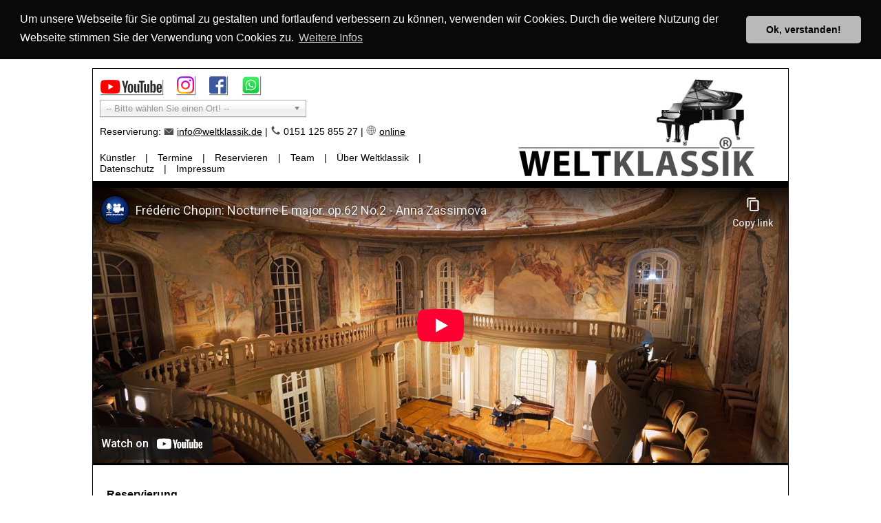

--- FILE ---
content_type: text/html; charset=iso-8859-1
request_url: https://weltklassik.de/index.php?page=reservieren&id=4616
body_size: 7956
content:
<!DOCTYPE html>
<html>
    <head>
        <title>Weltklassik am Klavier</title>
        <link rel="stylesheet" href="css/style.css" type="text/css" />
        <meta http-equiv="Content-Type" content="text/html; charset=UTF-8" />
        <meta name="viewport" content="width=device-width; initial-scale=1.0;" />
        <meta name="author" content="weltklassik.de">
        <meta name="robots" content="index, follow">
        <meta name="revisit-after" content="2 days">
        <meta name="copyright" content="(c) weltklassik.de">
        <meta name="description" content="Weltklassik am Klavier, Kathrin C. Haarstick, Neuwegster Lohne 1, 26736 Krummh&ouml;rn-Rysum, Telefon: 0175 1616779">
        <meta name="keywords" content="Weltklassik am Klavier, Rysum, Aachen, Altena, Bad Ems, Bad Oeynhausen, Bad Rehburg, Bad Sooden-Allendorf, Birkenfeld, Bad Rappenau, Gehrden, Lahr, Remscheid, Rösrath, Andernach, Meerbusch, Papenburg, Freiburg, Nidderau, Bottrop-Kirchhellen, Bad Dürrheim, Herbstein Altenschlirf, Badenweiler, Nartum, Wieckenberg, Binzen, Bad Pyrmont, Lichtenfels, Schwalmtal, Sickte, Lingen, Mönchengladbach, Zeven, Korschenbroich, Altenkirchen, Gengenbach, Emden, Nadezda Pisareva, Alexey Lebedev, Katie Mahan, Meryem Akdenizli, Johnathan Haarstick, ! Meri Ueda, José  Navarro-Silberstein, Nahyun Park, Serafym Ivanov, Dina Ivanova, Dr. Shoko Kawasaki, Nadejda Vlaeva, Henley Jun, Minyoung Kim, Dr. Luiza Borac, ! Joo Young  Park, ! Chang Gyu Lee, Gichang Lee, Marie Rosa  Guenter, István Lajkó, Felix Knote,  Kaan Baysal, Mikhail Mordvinov, Konstantin Zvyagin, Olga Andryushchenko, Slawomir Saranok, Sofja Gülbadamova, Sunghoon Simon Hwang, Susanna Kadzhoyan, Wolfram Schmitt-Leonardy, Duo Timur & Ruslan Gasratov, Duo Anastasia und Polina Churbanova , Eri Nohira, Johann Blanchard, Mariia Matsiievska,  Laura Galstyan, Maya Ando,  Julian (Joo-Young) Kim,  Jan &#268;mejla, Alexey Chernov, Kathrin Haarstick, Ruslan Gasratov, Gaidar Beskembirov, Georgy Tchaidze, Nikita Volov, Maria Pia Vetro, Kiyoka Okada,  Mari Ichihashi, Andrey Denisenko, Duo Four Te, Rubén Russo, Duo Cecilia Camón & Mayako Higuchi, Regina Chernychko, ! Yinuo  Zhang, ! Zheng Luo, Irina Chistiakova , Katharina Hack, ! Jeongmin Song,  Sarah (Seul A) Jeon, Matsuri Yoshida, Jeongro Park, Jacqueline Baumann & Mikhail Mordvinov, Diana Sahakyan, Jacqueline Baumann, Gabriel Yeo,  Jeyu Lee, Haiting Ning, Dr. Anna Zassimova,  Duo Laetitia Hahn & Philip Hahn, Seunglee  Yang, Anastasia  Churbanova, Kathrin C. Haarstick, Kathrin Haarstick, Weltklassik, Klavier, Konzert, Klavierkonzert, Klaviermusik, klassische Musik, Pianisten, international, Deutschland, Niederlande, Schweiz, Mallorca, USA, China">

        
        
        <link rel="icon" type="image/x-icon" href="favicon.ico">
        <link rel="shortcut icon" type="image/x-icon" href="favicon.ico">
        <link type="image/x-icon" href="favicon.ico">
        
        <script type="text/javascript" src="js/jquery.min.js"></script>
        <script type="text/javascript" src="js/respond.js"></script>
        
        <script type="text/javascript" src="backend/js/ajax.js"></script>
        <script type="text/javascript">
            function ergebnisverarbeiten(){
                // alert(http_request.responseText);
                eval(http_request.responseText);
            }
            // alert(window.innerWidth);
        </script>
        
        <script src="include/amazing_slider/sliderengine/amazingslider.js"></script>
        <script src="include/amazing_slider/sliderengine/initslider-1.js"></script>
        <script src="include/amazing_slider/sliderengine/initslider-0.js"></script>
        
        <link rel="stylesheet" href="include/chosen/chosen.css">
        <link rel="stylesheet" type="text/css" href="include/cookieconsent2/3.0.3/cookieconsent.min.css" />
        <script src="include/cookieconsent2/3.0.3/cookieconsent.min.js"></script>
        <script>
        window.addEventListener("load", function(){
        window.cookieconsent.initialise({
        "palette": {
            "popup": {
            "background": "#090909"
            },
            "button": {
            "background": "#bababa"
            }
        },
        "theme": "classic",
        "position": "top",
        "static": true,
        "content": {
            "message": "Um unsere Webseite f&uuml;r Sie optimal zu gestalten und fortlaufend verbessern zu k&ouml;nnen, verwenden wir Cookies. Durch die weitere Nutzung der Webseite stimmen Sie der Verwendung von Cookies zu.",
            "dismiss": "Ok, verstanden!",
            "link": "Weitere Infos",
            "href": "http://weltklassik.de/index.php?page=datenschutz"
        }
        })});
        </script>

        <script type="text/javascript">
            function Email_Adresse_anzeigen() {
                var user         = 'info';
                var domain       = 'weltklassik';
                var tld          = 'de';
                var emailAddress = user + '@' + domain + '.' + tld;

                var elemente = document.getElementsByClassName('email_anzeige');
                for (var i = 0; i < elemente.length; i++) {
                    elemente[i].innerHTML = '<a href="mailto:' + emailAddress + '">' + emailAddress + '</a>';
                }
            }
        </script>
    </head>
    <body onload="Email_Adresse_anzeigen();">
                        <script type="text/javascript">
            function ergebnisverarbeiten(){
                // alert(http_request.responseText);
                eval(http_request.responseText);
            }
        </script>
        <div id="main">
            <div id="header">
                <div id="logo">
                    <a href="index.php"><img src="./images/logo_weltklassik.jpg" border="0"></a>
                </div>
                <div id="laender">
                    <a class='extra' href='https://youtube.com/@weltklassikamklavier/videos' target='_blank'><img style='height: 20px;width: auto;' src='images/yt_logo_rgb_light.png'></a><a class='extra' href='https://www.instagram.com/weltklassikamklavier/' target='_blank'><img style='height: 25px;width: 25px;' src='images/Instagram_Glyph_Gradient.png'></a><a class='extra' href='https://www.facebook.com/Weltklassik/?locale=de_DE' target='_blank'><img style='height: 25px;width:  25px!important;' src='images/facebook_logo.png'></a><a class='extra' href='https://wa.me/4915112585527' target='_blank'><img style='height: 25px;width:  25px!important;' src='images/whatsapp_icon.png'></a>                </div>
                <div id="orte" class="side-by-side clearfix">
                    <select name="standorte_id" onchange="location.href='index.php?page=termine&standorte_id='+this.value" data-placeholder="-- Bitte wählen Sie einen Ort! --" style="width: 300px;" class="chosen-select-deselect" tabindex="7">
                        <option value="0">-- Bitte wählen Sie einen Ort! --</option>
                        <option value='3' >Aachen</option><option value='4' >Altena</option><option value='104' >Altenkirchen</option><option value='74' >Andernach</option><option value='85' >Bad Dürrheim</option><option value='5' >Bad Ems</option><option value='6' >Bad Oeynhausen</option><option value='110' >Bad Pyrmont</option><option value='13' >Bad Rappenau</option><option value='8' >Bad Rehburg</option><option value='9' >Bad Sooden-Allendorf</option><option value='130' >Badenweiler</option><option value='111' >Binzen</option><option value='11' >Birkenfeld</option><option value='65' >Bottrop-Kirchhellen</option><option value='136' >Emden</option><option value='59' >Freiburg</option><option value='16' >Gehrden</option><option value='108' >Gengenbach</option><option value='119' >Herbstein Altenschlirf</option><option value='135' >Korschenbroich</option><option value='19' >Lahr</option><option value='87' >Lichtenfels</option><option value='109' >Lingen</option><option value='33' >Meerbusch</option><option value='105' >Mönchengladbach</option><option value='125' >Nartum</option><option value='61' >Nidderau</option><option value='41' >Papenburg</option><option value='24' >Remscheid</option><option value='71' >Rösrath</option><option value='2' >Rysum</option><option value='89' >Schwalmtal</option><option value='90' >Sickte</option><option value='81' >Wieckenberg</option><option value='95' >Zeven</option>                    </select>
                </div>
                                <div id="reservierung">
                    Reservierung:
                                            <img src="images/mail_icon.png">&nbsp;<span class="email_anzeige">[E-Mail wird geladen...]</span>&nbsp;|
                        <img src="images/telefon_icon.png">&nbsp;0151 125 855 27&nbsp;|
                        <img src="images/web_icon.png">&nbsp;<a href="index.php?page=reservieren">online</a>
                                    </div>
                <nav>
                    <a href="index.php?page=kuenstler">Künstler</a> | <a href="index.php?page=termine">Termine</a> | <a href="index.php?page=reservieren">Reservieren</a> | <a href="index.php?page=team">Team</a> | <a href="index.php?page=weltklassik">Über Weltklassik</a> | <a href="index.php?page=datenschutz">Datenschutz</a> | <a href="index.php?page=impressum">Impressum</a>                </nav>
            </div>
            <div id="middle">
                                                                                        <div id="slider_0" style="left-margin:0px margin:0px auto;max-width:99%;">
                                        <div id="amazingslider-0" style="display:block;position:relative;">
                                            <ul class="amazingslider-slides" style="display:none;">
                                                                                                <li>
                                                                                                    </li>
                                            </ul>
                                        </div>
                                    </div>
                                    <iframe style="width: 100%; height: 400px!important; margin: 0;" src="https://www.youtube-nocookie.com/embed/fSSde004qKI" frameborder="0" allow="autoplay; encrypted-media" allowfullscreen></iframe>
                                                </div>
            <div id="content">
                <h2>Reservierung</h2>
                Vielen Dank f&uuml;r Ihre freundliche Reservierung, die wir hiermit gerne best&auml;tigen.<br><br>
        Wir bitten um Vorkasse bis sp&auml;testens Freitag vor Veranstaltungsbeginn per PayPal oder &Uuml;berweisung. Die Kontodaten lauten:<br><br>
        Kontoinhaber: UNTERNEHMENSBERATUNG G.M.B.H KCH THE BRAND CONSULTANCY<br>
        IBAN: DE35283500000000069468<br>
        BIC: BRLADE21ANO<br>
        PayPal: info@weltklassik.de<br><br>
        Bitte geben Sie bei der Zahlung unbedingt Ihren Konzertort, das Konzertdatum, die Personenzahl sowie Ihren vollst&auml;ndigen Namen an.<br>
        Nach Zahlungseingang halten wir Ihren reservierten Platz bis 15 Minuten vor Konzertbeginn f&uuml;r Sie frei.
        <br><br>
    <form name="form1" method="post" action="" novalidate>
    <table border="0" cellspacing="4" cellpadding="4" summary="">
        <tr>
            <td colspan="2">
                <b>Kontaktformular</b>
                            </td>
        </tr>
        <tr>
            <td style="width: 1%" nowrap>
                <label for="konzert_in">Konzert in: *</label>
            </td>
            <td>
                <select name="standorte_id" id="konzert_in" style="width: 99%;" onchange="doRequest('holedaten.php?'+this.name+'='+this.value)">
                    <option value="0">-- Bitte wählen Sie einen Ort! --</option>
                    <option value='3' selected>Aachen -- Klangbrücke im Alten Kurhaus -- Kurhausstraße 2, 52058 Aachen</option><option value='4' >Altena -- Burg Holtzbrinck -- Kirchstraße 20, 58762 Altena</option><option value='104' >Altenkirchen -- Dr.-Wilhelm-Boden-Saal -- Parkstraße 1, 57610 Altenkirchen</option><option value='74' >Andernach -- Burg Namedy -- Fornicher Weg, 56626 Andernach</option><option value='85' >Bad Dürrheim -- Kurhaus -- Luisenstr. 15, 78073 Bad Dürrheim</option><option value='5' >Bad Ems -- Marmorsaal im Staatsbad Bad Ems -- Römerstraße 8, 56130 Bad Ems</option><option value='6' >Bad Oeynhausen -- Wandelhalle im Kurpark des Staatsbades -- Im Kurpark, 32545 Bad Oeynhausen</option><option value='110' >Bad Pyrmont -- Rathaus -- Rathausstraße 1, 31812 Bad Pyrmont</option><option value='13' >Bad Rappenau -- Wasserschloss Bad Rappenau -- Hinter dem Schloss 1, 74906 Bad Rappenau</option><option value='8' >Bad Rehburg -- Konzertsaal in der Wandelhalle -- Friedrich-Stolberg-Allee 4, 31547 Rehburg-Loccum</option><option value='9' >Bad Sooden-Allendorf -- Mozartsaal im Werratal Kultur- und Kongresszentrum -- Landgraf-Philipp-Platz 1-2, 37242 Bad Sooden-Allendorf</option><option value='130' >Badenweiler -- Le Jardin -- Schlossplatz 2, 79410 Badenweiler</option><option value='111' >Binzen -- Rathaussaal -- Am Rathausplatz 6, 79589 Binzen</option><option value='11' >Birkenfeld -- Schloss Birkenfeld -- Schlossallee 11, 55765 Birkenfeld</option><option value='65' >Bottrop-Kirchhellen -- Kulturzentrum Hof Jünger -- Wellbraucksweg 2 - 4, 46244 Bottrop-Kirchhellen </option><option value='136' >Emden -- Neue Kirche -- Brückstrasse 103, 26725 Emden</option><option value='59' >Freiburg -- Augustinum Freiburg -- Weierweg 10, 79111 Freiburg</option><option value='16' >Gehrden -- Rathaus zu Gehrden -- Kirchstraße 1-3, 30989 Gehrden</option><option value='108' >Gengenbach -- Stadthalle am Nollen -- Nollenstr. 15, 77723 Gengenbach</option><option value='119' >Herbstein Altenschlirf -- Gemeinschaft Altenschlirf -- Erlenweg 9, 36358 Herbstein Altenschlirf</option><option value='135' >Korschenbroich -- Liedberger Landgasthaus -- Landstrasse 19, 41352 Korschenbroich</option><option value='19' >Lahr -- Pflugsaal -- Kaiserstr. 41, 77933 Lahr</option><option value='87' >Lichtenfels -- Synagoge Lichtenfels -- Judengasse 12, 96215 Lichtenfels</option><option value='109' >Lingen -- Professoren Haus Lingen -- Universitätsplatz 5-6, 49808 Lingen (Ems)</option><option value='33' >Meerbusch -- Forum Wasserturm -- Rheinstrasse 10, 40668 Meerbusch - Lank</option><option value='105' >Mönchengladbach -- Kunstsignal e.V., Alter Bahnhof Rheydt-Geneicken -- Otto-Saffran-Straße 102, 41238 Mönchengladbach</option><option value='61' >Nidderau -- Bürgerhaus Ostheim -- Hanauerstraße 1, 61130 Nidderau</option><option value='41' >Papenburg -- Villa Dieckhaus (VHS) -- Hauptkanal Rechts 72, 26871 Papenburg</option><option value='24' >Remscheid -- Klosterkirche Remscheid-Lennep -- Klostergasse 8, 42897 Remscheid</option><option value='71' >Rösrath -- Schloss Eulenbroich -- Zum Eulenbroicher Auel 19, 51503 Rösrath</option><option value='2' >Rysum -- Rysumer Fuhrmannshof -- Neuwegster Lohne 1, 26736 Rysum</option><option value='89' >Schwalmtal -- Theatersaal Melchiorsgrund -- Melchiorsgrund 1, 36318 Schwalmtal Hessen</option><option value='90' >Sickte -- Herrenhaus -- Am Kamp 12, 38173 Sickte</option><option value='81' >Wieckenberg -- Büchtmannshof -- Stechinellistraße 6, 29323 Wieckenberg/Wietze</option><option value='95' >Zeven -- Rathaussaal -- Am Markt 4, 27404 Zeven</option>                </select>
            </td>
        </tr>
                <tr class="kontaktform_reservieren">
            <td style="width: 1%" nowrap>
                <label for="konzert_am">Konzert am: *</label>
            </td>
            <td>
                <select name="standorte_termine_id" id="konzert_am" style="width:99%;" onchange="doRequest('holedaten.php?standorte_id='+document.getElementById('konzert_in').value+'&standorte_termine_id='+this.value);">
                    <option value="0" selected>-- Bitte wählen Sie zuerst einen Standort aus! --</option>
                </select>
            </td>
        </tr>
        <tr class="kontaktform_reservieren">
            <td style="width: 1%" nowrap>
                <label for="preis_erwachsene">Erwachsene:</label>
            </td>
            <td>
                Preis p.P.:&nbsp;<input type="text" name="preis_erwachsene" id="preis_erwachsene" value="" readonly class="preis"><span id="waehrung_erwachsene">&nbsp;&nbsp;&nbsp;</span>&nbsp;-&nbsp;
                Anzahl:&nbsp;<input type="number" min="0" name="anzahl_erwachsene" id="anzahl_erwachsene" value="0" class="preis" onchange="summe_berechnen();">
            </td>
        </tr>
        <tr class="kontaktform_reservieren">
            <td style="width: 1%" nowrap>
                <label for="preis_studenten">Studenten:</label>
            </td>
            <td>
                Preis p.P.:&nbsp;<input type="text" name="preis_studenten" id="preis_studenten" value="" readonly class="preis"><span id="waehrung_studenten">&nbsp;&nbsp;&nbsp;</span>&nbsp;-&nbsp;
                Anzahl:&nbsp;<input type="number" min="0" name="anzahl_studenten" id="anzahl_studenten" value="0" class="preis" onchange="summe_berechnen();">
            </td>
        </tr>
        <tr class="kontaktform_reservieren">
            <td style="width: 1%" nowrap>
                <label for="preis_kinder">Jugend (bis 18):</label>
            </td>
            <td>
                Preis p.P.:&nbsp;<input type="text" name="preis_kinder" id="preis_kinder" value="" readonly class="preis"><span id="waehrung_kinder">&nbsp;&nbsp;&nbsp;</span>&nbsp;-&nbsp;
                Anzahl:&nbsp;<input type="number" min="0" name="anzahl_kinder" id="anzahl_kinder" value="0" class="preis" onchange="summe_berechnen();">
            </td>
        </tr>
        <tr id="zeile_preisart" style="display: none;">
            <td style="width: 1%" nowrap>
                <label for="preisart_preis"><span id="preisart"></span>:</label>
            </td>
            <td>
                Preis p.P.:&nbsp;<input type="text" name="preisart_preis" id="preisart_preis" value="" readonly class="preis"><span id="waehrung_preisart_preis">&nbsp;&nbsp;&nbsp;</span>&nbsp;-&nbsp;
                Anzahl:&nbsp;<input type="number" min="0" name="anzahl_preisart" id="anzahl_preisart" value="0" class="preis" onchange="summe_berechnen();">
            </td>
        </tr>
        <tr class="kontaktform_reservieren">
            <td style="width: 1%" nowrap>
                <label for="gesamtsumme"></label>
            </td>
            <td>
                Gesamtsumme:&nbsp;<input type="text" name="gesamtsumme" id="gesamtsumme" value="" readonly class="preis">
                <input type="hidden" name="summe_hidden" id="summe_hidden" value=""><span id="waehrung_gesamt">&nbsp;&nbsp;&nbsp;</span>
            </td>
        </tr>
        <tr class="kontaktform_reservieren">
            <td style="width: 1%" nowrap>
                <label for="anrede">Anrede: *</label>
            </td>
            <td>
                <select name="anrede" style="width: 99%;">
                    <option value="Frau">Frau</option>
                    <option value="Herr">Herr</option>
                </select>
            </td>
        </tr>
        <tr class="kontaktform_reservieren">
            <td style="width: 1%" nowrap>
                <label for="vorname">Vorname: *</label>
            </td>
            <td>
                <input type="text" name="vorname" style="width: 99%;" value="" >
            </td>
        </tr>
        <tr class="kontaktform_reservieren">
            <td style="width: 1%" nowrap>
                <label for="name">Name: *</label>
            </td>
            <td>
                <input type="text" name="name" style="width: 99%;" value="" >
            </td>
        </tr>
        <tr class="kontaktform_reservieren">
            <td style="width: 1%" nowrap>
            </td>
            <td>
                W&uuml;nschen Sie eine Best&auml;tigung per E-Mail? M&ouml;chten Sie &uuml;ber Programm&auml;nderungen informiert werden? Dann hinterlassen Sie bitte Ihre E-Mail Adresse:
            </td>
        </tr>
        <tr class="kontaktform_reservieren">
            <td style="width: 1%" nowrap>
                <label for="email">E-Mail: *</label>
            </td>
            <td>
                <input type="text" name="email" id="email" style="width: 99%;" value="" >
            </td>
        </tr>
        <tr class="kontaktform_reservieren">
            <td valign="top" style="width: 1%" nowrap>
                <label for="nachricht">Nachricht:</label>
            </td>
            <td>
                <textarea name="nachricht" style="width:99%; height: 70px;"></textarea>
            </td>
        </tr>
                <tr class="kontaktform_reservieren">
            <td valign="top" style="width: 1%" nowrap>
                <label for="code">Sicherheitscode:</label>
            </td>
            <td>
                <img src="capture/create_image.php?code=9pF4ts" id="code" class="code_bild">
            </td>
        </tr>
        <tr class="kontaktform_reservieren">
            <td style="width: 1%" nowrap>
                <label for="code_eingabe">Bitte hier eingeben:</label>
            </td>
            <td>
                <input type="hidden" name="code_bild" value="3f7e72e8bfd6fb5e516e72760a62acb0" >
                <input type="text" class="code_bild" name="code_eingabe" >
            </td>
        </tr>
        <tr>
            <td height="15"></td>
        </tr>
        <tr class="kontaktform_reservieren">
            <td align="right" valign="top" class="eingabe"><input type="checkbox" name="abschicken_check" id="abschicken_check" onclick="abschicken_setzen();"></td>
            <td align="left" class="eingabe"><div>* Ich stimme zu, dass meine Angaben aus dem Kontaktformular zur Beantwortung
                                            meiner Anfrage erhoben und verarbeitet werden. Die Daten werden nach
                                            abgeschlossener Bearbeitung Ihrer Anfrage gel&ouml;scht. Hinweis: Sie k&ouml;nnen Ihre
                                            Einwilligung jederzeit f&uuml;r die Zukunft per E-Mail an info@weltklassik.de widerrufen.
                                            Detaillierte Informationen zum Umgang mit Nutzerdaten finden Sie in unserer
                                            <a href='https://weltklassik.de/index.php?page=datenschutz' target='_blank'>Datenschutzerkl&auml;rung</a>.</div></td>
        </tr>
        <tr>
            <td height="5"></td>
        </tr>
        <tr class="kontaktform_reservieren">
            <td align="right" valign="top" class="eingabe"><input type="checkbox" name="newsletter_check" id="newsletter_check" value="1"></td>
            <td align="left" class="eingabe"><div>Ich m&ouml;chte einmal im Monat per Mail &uuml;ber das n&auml;chste Konzert informiert werden und bin mir bewusst, dass ich den Newsletter per E-Mail an info@weltklassik.de wieder abbestellen kann.</div></td>
        </tr>
        <tr>
            <td height="5"></td>
        </tr>
                <tr class="kontaktform_reservieren">
            <td colspan="2" align="center"><input id="kontaktformular_button" name="kontaktformular_button" type="button" onClick="CheckForm()" value="Abschicken"></td>
        </tr>
        <tr class="kontaktform_registrieren">
            <td colspan="2" align="center">
                Bitte nutzen Sie den Button, um zum Registrierungsformular weitergeleitet zu werden.<br><br>
                                <a href=" https://zoom.us/j/95272740433?pwd=Nm5EMWhOU05hZlNOenNlUTdKWDgwQT09" target="_blank"><input type="button" value="Jetzt registrieren!"></a>
                <br><br>
            </td>
        </tr>
    </table>
</form>
<script type="text/javascript">
    function validateEmail(email) {
        if (typeof email !== "string") return false;

        // Email von Whitespace befreien
        email = email.trim();

        // Regulaerer Ausdruck
        const regex = /^[a-zA-Z0-9._%+-]+@[a-zA-Z0-9.-]+\.[a-zA-Z]{2,}$/;
        console.log(email.match(regex), regex.test(email));

        return regex.test(email);
    }

    function CheckForm(){
        email_meldung = 0;
        platz_meldung = 0;


        email       = document.getElementById("email");
        anzahl_erwachsene   = document.getElementById("anzahl_erwachsene").value;
        if(anzahl_erwachsene.trim() == ''){anzahl_erwachsene = 0;}
        anzahl_studenten    = document.getElementById("anzahl_studenten").value;
        if(anzahl_studenten.trim() == ''){anzahl_studenten = 0;}
        anzahl_kinder       = document.getElementById("anzahl_kinder").value;
        if(anzahl_kinder.trim() == ''){anzahl_kinder = 0;}
        if(document.getElementById("preisart_preis")){
            anzahl_preisart       = document.getElementById("anzahl_preisart").value;
            if(anzahl_preisart.trim() == ''){anzahl_preisart = 0;}
        }else{
            anzahl_preisart = 0;
        }
        if(validateEmail(email.value) === false){
            email_meldung = 1;
        }
        console.log("hier",validateEmail(email.value),email_meldung);

        if((anzahl_erwachsene + anzahl_studenten + anzahl_kinder+anzahl_preisart) == 0){
            platz_meldung = 1;
        }

        var check_parameter = "";
        check_parameter += '&check_reservierung=1';
        check_parameter += '&email='+email.value.trim();
        check_parameter += '&anzahl_erwachsene='+anzahl_erwachsene;
        check_parameter += '&anzahl_studenten='+anzahl_studenten;
        check_parameter += '&anzahl_kinder='+anzahl_kinder;
        check_parameter += '&anzahl_preisart='+anzahl_preisart;
        check_parameter += '&email_meldung='+email_meldung;
        check_parameter += '&platz_meldung='+platz_meldung;

        doRequest('holedaten.php?'+check_parameter);

        /*
        if(email.value.trim() != '' && validateEmail(email.value.trim()) == false){
            alert('Die Mailadresse ist invalide.\nBitte überprüfen Sie Ihre Eingabe!');
            email.focus();
            return false;
        }

        if((anzahl_erwachsene + anzahl_studenten + anzahl_kinder+anzahl_preisart) == 0){
            alert("Bitte geben Sie an, wie viele Plätze reserviert werden sollen.");
            document.getElementById("anzahl_erwachsene").focus();
            return false;
        }else{
            document.form1.submit();
        }
        */
    }

    function reservieren_registrieren(reservieren_registrieren){
        if(reservieren_registrieren == 'reservieren'){
            elements_reservieren = document.querySelectorAll('.kontaktform_reservieren');
            for (var i = 0; i < elements_reservieren.length; i++) {
                elements_reservieren[i].style.display = '';
            }
            elements_registrieren = document.querySelectorAll('.kontaktform_registrieren');
            for (var i = 0; i < elements_registrieren.length; i++) {
                elements_registrieren[i].style.display = 'none';
            }
        }else{
            elements_reservieren = document.querySelectorAll('.kontaktform_reservieren');
            for (var i = 0; i < elements_reservieren.length; i++) {
                elements_reservieren[i].style.display = 'none';
            }
            elements_registrieren = document.querySelectorAll('.kontaktform_registrieren');
            for (var i = 0; i < elements_registrieren.length; i++) {
                elements_registrieren[i].style.display = '';
            }
        }
    }
    reservieren_registrieren("reservieren");

    function abschicken_setzen(){
        var feldname_check = document.getElementById('abschicken_check');
        var feldname_button = document.getElementById('kontaktformular_button');

        if(feldname_check.checked == true){
            // disabled setzen
            feldname_button.disabled = false;
        
            // Hintergrund anpassen
            feldname_button.style.background = "white";
            
        }
        else{
            // disabled entfernen
            feldname_button.disabled = true;
            
            // Readonly setzen und Hintergrund anpassen
            feldname_button.style.background = "lightgray";
            
            // Feld beschreiben
            feldname_button.value = "Abschicken";
        }
    }
    
    abschicken_setzen();

            doRequest('holedaten.php?standorte_id=3&standorte_termine_id=5113');
    
    function summe_berechnen(){
        var preis_erw  = document.getElementById("preis_erwachsene").value;
        var preis_stud = document.getElementById("preis_studenten").value;
        var preis_kind = document.getElementById("preis_kinder").value;
        if(document.getElementById("preisart_preis")){
            var preisart_preis = document.getElementById("preisart_preis").value;
        }

        preis_erw  = preis_erw.replace(",",".");
        preis_stud = preis_stud.replace(",",".");
        preis_kind = preis_kind.replace(",",".");
        if(document.getElementById("preisart_preis")){
            preisart_preis = preisart_preis.replace(",",".");
        }

        var gesamtsumme = 0;
        gesamtsumme += (preis_erw * document.getElementById("anzahl_erwachsene").value);
        gesamtsumme += (preis_stud * document.getElementById("anzahl_studenten").value);
        gesamtsumme += (preis_kind * document.getElementById("anzahl_kinder").value);
        if(document.getElementById("preisart_preis")){
            gesamtsumme += (preisart_preis * document.getElementById("anzahl_preisart").value);
        }

        gesamtsumme = parseFloat(gesamtsumme);
        gesamtsumme = gesamtsumme.toFixed(2);
        anzeige_gesamt = gesamtsumme.replace(".",",");

        document.getElementById("gesamtsumme").value  = anzeige_gesamt;
        document.getElementById("summe_hidden").value = gesamtsumme;
    }
    setTimeout(function(){summe_berechnen()},100);
</script>
            </div>
        </div>
        <script src="include/chosen/chosen.jquery.js" type="text/javascript"></script>
        <script src="include/chosen/docsupport/prism.js" type="text/javascript" charset="utf-8"></script>
        <script type="text/javascript">
            var config = {
                '.chosen-select'           : {no_results_text: "Oops, nothing found!"},
                '.chosen-select-deselect'  : {allow_single_deselect:true},
                '.chosen-select-no-single' : {disable_search_threshold:10},
                '.chosen-select-no-results': {no_results_text:'Oops, nothing found!'},
                '.chosen-select-width'     : {width:"95%"}
            }
            for (var selector in config) {
                $(selector).chosen(config[selector]);
            }
        </script>
    </body>
</html>


--- FILE ---
content_type: text/html; charset=utf-8
request_url: https://www.youtube-nocookie.com/embed/fSSde004qKI
body_size: 47478
content:
<!DOCTYPE html><html lang="en" dir="ltr" data-cast-api-enabled="true"><head><meta name="viewport" content="width=device-width, initial-scale=1"><script nonce="PDLC5n1DBQA49qmqQPQZNA">if ('undefined' == typeof Symbol || 'undefined' == typeof Symbol.iterator) {delete Array.prototype.entries;}</script><style name="www-roboto" nonce="_qgzn1Dbv5vd6BG9cc5E6A">@font-face{font-family:'Roboto';font-style:normal;font-weight:400;font-stretch:100%;src:url(//fonts.gstatic.com/s/roboto/v48/KFO7CnqEu92Fr1ME7kSn66aGLdTylUAMa3GUBHMdazTgWw.woff2)format('woff2');unicode-range:U+0460-052F,U+1C80-1C8A,U+20B4,U+2DE0-2DFF,U+A640-A69F,U+FE2E-FE2F;}@font-face{font-family:'Roboto';font-style:normal;font-weight:400;font-stretch:100%;src:url(//fonts.gstatic.com/s/roboto/v48/KFO7CnqEu92Fr1ME7kSn66aGLdTylUAMa3iUBHMdazTgWw.woff2)format('woff2');unicode-range:U+0301,U+0400-045F,U+0490-0491,U+04B0-04B1,U+2116;}@font-face{font-family:'Roboto';font-style:normal;font-weight:400;font-stretch:100%;src:url(//fonts.gstatic.com/s/roboto/v48/KFO7CnqEu92Fr1ME7kSn66aGLdTylUAMa3CUBHMdazTgWw.woff2)format('woff2');unicode-range:U+1F00-1FFF;}@font-face{font-family:'Roboto';font-style:normal;font-weight:400;font-stretch:100%;src:url(//fonts.gstatic.com/s/roboto/v48/KFO7CnqEu92Fr1ME7kSn66aGLdTylUAMa3-UBHMdazTgWw.woff2)format('woff2');unicode-range:U+0370-0377,U+037A-037F,U+0384-038A,U+038C,U+038E-03A1,U+03A3-03FF;}@font-face{font-family:'Roboto';font-style:normal;font-weight:400;font-stretch:100%;src:url(//fonts.gstatic.com/s/roboto/v48/KFO7CnqEu92Fr1ME7kSn66aGLdTylUAMawCUBHMdazTgWw.woff2)format('woff2');unicode-range:U+0302-0303,U+0305,U+0307-0308,U+0310,U+0312,U+0315,U+031A,U+0326-0327,U+032C,U+032F-0330,U+0332-0333,U+0338,U+033A,U+0346,U+034D,U+0391-03A1,U+03A3-03A9,U+03B1-03C9,U+03D1,U+03D5-03D6,U+03F0-03F1,U+03F4-03F5,U+2016-2017,U+2034-2038,U+203C,U+2040,U+2043,U+2047,U+2050,U+2057,U+205F,U+2070-2071,U+2074-208E,U+2090-209C,U+20D0-20DC,U+20E1,U+20E5-20EF,U+2100-2112,U+2114-2115,U+2117-2121,U+2123-214F,U+2190,U+2192,U+2194-21AE,U+21B0-21E5,U+21F1-21F2,U+21F4-2211,U+2213-2214,U+2216-22FF,U+2308-230B,U+2310,U+2319,U+231C-2321,U+2336-237A,U+237C,U+2395,U+239B-23B7,U+23D0,U+23DC-23E1,U+2474-2475,U+25AF,U+25B3,U+25B7,U+25BD,U+25C1,U+25CA,U+25CC,U+25FB,U+266D-266F,U+27C0-27FF,U+2900-2AFF,U+2B0E-2B11,U+2B30-2B4C,U+2BFE,U+3030,U+FF5B,U+FF5D,U+1D400-1D7FF,U+1EE00-1EEFF;}@font-face{font-family:'Roboto';font-style:normal;font-weight:400;font-stretch:100%;src:url(//fonts.gstatic.com/s/roboto/v48/KFO7CnqEu92Fr1ME7kSn66aGLdTylUAMaxKUBHMdazTgWw.woff2)format('woff2');unicode-range:U+0001-000C,U+000E-001F,U+007F-009F,U+20DD-20E0,U+20E2-20E4,U+2150-218F,U+2190,U+2192,U+2194-2199,U+21AF,U+21E6-21F0,U+21F3,U+2218-2219,U+2299,U+22C4-22C6,U+2300-243F,U+2440-244A,U+2460-24FF,U+25A0-27BF,U+2800-28FF,U+2921-2922,U+2981,U+29BF,U+29EB,U+2B00-2BFF,U+4DC0-4DFF,U+FFF9-FFFB,U+10140-1018E,U+10190-1019C,U+101A0,U+101D0-101FD,U+102E0-102FB,U+10E60-10E7E,U+1D2C0-1D2D3,U+1D2E0-1D37F,U+1F000-1F0FF,U+1F100-1F1AD,U+1F1E6-1F1FF,U+1F30D-1F30F,U+1F315,U+1F31C,U+1F31E,U+1F320-1F32C,U+1F336,U+1F378,U+1F37D,U+1F382,U+1F393-1F39F,U+1F3A7-1F3A8,U+1F3AC-1F3AF,U+1F3C2,U+1F3C4-1F3C6,U+1F3CA-1F3CE,U+1F3D4-1F3E0,U+1F3ED,U+1F3F1-1F3F3,U+1F3F5-1F3F7,U+1F408,U+1F415,U+1F41F,U+1F426,U+1F43F,U+1F441-1F442,U+1F444,U+1F446-1F449,U+1F44C-1F44E,U+1F453,U+1F46A,U+1F47D,U+1F4A3,U+1F4B0,U+1F4B3,U+1F4B9,U+1F4BB,U+1F4BF,U+1F4C8-1F4CB,U+1F4D6,U+1F4DA,U+1F4DF,U+1F4E3-1F4E6,U+1F4EA-1F4ED,U+1F4F7,U+1F4F9-1F4FB,U+1F4FD-1F4FE,U+1F503,U+1F507-1F50B,U+1F50D,U+1F512-1F513,U+1F53E-1F54A,U+1F54F-1F5FA,U+1F610,U+1F650-1F67F,U+1F687,U+1F68D,U+1F691,U+1F694,U+1F698,U+1F6AD,U+1F6B2,U+1F6B9-1F6BA,U+1F6BC,U+1F6C6-1F6CF,U+1F6D3-1F6D7,U+1F6E0-1F6EA,U+1F6F0-1F6F3,U+1F6F7-1F6FC,U+1F700-1F7FF,U+1F800-1F80B,U+1F810-1F847,U+1F850-1F859,U+1F860-1F887,U+1F890-1F8AD,U+1F8B0-1F8BB,U+1F8C0-1F8C1,U+1F900-1F90B,U+1F93B,U+1F946,U+1F984,U+1F996,U+1F9E9,U+1FA00-1FA6F,U+1FA70-1FA7C,U+1FA80-1FA89,U+1FA8F-1FAC6,U+1FACE-1FADC,U+1FADF-1FAE9,U+1FAF0-1FAF8,U+1FB00-1FBFF;}@font-face{font-family:'Roboto';font-style:normal;font-weight:400;font-stretch:100%;src:url(//fonts.gstatic.com/s/roboto/v48/KFO7CnqEu92Fr1ME7kSn66aGLdTylUAMa3OUBHMdazTgWw.woff2)format('woff2');unicode-range:U+0102-0103,U+0110-0111,U+0128-0129,U+0168-0169,U+01A0-01A1,U+01AF-01B0,U+0300-0301,U+0303-0304,U+0308-0309,U+0323,U+0329,U+1EA0-1EF9,U+20AB;}@font-face{font-family:'Roboto';font-style:normal;font-weight:400;font-stretch:100%;src:url(//fonts.gstatic.com/s/roboto/v48/KFO7CnqEu92Fr1ME7kSn66aGLdTylUAMa3KUBHMdazTgWw.woff2)format('woff2');unicode-range:U+0100-02BA,U+02BD-02C5,U+02C7-02CC,U+02CE-02D7,U+02DD-02FF,U+0304,U+0308,U+0329,U+1D00-1DBF,U+1E00-1E9F,U+1EF2-1EFF,U+2020,U+20A0-20AB,U+20AD-20C0,U+2113,U+2C60-2C7F,U+A720-A7FF;}@font-face{font-family:'Roboto';font-style:normal;font-weight:400;font-stretch:100%;src:url(//fonts.gstatic.com/s/roboto/v48/KFO7CnqEu92Fr1ME7kSn66aGLdTylUAMa3yUBHMdazQ.woff2)format('woff2');unicode-range:U+0000-00FF,U+0131,U+0152-0153,U+02BB-02BC,U+02C6,U+02DA,U+02DC,U+0304,U+0308,U+0329,U+2000-206F,U+20AC,U+2122,U+2191,U+2193,U+2212,U+2215,U+FEFF,U+FFFD;}@font-face{font-family:'Roboto';font-style:normal;font-weight:500;font-stretch:100%;src:url(//fonts.gstatic.com/s/roboto/v48/KFO7CnqEu92Fr1ME7kSn66aGLdTylUAMa3GUBHMdazTgWw.woff2)format('woff2');unicode-range:U+0460-052F,U+1C80-1C8A,U+20B4,U+2DE0-2DFF,U+A640-A69F,U+FE2E-FE2F;}@font-face{font-family:'Roboto';font-style:normal;font-weight:500;font-stretch:100%;src:url(//fonts.gstatic.com/s/roboto/v48/KFO7CnqEu92Fr1ME7kSn66aGLdTylUAMa3iUBHMdazTgWw.woff2)format('woff2');unicode-range:U+0301,U+0400-045F,U+0490-0491,U+04B0-04B1,U+2116;}@font-face{font-family:'Roboto';font-style:normal;font-weight:500;font-stretch:100%;src:url(//fonts.gstatic.com/s/roboto/v48/KFO7CnqEu92Fr1ME7kSn66aGLdTylUAMa3CUBHMdazTgWw.woff2)format('woff2');unicode-range:U+1F00-1FFF;}@font-face{font-family:'Roboto';font-style:normal;font-weight:500;font-stretch:100%;src:url(//fonts.gstatic.com/s/roboto/v48/KFO7CnqEu92Fr1ME7kSn66aGLdTylUAMa3-UBHMdazTgWw.woff2)format('woff2');unicode-range:U+0370-0377,U+037A-037F,U+0384-038A,U+038C,U+038E-03A1,U+03A3-03FF;}@font-face{font-family:'Roboto';font-style:normal;font-weight:500;font-stretch:100%;src:url(//fonts.gstatic.com/s/roboto/v48/KFO7CnqEu92Fr1ME7kSn66aGLdTylUAMawCUBHMdazTgWw.woff2)format('woff2');unicode-range:U+0302-0303,U+0305,U+0307-0308,U+0310,U+0312,U+0315,U+031A,U+0326-0327,U+032C,U+032F-0330,U+0332-0333,U+0338,U+033A,U+0346,U+034D,U+0391-03A1,U+03A3-03A9,U+03B1-03C9,U+03D1,U+03D5-03D6,U+03F0-03F1,U+03F4-03F5,U+2016-2017,U+2034-2038,U+203C,U+2040,U+2043,U+2047,U+2050,U+2057,U+205F,U+2070-2071,U+2074-208E,U+2090-209C,U+20D0-20DC,U+20E1,U+20E5-20EF,U+2100-2112,U+2114-2115,U+2117-2121,U+2123-214F,U+2190,U+2192,U+2194-21AE,U+21B0-21E5,U+21F1-21F2,U+21F4-2211,U+2213-2214,U+2216-22FF,U+2308-230B,U+2310,U+2319,U+231C-2321,U+2336-237A,U+237C,U+2395,U+239B-23B7,U+23D0,U+23DC-23E1,U+2474-2475,U+25AF,U+25B3,U+25B7,U+25BD,U+25C1,U+25CA,U+25CC,U+25FB,U+266D-266F,U+27C0-27FF,U+2900-2AFF,U+2B0E-2B11,U+2B30-2B4C,U+2BFE,U+3030,U+FF5B,U+FF5D,U+1D400-1D7FF,U+1EE00-1EEFF;}@font-face{font-family:'Roboto';font-style:normal;font-weight:500;font-stretch:100%;src:url(//fonts.gstatic.com/s/roboto/v48/KFO7CnqEu92Fr1ME7kSn66aGLdTylUAMaxKUBHMdazTgWw.woff2)format('woff2');unicode-range:U+0001-000C,U+000E-001F,U+007F-009F,U+20DD-20E0,U+20E2-20E4,U+2150-218F,U+2190,U+2192,U+2194-2199,U+21AF,U+21E6-21F0,U+21F3,U+2218-2219,U+2299,U+22C4-22C6,U+2300-243F,U+2440-244A,U+2460-24FF,U+25A0-27BF,U+2800-28FF,U+2921-2922,U+2981,U+29BF,U+29EB,U+2B00-2BFF,U+4DC0-4DFF,U+FFF9-FFFB,U+10140-1018E,U+10190-1019C,U+101A0,U+101D0-101FD,U+102E0-102FB,U+10E60-10E7E,U+1D2C0-1D2D3,U+1D2E0-1D37F,U+1F000-1F0FF,U+1F100-1F1AD,U+1F1E6-1F1FF,U+1F30D-1F30F,U+1F315,U+1F31C,U+1F31E,U+1F320-1F32C,U+1F336,U+1F378,U+1F37D,U+1F382,U+1F393-1F39F,U+1F3A7-1F3A8,U+1F3AC-1F3AF,U+1F3C2,U+1F3C4-1F3C6,U+1F3CA-1F3CE,U+1F3D4-1F3E0,U+1F3ED,U+1F3F1-1F3F3,U+1F3F5-1F3F7,U+1F408,U+1F415,U+1F41F,U+1F426,U+1F43F,U+1F441-1F442,U+1F444,U+1F446-1F449,U+1F44C-1F44E,U+1F453,U+1F46A,U+1F47D,U+1F4A3,U+1F4B0,U+1F4B3,U+1F4B9,U+1F4BB,U+1F4BF,U+1F4C8-1F4CB,U+1F4D6,U+1F4DA,U+1F4DF,U+1F4E3-1F4E6,U+1F4EA-1F4ED,U+1F4F7,U+1F4F9-1F4FB,U+1F4FD-1F4FE,U+1F503,U+1F507-1F50B,U+1F50D,U+1F512-1F513,U+1F53E-1F54A,U+1F54F-1F5FA,U+1F610,U+1F650-1F67F,U+1F687,U+1F68D,U+1F691,U+1F694,U+1F698,U+1F6AD,U+1F6B2,U+1F6B9-1F6BA,U+1F6BC,U+1F6C6-1F6CF,U+1F6D3-1F6D7,U+1F6E0-1F6EA,U+1F6F0-1F6F3,U+1F6F7-1F6FC,U+1F700-1F7FF,U+1F800-1F80B,U+1F810-1F847,U+1F850-1F859,U+1F860-1F887,U+1F890-1F8AD,U+1F8B0-1F8BB,U+1F8C0-1F8C1,U+1F900-1F90B,U+1F93B,U+1F946,U+1F984,U+1F996,U+1F9E9,U+1FA00-1FA6F,U+1FA70-1FA7C,U+1FA80-1FA89,U+1FA8F-1FAC6,U+1FACE-1FADC,U+1FADF-1FAE9,U+1FAF0-1FAF8,U+1FB00-1FBFF;}@font-face{font-family:'Roboto';font-style:normal;font-weight:500;font-stretch:100%;src:url(//fonts.gstatic.com/s/roboto/v48/KFO7CnqEu92Fr1ME7kSn66aGLdTylUAMa3OUBHMdazTgWw.woff2)format('woff2');unicode-range:U+0102-0103,U+0110-0111,U+0128-0129,U+0168-0169,U+01A0-01A1,U+01AF-01B0,U+0300-0301,U+0303-0304,U+0308-0309,U+0323,U+0329,U+1EA0-1EF9,U+20AB;}@font-face{font-family:'Roboto';font-style:normal;font-weight:500;font-stretch:100%;src:url(//fonts.gstatic.com/s/roboto/v48/KFO7CnqEu92Fr1ME7kSn66aGLdTylUAMa3KUBHMdazTgWw.woff2)format('woff2');unicode-range:U+0100-02BA,U+02BD-02C5,U+02C7-02CC,U+02CE-02D7,U+02DD-02FF,U+0304,U+0308,U+0329,U+1D00-1DBF,U+1E00-1E9F,U+1EF2-1EFF,U+2020,U+20A0-20AB,U+20AD-20C0,U+2113,U+2C60-2C7F,U+A720-A7FF;}@font-face{font-family:'Roboto';font-style:normal;font-weight:500;font-stretch:100%;src:url(//fonts.gstatic.com/s/roboto/v48/KFO7CnqEu92Fr1ME7kSn66aGLdTylUAMa3yUBHMdazQ.woff2)format('woff2');unicode-range:U+0000-00FF,U+0131,U+0152-0153,U+02BB-02BC,U+02C6,U+02DA,U+02DC,U+0304,U+0308,U+0329,U+2000-206F,U+20AC,U+2122,U+2191,U+2193,U+2212,U+2215,U+FEFF,U+FFFD;}</style><script name="www-roboto" nonce="PDLC5n1DBQA49qmqQPQZNA">if (document.fonts && document.fonts.load) {document.fonts.load("400 10pt Roboto", "E"); document.fonts.load("500 10pt Roboto", "E");}</script><link rel="stylesheet" href="/s/player/b95b0e7a/www-player.css" name="www-player" nonce="_qgzn1Dbv5vd6BG9cc5E6A"><style nonce="_qgzn1Dbv5vd6BG9cc5E6A">html {overflow: hidden;}body {font: 12px Roboto, Arial, sans-serif; background-color: #000; color: #fff; height: 100%; width: 100%; overflow: hidden; position: absolute; margin: 0; padding: 0;}#player {width: 100%; height: 100%;}h1 {text-align: center; color: #fff;}h3 {margin-top: 6px; margin-bottom: 3px;}.player-unavailable {position: absolute; top: 0; left: 0; right: 0; bottom: 0; padding: 25px; font-size: 13px; background: url(/img/meh7.png) 50% 65% no-repeat;}.player-unavailable .message {text-align: left; margin: 0 -5px 15px; padding: 0 5px 14px; border-bottom: 1px solid #888; font-size: 19px; font-weight: normal;}.player-unavailable a {color: #167ac6; text-decoration: none;}</style><script nonce="PDLC5n1DBQA49qmqQPQZNA">var ytcsi={gt:function(n){n=(n||"")+"data_";return ytcsi[n]||(ytcsi[n]={tick:{},info:{},gel:{preLoggedGelInfos:[]}})},now:window.performance&&window.performance.timing&&window.performance.now&&window.performance.timing.navigationStart?function(){return window.performance.timing.navigationStart+window.performance.now()}:function(){return(new Date).getTime()},tick:function(l,t,n){var ticks=ytcsi.gt(n).tick;var v=t||ytcsi.now();if(ticks[l]){ticks["_"+l]=ticks["_"+l]||[ticks[l]];ticks["_"+l].push(v)}ticks[l]=
v},info:function(k,v,n){ytcsi.gt(n).info[k]=v},infoGel:function(p,n){ytcsi.gt(n).gel.preLoggedGelInfos.push(p)},setStart:function(t,n){ytcsi.tick("_start",t,n)}};
(function(w,d){function isGecko(){if(!w.navigator)return false;try{if(w.navigator.userAgentData&&w.navigator.userAgentData.brands&&w.navigator.userAgentData.brands.length){var brands=w.navigator.userAgentData.brands;var i=0;for(;i<brands.length;i++)if(brands[i]&&brands[i].brand==="Firefox")return true;return false}}catch(e){setTimeout(function(){throw e;})}if(!w.navigator.userAgent)return false;var ua=w.navigator.userAgent;return ua.indexOf("Gecko")>0&&ua.toLowerCase().indexOf("webkit")<0&&ua.indexOf("Edge")<
0&&ua.indexOf("Trident")<0&&ua.indexOf("MSIE")<0}ytcsi.setStart(w.performance?w.performance.timing.responseStart:null);var isPrerender=(d.visibilityState||d.webkitVisibilityState)=="prerender";var vName=!d.visibilityState&&d.webkitVisibilityState?"webkitvisibilitychange":"visibilitychange";if(isPrerender){var startTick=function(){ytcsi.setStart();d.removeEventListener(vName,startTick)};d.addEventListener(vName,startTick,false)}if(d.addEventListener)d.addEventListener(vName,function(){ytcsi.tick("vc")},
false);if(isGecko()){var isHidden=(d.visibilityState||d.webkitVisibilityState)=="hidden";if(isHidden)ytcsi.tick("vc")}var slt=function(el,t){setTimeout(function(){var n=ytcsi.now();el.loadTime=n;if(el.slt)el.slt()},t)};w.__ytRIL=function(el){if(!el.getAttribute("data-thumb"))if(w.requestAnimationFrame)w.requestAnimationFrame(function(){slt(el,0)});else slt(el,16)}})(window,document);
</script><script nonce="PDLC5n1DBQA49qmqQPQZNA">var ytcfg={d:function(){return window.yt&&yt.config_||ytcfg.data_||(ytcfg.data_={})},get:function(k,o){return k in ytcfg.d()?ytcfg.d()[k]:o},set:function(){var a=arguments;if(a.length>1)ytcfg.d()[a[0]]=a[1];else{var k;for(k in a[0])ytcfg.d()[k]=a[0][k]}}};
ytcfg.set({"CLIENT_CANARY_STATE":"none","DEVICE":"cbr\u003dChrome\u0026cbrand\u003dapple\u0026cbrver\u003d131.0.0.0\u0026ceng\u003dWebKit\u0026cengver\u003d537.36\u0026cos\u003dMacintosh\u0026cosver\u003d10_15_7\u0026cplatform\u003dDESKTOP","EVENT_ID":"D01tadyyK6uhlssPkJb26AU","EXPERIMENT_FLAGS":{"ab_det_apm":true,"ab_det_el_h":true,"ab_det_em_inj":true,"ab_l_sig_st":true,"ab_l_sig_st_e":true,"action_companion_center_align_description":true,"allow_skip_networkless":true,"always_send_and_write":true,"att_web_record_metrics":true,"attmusi":true,"c3_enable_button_impression_logging":true,"c3_watch_page_component":true,"cancel_pending_navs":true,"clean_up_manual_attribution_header":true,"config_age_report_killswitch":true,"cow_optimize_idom_compat":true,"csi_config_handling_infra":true,"csi_on_gel":true,"delhi_mweb_colorful_sd":true,"delhi_mweb_colorful_sd_v2":true,"deprecate_csi_has_info":true,"deprecate_pair_servlet_enabled":true,"desktop_sparkles_light_cta_button":true,"disable_cached_masthead_data":true,"disable_child_node_auto_formatted_strings":true,"disable_enf_isd":true,"disable_log_to_visitor_layer":true,"disable_pacf_logging_for_memory_limited_tv":true,"embeds_desktoff_nonmobile_eligible":true,"embeds_enable_eid_enforcement_for_youtube":true,"embeds_enable_info_panel_dismissal":true,"embeds_enable_pfp_always_unbranded":true,"embeds_muted_autoplay_sound_fix":true,"embeds_serve_es6_client":true,"embeds_web_nwl_disable_nocookie":true,"embeds_web_updated_shorts_definition_fix":true,"enable_active_view_display_ad_renderer_web_home":true,"enable_ad_disclosure_banner_a11y_fix":true,"enable_chips_shelf_view_model_fully_reactive":true,"enable_client_creator_goal_ticker_bar_revamp":true,"enable_client_only_wiz_direct_reactions":true,"enable_client_sli_logging":true,"enable_client_streamz_web":true,"enable_client_ve_spec":true,"enable_cloud_save_error_popup_after_retry":true,"enable_cookie_reissue_iframe":true,"enable_dai_sdf_h5_preroll":true,"enable_datasync_id_header_in_web_vss_pings":true,"enable_default_mono_cta_migration_web_client":true,"enable_dma_post_enforcement":true,"enable_docked_chat_messages":true,"enable_entity_store_from_dependency_injection":true,"enable_inline_muted_playback_on_web_search":true,"enable_inline_muted_playback_on_web_search_for_vdc":true,"enable_inline_muted_playback_on_web_search_for_vdcb":true,"enable_is_extended_monitoring":true,"enable_is_mini_app_page_active_bugfix":true,"enable_live_overlay_feed_in_live_chat":true,"enable_logging_first_user_action_after_game_ready":true,"enable_ltc_param_fetch_from_innertube":true,"enable_masthead_mweb_padding_fix":true,"enable_menu_renderer_button_in_mweb_hclr":true,"enable_mini_app_command_handler_mweb_fix":true,"enable_mini_app_iframe_loaded_logging":true,"enable_mini_guide_downloads_item":true,"enable_mixed_direction_formatted_strings":true,"enable_mweb_livestream_ui_update":true,"enable_mweb_new_caption_language_picker":true,"enable_names_handles_account_switcher":true,"enable_network_request_logging_on_game_events":true,"enable_new_paid_product_placement":true,"enable_obtaining_ppn_query_param":true,"enable_open_in_new_tab_icon_for_short_dr_for_desktop_search":true,"enable_open_yt_content":true,"enable_origin_query_parameter_bugfix":true,"enable_pause_ads_on_ytv_html5":true,"enable_payments_purchase_manager":true,"enable_pdp_icon_prefetch":true,"enable_pl_r_si_fa":true,"enable_place_pivot_url":true,"enable_playable_a11y_label_with_badge_text":true,"enable_pv_screen_modern_text":true,"enable_removing_navbar_title_on_hashtag_page_mweb":true,"enable_resetting_scroll_position_on_flow_change":true,"enable_rta_manager":true,"enable_sdf_companion_h5":true,"enable_sdf_dai_h5_midroll":true,"enable_sdf_h5_endemic_mid_post_roll":true,"enable_sdf_on_h5_unplugged_vod_midroll":true,"enable_sdf_shorts_player_bytes_h5":true,"enable_sdk_performance_network_logging":true,"enable_sending_unwrapped_game_audio_as_serialized_metadata":true,"enable_sfv_effect_pivot_url":true,"enable_shorts_new_carousel":true,"enable_skip_ad_guidance_prompt":true,"enable_skippable_ads_for_unplugged_ad_pod":true,"enable_smearing_expansion_dai":true,"enable_third_party_info":true,"enable_time_out_messages":true,"enable_timeline_view_modern_transcript_fe":true,"enable_video_display_compact_button_group_for_desktop_search":true,"enable_watch_next_pause_autoplay_lact":true,"enable_web_home_top_landscape_image_layout_level_click":true,"enable_web_tiered_gel":true,"enable_window_constrained_buy_flow_dialog":true,"enable_wiz_queue_effect_and_on_init_initial_runs":true,"enable_ypc_spinners":true,"enable_yt_ata_iframe_authuser":true,"export_networkless_options":true,"export_player_version_to_ytconfig":true,"fill_single_video_with_notify_to_lasr":true,"fix_ad_miniplayer_controls_rendering":true,"fix_ads_tracking_for_swf_config_deprecation_mweb":true,"h5_companion_enable_adcpn_macro_substitution_for_click_pings":true,"h5_inplayer_enable_adcpn_macro_substitution_for_click_pings":true,"h5_reset_cache_and_filter_before_update_masthead":true,"hide_channel_creation_title_for_mweb":true,"high_ccv_client_side_caching_h5":true,"html5_force_debug_data_for_client_tmp_logs":true,"html5_log_trigger_events_with_debug_data":true,"html5_ssdai_enable_media_end_cue_range":true,"il_attach_cache_limit":true,"il_use_view_model_logging_context":true,"is_browser_support_for_webcam_streaming":true,"json_condensed_response":true,"kev_adb_pg":true,"kevlar_gel_error_routing":true,"kevlar_watch_cinematics":true,"live_chat_enable_controller_extraction":true,"live_chat_enable_rta_manager":true,"live_chat_increased_min_height":true,"log_click_with_layer_from_element_in_command_handler":true,"log_errors_through_nwl_on_retry":true,"mdx_enable_privacy_disclosure_ui":true,"mdx_load_cast_api_bootstrap_script":true,"medium_progress_bar_modification":true,"migrate_remaining_web_ad_badges_to_innertube":true,"mobile_account_menu_refresh":true,"mweb_a11y_enable_player_controls_invisible_toggle":true,"mweb_account_linking_noapp":true,"mweb_after_render_to_scheduler":true,"mweb_allow_modern_search_suggest_behavior":true,"mweb_animated_actions":true,"mweb_app_upsell_button_direct_to_app":true,"mweb_big_progress_bar":true,"mweb_c3_disable_carve_out":true,"mweb_c3_disable_carve_out_keep_external_links":true,"mweb_c3_enable_adaptive_signals":true,"mweb_c3_endscreen":true,"mweb_c3_endscreen_v2":true,"mweb_c3_library_page_enable_recent_shelf":true,"mweb_c3_remove_web_navigation_endpoint_data":true,"mweb_c3_use_canonical_from_player_response":true,"mweb_cinematic_watch":true,"mweb_command_handler":true,"mweb_delay_watch_initial_data":true,"mweb_disable_searchbar_scroll":true,"mweb_enable_fine_scrubbing_for_recs":true,"mweb_enable_keto_batch_player_fullscreen":true,"mweb_enable_keto_batch_player_progress_bar":true,"mweb_enable_keto_batch_player_tooltips":true,"mweb_enable_lockup_view_model_for_ucp":true,"mweb_enable_mix_panel_title_metadata":true,"mweb_enable_more_drawer":true,"mweb_enable_optional_fullscreen_landscape_locking":true,"mweb_enable_overlay_touch_manager":true,"mweb_enable_premium_carve_out_fix":true,"mweb_enable_refresh_detection":true,"mweb_enable_search_imp":true,"mweb_enable_sequence_signal":true,"mweb_enable_shorts_pivot_button":true,"mweb_enable_shorts_video_preload":true,"mweb_enable_skippables_on_jio_phone":true,"mweb_enable_storyboards":true,"mweb_enable_two_line_title_on_shorts":true,"mweb_enable_varispeed_controller":true,"mweb_enable_warm_channel_requests":true,"mweb_enable_watch_feed_infinite_scroll":true,"mweb_enable_wrapped_unplugged_pause_membership_dialog_renderer":true,"mweb_filter_video_format_in_webfe":true,"mweb_fix_livestream_seeking":true,"mweb_fix_monitor_visibility_after_render":true,"mweb_fix_section_list_continuation_item_renderers":true,"mweb_force_ios_fallback_to_native_control":true,"mweb_fp_auto_fullscreen":true,"mweb_fullscreen_controls":true,"mweb_fullscreen_controls_action_buttons":true,"mweb_fullscreen_watch_system":true,"mweb_home_reactive_shorts":true,"mweb_innertube_search_command":true,"mweb_kaios_enable_autoplay_switch_view_model":true,"mweb_lang_in_html":true,"mweb_like_button_synced_with_entities":true,"mweb_logo_use_home_page_ve":true,"mweb_module_decoration":true,"mweb_native_control_in_faux_fullscreen_shared":true,"mweb_panel_container_inert":true,"mweb_player_control_on_hover":true,"mweb_player_delhi_dtts":true,"mweb_player_settings_use_bottom_sheet":true,"mweb_player_show_previous_next_buttons_in_playlist":true,"mweb_player_skip_no_op_state_changes":true,"mweb_player_user_select_none":true,"mweb_playlist_engagement_panel":true,"mweb_progress_bar_seek_on_mouse_click":true,"mweb_pull_2_full":true,"mweb_pull_2_full_enable_touch_handlers":true,"mweb_schedule_warm_watch_response":true,"mweb_searchbox_legacy_navigation":true,"mweb_see_fewer_shorts":true,"mweb_sheets_ui_refresh":true,"mweb_shorts_comments_panel_id_change":true,"mweb_shorts_early_continuation":true,"mweb_show_ios_smart_banner":true,"mweb_use_server_url_on_startup":true,"mweb_watch_captions_enable_auto_translate":true,"mweb_watch_captions_set_default_size":true,"mweb_watch_stop_scheduler_on_player_response":true,"mweb_watchfeed_big_thumbnails":true,"mweb_yt_searchbox":true,"networkless_logging":true,"no_client_ve_attach_unless_shown":true,"nwl_send_from_memory_when_online":true,"pageid_as_header_web":true,"playback_settings_use_switch_menu":true,"player_controls_autonav_fix":true,"player_controls_skip_double_signal_update":true,"polymer_bad_build_labels":true,"polymer_verifiy_app_state":true,"qoe_send_and_write":true,"remove_chevron_from_ad_disclosure_banner_h5":true,"remove_masthead_channel_banner_on_refresh":true,"remove_slot_id_exited_trigger_for_dai_in_player_slot_expire":true,"replace_client_url_parsing_with_server_signal":true,"service_worker_enabled":true,"service_worker_push_enabled":true,"service_worker_push_home_page_prompt":true,"service_worker_push_watch_page_prompt":true,"shell_load_gcf":true,"shorten_initial_gel_batch_timeout":true,"should_use_yt_voice_endpoint_in_kaios":true,"skip_invalid_ytcsi_ticks":true,"skip_setting_info_in_csi_data_object":true,"smarter_ve_dedupping":true,"speedmaster_no_seek":true,"start_client_gcf_mweb":true,"stop_handling_click_for_non_rendering_overlay_layout":true,"suppress_error_204_logging":true,"synced_panel_scrolling_controller":true,"use_event_time_ms_header":true,"use_fifo_for_networkless":true,"use_player_abuse_bg_library":true,"use_request_time_ms_header":true,"use_session_based_sampling":true,"use_thumbnail_overlay_time_status_renderer_for_live_badge":true,"use_ts_visibilitylogger":true,"vss_final_ping_send_and_write":true,"vss_playback_use_send_and_write":true,"web_adaptive_repeat_ase":true,"web_always_load_chat_support":true,"web_animated_like":true,"web_api_url":true,"web_attributed_string_deep_equal_bugfix":true,"web_autonav_allow_off_by_default":true,"web_button_vm_refactor_disabled":true,"web_c3_log_app_init_finish":true,"web_csi_action_sampling_enabled":true,"web_dedupe_ve_grafting":true,"web_disable_backdrop_filter":true,"web_enable_ab_rsp_cl":true,"web_enable_course_icon_update":true,"web_enable_error_204":true,"web_enable_horizontal_video_attributes_section":true,"web_fix_segmented_like_dislike_undefined":true,"web_gcf_hashes_innertube":true,"web_gel_timeout_cap":true,"web_metadata_carousel_elref_bugfix":true,"web_parent_target_for_sheets":true,"web_persist_server_autonav_state_on_client":true,"web_playback_associated_log_ctt":true,"web_playback_associated_ve":true,"web_prefetch_preload_video":true,"web_progress_bar_draggable":true,"web_resizable_advertiser_banner_on_masthead_safari_fix":true,"web_scheduler_auto_init":true,"web_shorts_just_watched_on_channel_and_pivot_study":true,"web_shorts_just_watched_overlay":true,"web_shorts_pivot_button_view_model_reactive":true,"web_update_panel_visibility_logging_fix":true,"web_video_attribute_view_model_a11y_fix":true,"web_watch_controls_state_signals":true,"web_wiz_attributed_string":true,"web_yt_config_context":true,"webfe_mweb_watch_microdata":true,"webfe_watch_shorts_canonical_url_fix":true,"webpo_exit_on_net_err":true,"wiz_diff_overwritable":true,"wiz_memoize_stamper_items":true,"woffle_used_state_report":true,"wpo_gel_strz":true,"ytcp_paper_tooltip_use_scoped_owner_root":true,"ytidb_clear_embedded_player":true,"H5_async_logging_delay_ms":30000.0,"attention_logging_scroll_throttle":500.0,"autoplay_pause_by_lact_sampling_fraction":0.0,"cinematic_watch_effect_opacity":0.4,"log_window_onerror_fraction":0.1,"speedmaster_playback_rate":2.0,"tv_pacf_logging_sample_rate":0.01,"web_attention_logging_scroll_throttle":500.0,"web_load_prediction_threshold":0.1,"web_navigation_prediction_threshold":0.1,"web_pbj_log_warning_rate":0.0,"web_system_health_fraction":0.01,"ytidb_transaction_ended_event_rate_limit":0.02,"active_time_update_interval_ms":10000,"att_init_delay":500,"autoplay_pause_by_lact_sec":0,"botguard_async_snapshot_timeout_ms":3000,"check_navigator_accuracy_timeout_ms":0,"cinematic_watch_css_filter_blur_strength":40,"cinematic_watch_fade_out_duration":500,"close_webview_delay_ms":100,"cloud_save_game_data_rate_limit_ms":3000,"compression_disable_point":10,"custom_active_view_tos_timeout_ms":3600000,"embeds_widget_poll_interval_ms":0,"gel_min_batch_size":3,"gel_queue_timeout_max_ms":60000,"get_async_timeout_ms":60000,"hide_cta_for_home_web_video_ads_animate_in_time":2,"html5_byterate_soft_cap":0,"initial_gel_batch_timeout":2000,"max_body_size_to_compress":500000,"max_prefetch_window_sec_for_livestream_optimization":10,"min_prefetch_offset_sec_for_livestream_optimization":20,"mini_app_container_iframe_src_update_delay_ms":0,"multiple_preview_news_duration_time":11000,"mweb_c3_toast_duration_ms":5000,"mweb_deep_link_fallback_timeout_ms":10000,"mweb_delay_response_received_actions":100,"mweb_fp_dpad_rate_limit_ms":0,"mweb_fp_dpad_watch_title_clamp_lines":0,"mweb_history_manager_cache_size":100,"mweb_ios_fullscreen_playback_transition_delay_ms":500,"mweb_ios_fullscreen_system_pause_epilson_ms":0,"mweb_override_response_store_expiration_ms":0,"mweb_shorts_early_continuation_trigger_threshold":4,"mweb_w2w_max_age_seconds":0,"mweb_watch_captions_default_size":2,"neon_dark_launch_gradient_count":0,"network_polling_interval":30000,"play_click_interval_ms":30000,"play_ping_interval_ms":10000,"prefetch_comments_ms_after_video":0,"send_config_hash_timer":0,"service_worker_push_logged_out_prompt_watches":-1,"service_worker_push_prompt_cap":-1,"service_worker_push_prompt_delay_microseconds":3888000000000,"show_mini_app_ad_frequency_cap_ms":300000,"slow_compressions_before_abandon_count":4,"speedmaster_cancellation_movement_dp":10,"speedmaster_touch_activation_ms":500,"web_attention_logging_throttle":500,"web_foreground_heartbeat_interval_ms":28000,"web_gel_debounce_ms":10000,"web_logging_max_batch":100,"web_max_tracing_events":50,"web_tracing_session_replay":0,"wil_icon_max_concurrent_fetches":9999,"ytidb_remake_db_retries":3,"ytidb_reopen_db_retries":3,"WebClientReleaseProcessCritical__youtube_embeds_client_version_override":"","WebClientReleaseProcessCritical__youtube_embeds_web_client_version_override":"","WebClientReleaseProcessCritical__youtube_mweb_client_version_override":"","debug_forced_internalcountrycode":"","embeds_web_synth_ch_headers_banned_urls_regex":"","enable_web_media_service":"DISABLED","il_payload_scraping":"","live_chat_unicode_emoji_json_url":"https://www.gstatic.com/youtube/img/emojis/emojis-svg-9.json","mweb_deep_link_feature_tag_suffix":"11268432","mweb_enable_shorts_innertube_player_prefetch_trigger":"NONE","mweb_fp_dpad":"home,search,browse,channel,create_channel,experiments,settings,trending,oops,404,paid_memberships,sponsorship,premium,shorts","mweb_fp_dpad_linear_navigation":"","mweb_fp_dpad_linear_navigation_visitor":"","mweb_fp_dpad_visitor":"","mweb_preload_video_by_player_vars":"","mweb_sign_in_button_style":"STYLE_SUGGESTIVE_AVATAR","place_pivot_triggering_container_alternate":"","place_pivot_triggering_counterfactual_container_alternate":"","search_ui_mweb_searchbar_restyle":"DEFAULT","service_worker_push_force_notification_prompt_tag":"1","service_worker_scope":"/","suggest_exp_str":"","web_client_version_override":"","kevlar_command_handler_command_banlist":[],"mini_app_ids_without_game_ready":["UgkxHHtsak1SC8mRGHMZewc4HzeAY3yhPPmJ","Ugkx7OgzFqE6z_5Mtf4YsotGfQNII1DF_RBm"],"web_op_signal_type_banlist":[],"web_tracing_enabled_spans":["event","command"]},"GAPI_HINT_PARAMS":"m;/_/scs/abc-static/_/js/k\u003dgapi.gapi.en.FZb77tO2YW4.O/d\u003d1/rs\u003dAHpOoo8lqavmo6ayfVxZovyDiP6g3TOVSQ/m\u003d__features__","GAPI_HOST":"https://apis.google.com","GAPI_LOCALE":"en_US","GL":"US","HL":"en","HTML_DIR":"ltr","HTML_LANG":"en","INNERTUBE_API_KEY":"AIzaSyAO_FJ2SlqU8Q4STEHLGCilw_Y9_11qcW8","INNERTUBE_API_VERSION":"v1","INNERTUBE_CLIENT_NAME":"WEB_EMBEDDED_PLAYER","INNERTUBE_CLIENT_VERSION":"1.20260116.01.00","INNERTUBE_CONTEXT":{"client":{"hl":"en","gl":"US","remoteHost":"3.145.199.14","deviceMake":"Apple","deviceModel":"","visitorData":"[base64]%3D%3D","userAgent":"Mozilla/5.0 (Macintosh; Intel Mac OS X 10_15_7) AppleWebKit/537.36 (KHTML, like Gecko) Chrome/131.0.0.0 Safari/537.36; ClaudeBot/1.0; +claudebot@anthropic.com),gzip(gfe)","clientName":"WEB_EMBEDDED_PLAYER","clientVersion":"1.20260116.01.00","osName":"Macintosh","osVersion":"10_15_7","originalUrl":"https://www.youtube-nocookie.com/embed/fSSde004qKI","platform":"DESKTOP","clientFormFactor":"UNKNOWN_FORM_FACTOR","configInfo":{"appInstallData":"[base64]"},"browserName":"Chrome","browserVersion":"131.0.0.0","acceptHeader":"text/html,application/xhtml+xml,application/xml;q\u003d0.9,image/webp,image/apng,*/*;q\u003d0.8,application/signed-exchange;v\u003db3;q\u003d0.9","deviceExperimentId":"ChxOelU1TmpneE1qZzNNemMzTlRneE1qWTBOZz09EI-atcsGGI-atcsG","rolloutToken":"CIepqJzwrKOXjAEQupH06ICWkgMYupH06ICWkgM%3D"},"user":{"lockedSafetyMode":false},"request":{"useSsl":true},"clickTracking":{"clickTrackingParams":"IhMInPbz6ICWkgMVq5BlAx0Qix1d"},"thirdParty":{"embeddedPlayerContext":{"embeddedPlayerEncryptedContext":"AD5ZzFTXpsBjBx8zOxiAVQ5CwEbF3nzZ7drxdj-ge3HacaXAEyhiABpQenhFB_q9y79EePQwT7LJe3AnGe3BIEexTKmLTpEDw9FytBpAVqWbiUBlK46Hh9cpiLfoU1ExOCYepDtFwkgOKDXNIBNBQ8RkmnLRoxxmNhygucltb8ct1P8","ancestorOriginsSupported":false}}},"INNERTUBE_CONTEXT_CLIENT_NAME":56,"INNERTUBE_CONTEXT_CLIENT_VERSION":"1.20260116.01.00","INNERTUBE_CONTEXT_GL":"US","INNERTUBE_CONTEXT_HL":"en","LATEST_ECATCHER_SERVICE_TRACKING_PARAMS":{"client.name":"WEB_EMBEDDED_PLAYER","client.jsfeat":"2021"},"LOGGED_IN":false,"PAGE_BUILD_LABEL":"youtube.embeds.web_20260116_01_RC00","PAGE_CL":856990104,"SERVER_NAME":"WebFE","VISITOR_DATA":"[base64]%3D%3D","WEB_PLAYER_CONTEXT_CONFIGS":{"WEB_PLAYER_CONTEXT_CONFIG_ID_EMBEDDED_PLAYER":{"rootElementId":"movie_player","jsUrl":"/s/player/b95b0e7a/player_ias.vflset/en_US/base.js","cssUrl":"/s/player/b95b0e7a/www-player.css","contextId":"WEB_PLAYER_CONTEXT_CONFIG_ID_EMBEDDED_PLAYER","eventLabel":"embedded","contentRegion":"US","hl":"en_US","hostLanguage":"en","innertubeApiKey":"AIzaSyAO_FJ2SlqU8Q4STEHLGCilw_Y9_11qcW8","innertubeApiVersion":"v1","innertubeContextClientVersion":"1.20260116.01.00","device":{"brand":"apple","model":"","browser":"Chrome","browserVersion":"131.0.0.0","os":"Macintosh","osVersion":"10_15_7","platform":"DESKTOP","interfaceName":"WEB_EMBEDDED_PLAYER","interfaceVersion":"1.20260116.01.00"},"serializedExperimentIds":"24004644,24499532,51010235,51063643,51098299,51204329,51222973,51340662,51349914,51353393,51366423,51389629,51404808,51404810,51425034,51459425,51484222,51490331,51500051,51505436,51530495,51534669,51550532,51560386,51565115,51566373,51578633,51583567,51583821,51585555,51586115,51605258,51605395,51609829,51611457,51615067,51620866,51621065,51622844,51626154,51632249,51637029,51638932,51647792,51648336,51653718,51656216,51666850,51672162,51681662,51683502,51684301,51684307,51690473,51691590,51693510,51696107,51696619,51697032,51700777,51704637,51705183,51705185,51709243,51711227,51711298,51712601,51713237,51714463,51717189,51717474,51719411,51719591,51719628,51720572,51735451,51737134,51738919,51741220,51742829,51742877,51744562","serializedExperimentFlags":"H5_async_logging_delay_ms\u003d30000.0\u0026PlayerWeb__h5_enable_advisory_rating_restrictions\u003dtrue\u0026a11y_h5_associate_survey_question\u003dtrue\u0026ab_det_apm\u003dtrue\u0026ab_det_el_h\u003dtrue\u0026ab_det_em_inj\u003dtrue\u0026ab_l_sig_st\u003dtrue\u0026ab_l_sig_st_e\u003dtrue\u0026action_companion_center_align_description\u003dtrue\u0026ad_pod_disable_companion_persist_ads_quality\u003dtrue\u0026add_stmp_logs_for_voice_boost\u003dtrue\u0026allow_autohide_on_paused_videos\u003dtrue\u0026allow_drm_override\u003dtrue\u0026allow_live_autoplay\u003dtrue\u0026allow_poltergust_autoplay\u003dtrue\u0026allow_skip_networkless\u003dtrue\u0026allow_vp9_1080p_mq_enc\u003dtrue\u0026always_cache_redirect_endpoint\u003dtrue\u0026always_send_and_write\u003dtrue\u0026annotation_module_vast_cards_load_logging_fraction\u003d0.0\u0026assign_drm_family_by_format\u003dtrue\u0026att_web_record_metrics\u003dtrue\u0026attention_logging_scroll_throttle\u003d500.0\u0026attmusi\u003dtrue\u0026autoplay_time\u003d10000\u0026autoplay_time_for_fullscreen\u003d-1\u0026autoplay_time_for_music_content\u003d-1\u0026bg_vm_reinit_threshold\u003d7200000\u0026blocked_packages_for_sps\u003d[]\u0026botguard_async_snapshot_timeout_ms\u003d3000\u0026captions_url_add_ei\u003dtrue\u0026check_navigator_accuracy_timeout_ms\u003d0\u0026clean_up_manual_attribution_header\u003dtrue\u0026compression_disable_point\u003d10\u0026cow_optimize_idom_compat\u003dtrue\u0026csi_config_handling_infra\u003dtrue\u0026csi_on_gel\u003dtrue\u0026custom_active_view_tos_timeout_ms\u003d3600000\u0026dash_manifest_version\u003d5\u0026debug_bandaid_hostname\u003d\u0026debug_bandaid_port\u003d0\u0026debug_sherlog_username\u003d\u0026delhi_fast_follow_autonav_toggle\u003dtrue\u0026delhi_modern_player_default_thumbnail_percentage\u003d0.0\u0026delhi_modern_player_faster_autohide_delay_ms\u003d2000\u0026delhi_modern_player_pause_thumbnail_percentage\u003d0.6\u0026delhi_modern_web_player_blending_mode\u003d\u0026delhi_modern_web_player_disable_frosted_glass\u003dtrue\u0026delhi_modern_web_player_horizontal_volume_controls\u003dtrue\u0026delhi_modern_web_player_lhs_volume_controls\u003dtrue\u0026delhi_modern_web_player_responsive_compact_controls_threshold\u003d0\u0026deprecate_22\u003dtrue\u0026deprecate_csi_has_info\u003dtrue\u0026deprecate_delay_ping\u003dtrue\u0026deprecate_pair_servlet_enabled\u003dtrue\u0026desktop_sparkles_light_cta_button\u003dtrue\u0026disable_av1_setting\u003dtrue\u0026disable_branding_context\u003dtrue\u0026disable_cached_masthead_data\u003dtrue\u0026disable_channel_id_check_for_suspended_channels\u003dtrue\u0026disable_child_node_auto_formatted_strings\u003dtrue\u0026disable_enf_isd\u003dtrue\u0026disable_lifa_for_supex_users\u003dtrue\u0026disable_log_to_visitor_layer\u003dtrue\u0026disable_mdx_connection_in_mdx_module_for_music_web\u003dtrue\u0026disable_pacf_logging_for_memory_limited_tv\u003dtrue\u0026disable_reduced_fullscreen_autoplay_countdown_for_minors\u003dtrue\u0026disable_reel_item_watch_format_filtering\u003dtrue\u0026disable_threegpp_progressive_formats\u003dtrue\u0026disable_touch_events_on_skip_button\u003dtrue\u0026edge_encryption_fill_primary_key_version\u003dtrue\u0026embeds_enable_info_panel_dismissal\u003dtrue\u0026embeds_enable_move_set_center_crop_to_public\u003dtrue\u0026embeds_enable_per_video_embed_config\u003dtrue\u0026embeds_enable_pfp_always_unbranded\u003dtrue\u0026embeds_web_lite_mode\u003d1\u0026embeds_web_nwl_disable_nocookie\u003dtrue\u0026embeds_web_synth_ch_headers_banned_urls_regex\u003d\u0026enable_active_view_display_ad_renderer_web_home\u003dtrue\u0026enable_active_view_lr_shorts_video\u003dtrue\u0026enable_active_view_web_shorts_video\u003dtrue\u0026enable_ad_cpn_macro_substitution_for_click_pings\u003dtrue\u0026enable_ad_disclosure_banner_a11y_fix\u003dtrue\u0026enable_app_promo_endcap_eml_on_tablet\u003dtrue\u0026enable_batched_cross_device_pings_in_gel_fanout\u003dtrue\u0026enable_cast_for_web_unplugged\u003dtrue\u0026enable_cast_on_music_web\u003dtrue\u0026enable_cipher_for_manifest_urls\u003dtrue\u0026enable_cleanup_masthead_autoplay_hack_fix\u003dtrue\u0026enable_client_creator_goal_ticker_bar_revamp\u003dtrue\u0026enable_client_only_wiz_direct_reactions\u003dtrue\u0026enable_client_page_id_header_for_first_party_pings\u003dtrue\u0026enable_client_sli_logging\u003dtrue\u0026enable_client_ve_spec\u003dtrue\u0026enable_cookie_reissue_iframe\u003dtrue\u0026enable_cta_banner_on_unplugged_lr\u003dtrue\u0026enable_custom_playhead_parsing\u003dtrue\u0026enable_dai_sdf_h5_preroll\u003dtrue\u0026enable_datasync_id_header_in_web_vss_pings\u003dtrue\u0026enable_default_mono_cta_migration_web_client\u003dtrue\u0026enable_dsa_ad_badge_for_action_endcap_on_android\u003dtrue\u0026enable_dsa_ad_badge_for_action_endcap_on_ios\u003dtrue\u0026enable_entity_store_from_dependency_injection\u003dtrue\u0026enable_error_corrections_infocard_web_client\u003dtrue\u0026enable_error_corrections_infocards_icon_web\u003dtrue\u0026enable_inline_muted_playback_on_web_search\u003dtrue\u0026enable_inline_muted_playback_on_web_search_for_vdc\u003dtrue\u0026enable_inline_muted_playback_on_web_search_for_vdcb\u003dtrue\u0026enable_is_extended_monitoring\u003dtrue\u0026enable_kabuki_comments_on_shorts\u003ddisabled\u0026enable_live_overlay_feed_in_live_chat\u003dtrue\u0026enable_ltc_param_fetch_from_innertube\u003dtrue\u0026enable_mixed_direction_formatted_strings\u003dtrue\u0026enable_modern_skip_button_on_web\u003dtrue\u0026enable_mweb_livestream_ui_update\u003dtrue\u0026enable_new_paid_product_placement\u003dtrue\u0026enable_open_in_new_tab_icon_for_short_dr_for_desktop_search\u003dtrue\u0026enable_out_of_stock_text_all_surfaces\u003dtrue\u0026enable_paid_content_overlay_bugfix\u003dtrue\u0026enable_pause_ads_on_ytv_html5\u003dtrue\u0026enable_pl_r_si_fa\u003dtrue\u0026enable_policy_based_hqa_filter_in_watch_server\u003dtrue\u0026enable_progres_commands_lr_feeds\u003dtrue\u0026enable_publishing_region_param_in_sus\u003dtrue\u0026enable_pv_screen_modern_text\u003dtrue\u0026enable_rpr_token_on_ltl_lookup\u003dtrue\u0026enable_sdf_companion_h5\u003dtrue\u0026enable_sdf_dai_h5_midroll\u003dtrue\u0026enable_sdf_h5_endemic_mid_post_roll\u003dtrue\u0026enable_sdf_on_h5_unplugged_vod_midroll\u003dtrue\u0026enable_sdf_shorts_player_bytes_h5\u003dtrue\u0026enable_server_driven_abr\u003dtrue\u0026enable_server_driven_abr_for_backgroundable\u003dtrue\u0026enable_server_driven_abr_url_generation\u003dtrue\u0026enable_server_driven_readahead\u003dtrue\u0026enable_skip_ad_guidance_prompt\u003dtrue\u0026enable_skip_to_next_messaging\u003dtrue\u0026enable_skippable_ads_for_unplugged_ad_pod\u003dtrue\u0026enable_smart_skip_player_controls_shown_on_web\u003dtrue\u0026enable_smart_skip_player_controls_shown_on_web_increased_triggering_sensitivity\u003dtrue\u0026enable_smart_skip_speedmaster_on_web\u003dtrue\u0026enable_smearing_expansion_dai\u003dtrue\u0026enable_split_screen_ad_baseline_experience_endemic_live_h5\u003dtrue\u0026enable_third_party_info\u003dtrue\u0026enable_to_call_playready_backend_directly\u003dtrue\u0026enable_unified_action_endcap_on_web\u003dtrue\u0026enable_video_display_compact_button_group_for_desktop_search\u003dtrue\u0026enable_voice_boost_feature\u003dtrue\u0026enable_vp9_appletv5_on_server\u003dtrue\u0026enable_watch_server_rejected_formats_logging\u003dtrue\u0026enable_web_home_top_landscape_image_layout_level_click\u003dtrue\u0026enable_web_media_session_metadata_fix\u003dtrue\u0026enable_web_premium_varispeed_upsell\u003dtrue\u0026enable_web_tiered_gel\u003dtrue\u0026enable_wiz_queue_effect_and_on_init_initial_runs\u003dtrue\u0026enable_yt_ata_iframe_authuser\u003dtrue\u0026enable_ytv_csdai_vp9\u003dtrue\u0026export_networkless_options\u003dtrue\u0026export_player_version_to_ytconfig\u003dtrue\u0026fill_live_request_config_in_ustreamer_config\u003dtrue\u0026fill_single_video_with_notify_to_lasr\u003dtrue\u0026filter_vb_without_non_vb_equivalents\u003dtrue\u0026filter_vp9_for_live_dai\u003dtrue\u0026fix_ad_miniplayer_controls_rendering\u003dtrue\u0026fix_ads_tracking_for_swf_config_deprecation_mweb\u003dtrue\u0026fix_h5_toggle_button_a11y\u003dtrue\u0026fix_survey_color_contrast_on_destop\u003dtrue\u0026fix_toggle_button_role_for_ad_components\u003dtrue\u0026fresca_polling_delay_override\u003d0\u0026gab_return_sabr_ssdai_config\u003dtrue\u0026gel_min_batch_size\u003d3\u0026gel_queue_timeout_max_ms\u003d60000\u0026gvi_channel_client_screen\u003dtrue\u0026h5_companion_enable_adcpn_macro_substitution_for_click_pings\u003dtrue\u0026h5_enable_ad_mbs\u003dtrue\u0026h5_inplayer_enable_adcpn_macro_substitution_for_click_pings\u003dtrue\u0026h5_reset_cache_and_filter_before_update_masthead\u003dtrue\u0026heatseeker_decoration_threshold\u003d0.0\u0026hfr_dropped_framerate_fallback_threshold\u003d0\u0026hide_cta_for_home_web_video_ads_animate_in_time\u003d2\u0026high_ccv_client_side_caching_h5\u003dtrue\u0026hls_use_new_codecs_string_api\u003dtrue\u0026html5_ad_timeout_ms\u003d0\u0026html5_adaptation_step_count\u003d0\u0026html5_ads_preroll_lock_timeout_delay_ms\u003d15000\u0026html5_allow_multiview_tile_preload\u003dtrue\u0026html5_allow_preloading_with_idle_only_network_for_sabr\u003dtrue\u0026html5_allow_video_keyframe_without_audio\u003dtrue\u0026html5_apply_constraints_in_client_for_sabr\u003dtrue\u0026html5_apply_min_failures\u003dtrue\u0026html5_apply_start_time_within_ads_for_ssdai_transitions\u003dtrue\u0026html5_atr_disable_force_fallback\u003dtrue\u0026html5_att_playback_timeout_ms\u003d30000\u0026html5_attach_num_random_bytes_to_bandaid\u003d0\u0026html5_attach_po_token_to_bandaid\u003dtrue\u0026html5_autonav_cap_idle_secs\u003d0\u0026html5_autonav_quality_cap\u003d720\u0026html5_autoplay_default_quality_cap\u003d0\u0026html5_auxiliary_estimate_weight\u003d0.0\u0026html5_av1_ordinal_cap\u003d0\u0026html5_bandaid_attach_content_po_token\u003dtrue\u0026html5_block_pip_safari_delay\u003d0\u0026html5_bypass_contention_secs\u003d0.0\u0026html5_byterate_soft_cap\u003d0\u0026html5_check_for_idle_network_interval_ms\u003d1000\u0026html5_chipset_soft_cap\u003d8192\u0026html5_clamp_invalid_seek_to_min_seekable_time\u003dtrue\u0026html5_consume_all_buffered_bytes_one_poll\u003dtrue\u0026html5_continuous_goodput_probe_interval_ms\u003d0\u0026html5_d6de4_cloud_project_number\u003d868618676952\u0026html5_d6de4_defer_timeout_ms\u003d0\u0026html5_debug_data_log_probability\u003d0.0\u0026html5_decode_to_texture_cap\u003dtrue\u0026html5_default_ad_gain\u003d0.5\u0026html5_default_av1_threshold\u003d0\u0026html5_default_quality_cap\u003d0\u0026html5_defer_fetch_att_ms\u003d0\u0026html5_delayed_retry_count\u003d1\u0026html5_delayed_retry_delay_ms\u003d5000\u0026html5_deprecate_adservice\u003dtrue\u0026html5_deprecate_manifestful_fallback\u003dtrue\u0026html5_deprecate_video_tag_pool\u003dtrue\u0026html5_desktop_vr180_allow_panning\u003dtrue\u0026html5_df_downgrade_thresh\u003d0.6\u0026html5_disable_client_autonav_cap_for_onesie\u003dtrue\u0026html5_disable_loop_range_for_shorts_ads\u003dtrue\u0026html5_disable_move_pssh_to_moov\u003dtrue\u0026html5_disable_non_contiguous\u003dtrue\u0026html5_disable_peak_shave_for_onesie\u003dtrue\u0026html5_disable_ustreamer_constraint_for_sabr\u003dtrue\u0026html5_disable_web_safari_dai\u003dtrue\u0026html5_displayed_frame_rate_downgrade_threshold\u003d45\u0026html5_drm_byterate_soft_cap\u003d0\u0026html5_drm_check_all_key_error_states\u003dtrue\u0026html5_drm_cpi_license_key\u003dtrue\u0026html5_drm_live_byterate_soft_cap\u003d0\u0026html5_early_media_for_sharper_shorts\u003dtrue\u0026html5_enable_ac3\u003dtrue\u0026html5_enable_audio_track_stickiness\u003dtrue\u0026html5_enable_audio_track_stickiness_phase_two\u003dtrue\u0026html5_enable_caption_changes_for_mosaic\u003dtrue\u0026html5_enable_composite_embargo\u003dtrue\u0026html5_enable_d6de4\u003dtrue\u0026html5_enable_d6de4_cold_start_and_error\u003dtrue\u0026html5_enable_d6de4_idle_priority_job\u003dtrue\u0026html5_enable_drc\u003dtrue\u0026html5_enable_drc_toggle_api\u003dtrue\u0026html5_enable_eac3\u003dtrue\u0026html5_enable_embedded_player_visibility_signals\u003dtrue\u0026html5_enable_oduc\u003dtrue\u0026html5_enable_sabr_format_selection\u003dtrue\u0026html5_enable_sabr_from_watch_server\u003dtrue\u0026html5_enable_sabr_host_fallback\u003dtrue\u0026html5_enable_sabr_vod_streaming_xhr\u003dtrue\u0026html5_enable_server_driven_request_cancellation\u003dtrue\u0026html5_enable_sps_retry_backoff_metadata_requests\u003dtrue\u0026html5_enable_ssdai_transition_with_only_enter_cuerange\u003dtrue\u0026html5_enable_triggering_cuepoint_for_slot\u003dtrue\u0026html5_enable_tvos_dash\u003dtrue\u0026html5_enable_tvos_encrypted_vp9\u003dtrue\u0026html5_enable_widevine_for_alc\u003dtrue\u0026html5_enable_widevine_for_fast_linear\u003dtrue\u0026html5_encourage_array_coalescing\u003dtrue\u0026html5_fill_default_mosaic_audio_track_id\u003dtrue\u0026html5_fix_multi_audio_offline_playback\u003dtrue\u0026html5_fixed_media_duration_for_request\u003d0\u0026html5_force_debug_data_for_client_tmp_logs\u003dtrue\u0026html5_force_sabr_from_watch_server_for_dfss\u003dtrue\u0026html5_forward_click_tracking_params_on_reload\u003dtrue\u0026html5_gapless_ad_autoplay_on_video_to_ad_only\u003dtrue\u0026html5_gapless_ended_transition_buffer_ms\u003d200\u0026html5_gapless_handoff_close_end_long_rebuffer_cfl\u003dtrue\u0026html5_gapless_handoff_close_end_long_rebuffer_delay_ms\u003d0\u0026html5_gapless_loop_seek_offset_in_milli\u003d0\u0026html5_gapless_slow_seek_cfl\u003dtrue\u0026html5_gapless_slow_seek_delay_ms\u003d0\u0026html5_gapless_slow_start_delay_ms\u003d0\u0026html5_generate_content_po_token\u003dtrue\u0026html5_generate_session_po_token\u003dtrue\u0026html5_gl_fps_threshold\u003d0\u0026html5_hard_cap_max_vertical_resolution_for_shorts\u003d0\u0026html5_hdcp_probing_stream_url\u003d\u0026html5_head_miss_secs\u003d0.0\u0026html5_hfr_quality_cap\u003d0\u0026html5_high_res_logging_percent\u003d1.0\u0026html5_hopeless_secs\u003d0\u0026html5_huli_ssdai_use_playback_state\u003dtrue\u0026html5_iamf_audio_onesie_fmt\u003dtrue\u0026html5_idle_rate_limit_ms\u003d0\u0026html5_ignore_sabrseek_during_adskip\u003dtrue\u0026html5_innertube_heartbeats_for_fairplay\u003dtrue\u0026html5_innertube_heartbeats_for_playready\u003dtrue\u0026html5_innertube_heartbeats_for_widevine\u003dtrue\u0026html5_jumbo_mobile_subsegment_readahead_target\u003d3.0\u0026html5_jumbo_ull_nonstreaming_mffa_ms\u003d4000\u0026html5_jumbo_ull_subsegment_readahead_target\u003d1.3\u0026html5_kabuki_drm_live_51_default_off\u003dtrue\u0026html5_license_constraint_delay\u003d5000\u0026html5_live_abr_head_miss_fraction\u003d0.0\u0026html5_live_abr_repredict_fraction\u003d0.0\u0026html5_live_chunk_readahead_proxima_override\u003d0\u0026html5_live_low_latency_bandwidth_window\u003d0.0\u0026html5_live_normal_latency_bandwidth_window\u003d0.0\u0026html5_live_quality_cap\u003d0\u0026html5_live_ultra_low_latency_bandwidth_window\u003d0.0\u0026html5_liveness_drift_chunk_override\u003d0\u0026html5_liveness_drift_proxima_override\u003d0\u0026html5_log_audio_abr\u003dtrue\u0026html5_log_experiment_id_from_player_response_to_ctmp\u003d\u0026html5_log_first_ssdai_requests_killswitch\u003dtrue\u0026html5_log_rebuffer_events\u003d5\u0026html5_log_trigger_events_with_debug_data\u003dtrue\u0026html5_log_vss_extra_lr_cparams_freq\u003d\u0026html5_long_rebuffer_jiggle_cmt_delay_ms\u003d0\u0026html5_long_rebuffer_threshold_ms\u003d30000\u0026html5_manifestless_unplugged\u003dtrue\u0026html5_manifestless_vp9_otf\u003dtrue\u0026html5_max_buffer_health_for_downgrade_prop\u003d0.0\u0026html5_max_buffer_health_for_downgrade_secs\u003d0.0\u0026html5_max_byterate\u003d0\u0026html5_max_discontinuity_rewrite_count\u003d0\u0026html5_max_drift_per_track_secs\u003d0.0\u0026html5_max_headm_for_streaming_xhr\u003d0\u0026html5_max_live_dvr_window_plus_margin_secs\u003d46800.0\u0026html5_max_quality_sel_upgrade\u003d0\u0026html5_max_redirect_response_length\u003d8192\u0026html5_max_selectable_quality_ordinal\u003d0\u0026html5_max_vertical_resolution\u003d0\u0026html5_maximum_readahead_seconds\u003d0.0\u0026html5_media_fullscreen\u003dtrue\u0026html5_media_time_weight_prop\u003d0.0\u0026html5_min_failures_to_delay_retry\u003d3\u0026html5_min_media_duration_for_append_prop\u003d0.0\u0026html5_min_media_duration_for_cabr_slice\u003d0.01\u0026html5_min_playback_advance_for_steady_state_secs\u003d0\u0026html5_min_quality_ordinal\u003d0\u0026html5_min_readbehind_cap_secs\u003d60\u0026html5_min_readbehind_secs\u003d0\u0026html5_min_seconds_between_format_selections\u003d0.0\u0026html5_min_selectable_quality_ordinal\u003d0\u0026html5_min_startup_buffered_media_duration_for_live_secs\u003d0.0\u0026html5_min_startup_buffered_media_duration_secs\u003d1.2\u0026html5_min_startup_duration_live_secs\u003d0.25\u0026html5_min_underrun_buffered_pre_steady_state_ms\u003d0\u0026html5_min_upgrade_health_secs\u003d0.0\u0026html5_minimum_readahead_seconds\u003d0.0\u0026html5_mock_content_binding_for_session_token\u003d\u0026html5_move_disable_airplay\u003dtrue\u0026html5_no_placeholder_rollbacks\u003dtrue\u0026html5_non_onesie_attach_po_token\u003dtrue\u0026html5_offline_download_timeout_retry_limit\u003d4\u0026html5_offline_failure_retry_limit\u003d2\u0026html5_offline_playback_position_sync\u003dtrue\u0026html5_offline_prevent_redownload_downloaded_video\u003dtrue\u0026html5_onesie_audio_only_playback\u003dtrue\u0026html5_onesie_check_timeout\u003dtrue\u0026html5_onesie_defer_content_loader_ms\u003d0\u0026html5_onesie_live_ttl_secs\u003d8\u0026html5_onesie_prewarm_interval_ms\u003d0\u0026html5_onesie_prewarm_max_lact_ms\u003d0\u0026html5_onesie_redirector_timeout_ms\u003d0\u0026html5_onesie_send_streamer_context\u003dtrue\u0026html5_onesie_use_signed_onesie_ustreamer_config\u003dtrue\u0026html5_override_micro_discontinuities_threshold_ms\u003d-1\u0026html5_paced_poll_min_health_ms\u003d0\u0026html5_paced_poll_ms\u003d0\u0026html5_pause_on_nonforeground_platform_errors\u003dtrue\u0026html5_peak_shave\u003dtrue\u0026html5_perf_cap_override_sticky\u003dtrue\u0026html5_performance_cap_floor\u003d360\u0026html5_perserve_av1_perf_cap\u003dtrue\u0026html5_picture_in_picture_logging_onresize_ratio\u003d0.0\u0026html5_platform_max_buffer_health_oversend_duration_secs\u003d0.0\u0026html5_platform_minimum_readahead_seconds\u003d0.0\u0026html5_platform_whitelisted_for_frame_accurate_seeks\u003dtrue\u0026html5_player_att_initial_delay_ms\u003d3000\u0026html5_player_att_retry_delay_ms\u003d1500\u0026html5_player_autonav_logging\u003dtrue\u0026html5_player_dynamic_bottom_gradient\u003dtrue\u0026html5_player_min_build_cl\u003d-1\u0026html5_player_preload_ad_fix\u003dtrue\u0026html5_post_interrupt_readahead\u003d20\u0026html5_prefer_language_over_codec\u003dtrue\u0026html5_prefer_server_bwe3\u003dtrue\u0026html5_preload_before_initial_seek_with_sabr\u003dtrue\u0026html5_preload_wait_time_secs\u003d0.0\u0026html5_probe_primary_delay_base_ms\u003d0\u0026html5_process_all_encrypted_events\u003dtrue\u0026html5_publish_all_cuepoints\u003dtrue\u0026html5_qoe_proto_mock_length\u003d0\u0026html5_query_sw_secure_crypto_for_android\u003dtrue\u0026html5_random_playback_cap\u003d0\u0026html5_record_is_offline_on_playback_attempt_start\u003dtrue\u0026html5_record_ump_timing\u003dtrue\u0026html5_reload_by_kabuki_app\u003dtrue\u0026html5_remove_command_triggered_companions\u003dtrue\u0026html5_remove_not_servable_check_killswitch\u003dtrue\u0026html5_report_fatal_drm_restricted_error_killswitch\u003dtrue\u0026html5_report_slow_ads_as_error\u003dtrue\u0026html5_repredict_interval_ms\u003d0\u0026html5_request_only_hdr_or_sdr_keys\u003dtrue\u0026html5_request_size_max_kb\u003d0\u0026html5_request_size_min_kb\u003d0\u0026html5_reseek_after_time_jump_cfl\u003dtrue\u0026html5_reseek_after_time_jump_delay_ms\u003d0\u0026html5_reset_backoff_on_user_seek\u003dtrue\u0026html5_resource_bad_status_delay_scaling\u003d1.5\u0026html5_restrict_streaming_xhr_on_sqless_requests\u003dtrue\u0026html5_retry_downloads_for_expiration\u003dtrue\u0026html5_retry_on_drm_key_error\u003dtrue\u0026html5_retry_on_drm_unavailable\u003dtrue\u0026html5_retry_quota_exceeded_via_seek\u003dtrue\u0026html5_return_playback_if_already_preloaded\u003dtrue\u0026html5_sabr_enable_server_xtag_selection\u003dtrue\u0026html5_sabr_fetch_on_idle_network_preloaded_players\u003dtrue\u0026html5_sabr_force_max_network_interruption_duration_ms\u003d0\u0026html5_sabr_ignore_skipad_before_completion\u003dtrue\u0026html5_sabr_live_timing\u003dtrue\u0026html5_sabr_log_server_xtag_selection_onesie_mismatch\u003dtrue\u0026html5_sabr_min_media_bytes_factor_to_append_for_stream\u003d0.0\u0026html5_sabr_non_streaming_xhr_soft_cap\u003d0\u0026html5_sabr_non_streaming_xhr_vod_request_cancellation_timeout_ms\u003d0\u0026html5_sabr_report_partial_segment_estimated_duration\u003dtrue\u0026html5_sabr_report_request_cancellation_info\u003dtrue\u0026html5_sabr_request_limit_per_period\u003d20\u0026html5_sabr_request_limit_per_period_for_low_latency\u003d50\u0026html5_sabr_request_limit_per_period_for_ultra_low_latency\u003d20\u0026html5_sabr_request_on_constraint\u003dtrue\u0026html5_sabr_skip_client_audio_init_selection\u003dtrue\u0026html5_sabr_unused_bloat_size_bytes\u003d0\u0026html5_samsung_kant_limit_max_bitrate\u003d0\u0026html5_seek_jiggle_cmt_delay_ms\u003d8000\u0026html5_seek_new_elem_delay_ms\u003d12000\u0026html5_seek_new_elem_shorts_delay_ms\u003d2000\u0026html5_seek_new_media_element_shorts_reuse_cfl\u003dtrue\u0026html5_seek_new_media_element_shorts_reuse_delay_ms\u003d0\u0026html5_seek_new_media_source_shorts_reuse_cfl\u003dtrue\u0026html5_seek_new_media_source_shorts_reuse_delay_ms\u003d0\u0026html5_seek_set_cmt_delay_ms\u003d2000\u0026html5_seek_timeout_delay_ms\u003d20000\u0026html5_server_stitched_dai_decorated_url_retry_limit\u003d5\u0026html5_session_po_token_interval_time_ms\u003d900000\u0026html5_set_video_id_as_expected_content_binding\u003dtrue\u0026html5_shorts_gapless_ad_slow_start_cfl\u003dtrue\u0026html5_shorts_gapless_ad_slow_start_delay_ms\u003d0\u0026html5_shorts_gapless_next_buffer_in_seconds\u003d0\u0026html5_shorts_gapless_no_gllat\u003dtrue\u0026html5_shorts_gapless_slow_start_delay_ms\u003d0\u0026html5_show_drc_toggle\u003dtrue\u0026html5_simplified_backup_timeout_sabr_live\u003dtrue\u0026html5_skip_empty_po_token\u003dtrue\u0026html5_skip_slow_ad_delay_ms\u003d15000\u0026html5_slow_start_no_media_source_delay_ms\u003d0\u0026html5_slow_start_timeout_delay_ms\u003d20000\u0026html5_ssdai_enable_media_end_cue_range\u003dtrue\u0026html5_ssdai_enable_new_seek_logic\u003dtrue\u0026html5_ssdai_failure_retry_limit\u003d0\u0026html5_ssdai_log_missing_ad_config_reason\u003dtrue\u0026html5_stall_factor\u003d0.0\u0026html5_sticky_duration_mos\u003d0\u0026html5_store_xhr_headers_readable\u003dtrue\u0026html5_streaming_resilience\u003dtrue\u0026html5_streaming_xhr_time_based_consolidation_ms\u003d-1\u0026html5_subsegment_readahead_load_speed_check_interval\u003d0.5\u0026html5_subsegment_readahead_min_buffer_health_secs\u003d0.25\u0026html5_subsegment_readahead_min_buffer_health_secs_on_timeout\u003d0.1\u0026html5_subsegment_readahead_min_load_speed\u003d1.5\u0026html5_subsegment_readahead_seek_latency_fudge\u003d0.5\u0026html5_subsegment_readahead_target_buffer_health_secs\u003d0.5\u0026html5_subsegment_readahead_timeout_secs\u003d2.0\u0026html5_track_overshoot\u003dtrue\u0026html5_transfer_processing_logs_interval\u003d1000\u0026html5_trigger_loader_when_idle_network\u003dtrue\u0026html5_ugc_live_audio_51\u003dtrue\u0026html5_ugc_vod_audio_51\u003dtrue\u0026html5_unreported_seek_reseek_delay_ms\u003d0\u0026html5_update_time_on_seeked\u003dtrue\u0026html5_use_date_now_for_local_storage\u003dtrue\u0026html5_use_init_selected_audio\u003dtrue\u0026html5_use_jsonformatter_to_parse_player_response\u003dtrue\u0026html5_use_post_for_media\u003dtrue\u0026html5_use_shared_owl_instance\u003dtrue\u0026html5_use_ump\u003dtrue\u0026html5_use_ump_timing\u003dtrue\u0026html5_use_video_quality_cap_for_ustreamer_constraint\u003dtrue\u0026html5_use_video_transition_endpoint_heartbeat\u003dtrue\u0026html5_video_tbd_min_kb\u003d0\u0026html5_viewport_undersend_maximum\u003d0.0\u0026html5_volume_slider_tooltip\u003dtrue\u0026html5_wasm_initialization_delay_ms\u003d0.0\u0026html5_web_po_experiment_ids\u003d[]\u0026html5_web_po_request_key\u003d\u0026html5_web_po_token_disable_caching\u003dtrue\u0026html5_webpo_idle_priority_job\u003dtrue\u0026html5_webpo_kaios_defer_timeout_ms\u003d0\u0026html5_woffle_resume\u003dtrue\u0026html5_workaround_delay_trigger\u003dtrue\u0026ignore_overlapping_cue_points_on_endemic_live_html5\u003dtrue\u0026il_attach_cache_limit\u003dtrue\u0026il_payload_scraping\u003d\u0026il_use_view_model_logging_context\u003dtrue\u0026initial_gel_batch_timeout\u003d2000\u0026injected_license_handler_error_code\u003d0\u0026injected_license_handler_license_status\u003d0\u0026ios_and_android_fresca_polling_delay_override\u003d0\u0026itdrm_always_generate_media_keys\u003dtrue\u0026itdrm_always_use_widevine_sdk\u003dtrue\u0026itdrm_disable_external_key_rotation_system_ids\u003d[]\u0026itdrm_enable_revocation_reporting\u003dtrue\u0026itdrm_injected_license_service_error_code\u003d0\u0026itdrm_set_sabr_license_constraint\u003dtrue\u0026itdrm_use_fairplay_sdk\u003dtrue\u0026itdrm_use_widevine_sdk_for_premium_content\u003dtrue\u0026itdrm_use_widevine_sdk_only_for_sampled_dod\u003dtrue\u0026itdrm_widevine_hardened_vmp_mode\u003dlog\u0026json_condensed_response\u003dtrue\u0026kev_adb_pg\u003dtrue\u0026kevlar_command_handler_command_banlist\u003d[]\u0026kevlar_delhi_modern_web_endscreen_ideal_tile_width_percentage\u003d0.27\u0026kevlar_delhi_modern_web_endscreen_max_rows\u003d2\u0026kevlar_delhi_modern_web_endscreen_max_width\u003d500\u0026kevlar_delhi_modern_web_endscreen_min_width\u003d200\u0026kevlar_gel_error_routing\u003dtrue\u0026kevlar_miniplayer_expand_top\u003dtrue\u0026kevlar_miniplayer_play_pause_on_scrim\u003dtrue\u0026kevlar_playback_associated_queue\u003dtrue\u0026launch_license_service_all_ott_videos_automatic_fail_open\u003dtrue\u0026live_chat_enable_controller_extraction\u003dtrue\u0026live_chat_enable_rta_manager\u003dtrue\u0026live_chunk_readahead\u003d3\u0026log_click_with_layer_from_element_in_command_handler\u003dtrue\u0026log_errors_through_nwl_on_retry\u003dtrue\u0026log_window_onerror_fraction\u003d0.1\u0026manifestless_post_live\u003dtrue\u0026manifestless_post_live_ufph\u003dtrue\u0026max_body_size_to_compress\u003d500000\u0026max_cdfe_quality_ordinal\u003d0\u0026max_prefetch_window_sec_for_livestream_optimization\u003d10\u0026max_resolution_for_white_noise\u003d360\u0026mdx_enable_privacy_disclosure_ui\u003dtrue\u0026mdx_load_cast_api_bootstrap_script\u003dtrue\u0026migrate_remaining_web_ad_badges_to_innertube\u003dtrue\u0026min_prefetch_offset_sec_for_livestream_optimization\u003d20\u0026mta_drc_mutual_exclusion_removal\u003dtrue\u0026music_enable_shared_audio_tier_logic\u003dtrue\u0026mweb_account_linking_noapp\u003dtrue\u0026mweb_c3_endscreen\u003dtrue\u0026mweb_enable_fine_scrubbing_for_recs\u003dtrue\u0026mweb_enable_skippables_on_jio_phone\u003dtrue\u0026mweb_native_control_in_faux_fullscreen_shared\u003dtrue\u0026mweb_player_control_on_hover\u003dtrue\u0026mweb_progress_bar_seek_on_mouse_click\u003dtrue\u0026mweb_shorts_comments_panel_id_change\u003dtrue\u0026network_polling_interval\u003d30000\u0026networkless_logging\u003dtrue\u0026new_codecs_string_api_uses_legacy_style\u003dtrue\u0026no_client_ve_attach_unless_shown\u003dtrue\u0026no_drm_on_demand_with_cc_license\u003dtrue\u0026no_filler_video_for_ssa_playbacks\u003dtrue\u0026nwl_send_from_memory_when_online\u003dtrue\u0026onesie_add_gfe_frontline_to_player_request\u003dtrue\u0026onesie_enable_override_headm\u003dtrue\u0026override_drm_required_playback_policy_channels\u003d[]\u0026pageid_as_header_web\u003dtrue\u0026player_ads_set_adformat_on_client\u003dtrue\u0026player_bootstrap_method\u003dtrue\u0026player_destroy_old_version\u003dtrue\u0026player_enable_playback_playlist_change\u003dtrue\u0026player_new_info_card_format\u003dtrue\u0026player_underlay_min_player_width\u003d768.0\u0026player_underlay_video_width_fraction\u003d0.6\u0026player_web_canary_stage\u003d0\u0026playready_first_play_expiration\u003d-1\u0026podcasts_videostats_default_flush_interval_seconds\u003d0\u0026polymer_bad_build_labels\u003dtrue\u0026polymer_verifiy_app_state\u003dtrue\u0026populate_format_set_info_in_cdfe_formats\u003dtrue\u0026populate_head_minus_in_watch_server\u003dtrue\u0026preskip_button_style_ads_backend\u003d\u0026proxima_auto_threshold_max_network_interruption_duration_ms\u003d0\u0026proxima_auto_threshold_min_bandwidth_estimate_bytes_per_sec\u003d0\u0026qoe_nwl_downloads\u003dtrue\u0026qoe_send_and_write\u003dtrue\u0026quality_cap_for_inline_playback\u003d0\u0026quality_cap_for_inline_playback_ads\u003d0\u0026read_ahead_model_name\u003d\u0026refactor_mta_default_track_selection\u003dtrue\u0026reject_hidden_live_formats\u003dtrue\u0026reject_live_vp9_mq_clear_with_no_abr_ladder\u003dtrue\u0026remove_chevron_from_ad_disclosure_banner_h5\u003dtrue\u0026remove_masthead_channel_banner_on_refresh\u003dtrue\u0026remove_slot_id_exited_trigger_for_dai_in_player_slot_expire\u003dtrue\u0026replace_client_url_parsing_with_server_signal\u003dtrue\u0026replace_playability_retriever_in_watch\u003dtrue\u0026return_drm_product_unknown_for_clear_playbacks\u003dtrue\u0026sabr_enable_host_fallback\u003dtrue\u0026self_podding_header_string_template\u003dself_podding_interstitial_message\u0026self_podding_midroll_choice_string_template\u003dself_podding_midroll_choice\u0026send_config_hash_timer\u003d0\u0026serve_adaptive_fmts_for_live_streams\u003dtrue\u0026set_mock_id_as_expected_content_binding\u003d\u0026shell_load_gcf\u003dtrue\u0026shorten_initial_gel_batch_timeout\u003dtrue\u0026shorts_mode_to_player_api\u003dtrue\u0026simply_embedded_enable_botguard\u003dtrue\u0026skip_invalid_ytcsi_ticks\u003dtrue\u0026skip_setting_info_in_csi_data_object\u003dtrue\u0026slow_compressions_before_abandon_count\u003d4\u0026small_avatars_for_comments\u003dtrue\u0026smart_skip_web_player_bar_min_hover_length_milliseconds\u003d1000\u0026smarter_ve_dedupping\u003dtrue\u0026speedmaster_cancellation_movement_dp\u003d10\u0026speedmaster_playback_rate\u003d2.0\u0026speedmaster_touch_activation_ms\u003d500\u0026stop_handling_click_for_non_rendering_overlay_layout\u003dtrue\u0026streaming_data_emergency_itag_blacklist\u003d[]\u0026substitute_ad_cpn_macro_in_ssdai\u003dtrue\u0026suppress_error_204_logging\u003dtrue\u0026trim_adaptive_formats_signature_cipher_for_sabr_content\u003dtrue\u0026tv_pacf_logging_sample_rate\u003d0.01\u0026tvhtml5_unplugged_preload_cache_size\u003d5\u0026use_event_time_ms_header\u003dtrue\u0026use_fifo_for_networkless\u003dtrue\u0026use_generated_media_keys_in_fairplay_requests\u003dtrue\u0026use_inlined_player_rpc\u003dtrue\u0026use_new_codecs_string_api\u003dtrue\u0026use_player_abuse_bg_library\u003dtrue\u0026use_request_time_ms_header\u003dtrue\u0026use_rta_for_player\u003dtrue\u0026use_session_based_sampling\u003dtrue\u0026use_simplified_remove_webm_rules\u003dtrue\u0026use_thumbnail_overlay_time_status_renderer_for_live_badge\u003dtrue\u0026use_ts_visibilitylogger\u003dtrue\u0026use_video_playback_premium_signal\u003dtrue\u0026variable_buffer_timeout_ms\u003d0\u0026vp9_drm_live\u003dtrue\u0026vss_final_ping_send_and_write\u003dtrue\u0026vss_playback_use_send_and_write\u003dtrue\u0026web_api_url\u003dtrue\u0026web_attention_logging_scroll_throttle\u003d500.0\u0026web_attention_logging_throttle\u003d500\u0026web_button_vm_refactor_disabled\u003dtrue\u0026web_cinematic_watch_settings\u003dtrue\u0026web_client_version_override\u003d\u0026web_collect_offline_state\u003dtrue\u0026web_csi_action_sampling_enabled\u003dtrue\u0026web_dedupe_ve_grafting\u003dtrue\u0026web_enable_ab_rsp_cl\u003dtrue\u0026web_enable_caption_language_preference_stickiness\u003dtrue\u0026web_enable_course_icon_update\u003dtrue\u0026web_enable_error_204\u003dtrue\u0026web_enable_keyboard_shortcut_for_timely_actions\u003dtrue\u0026web_enable_shopping_timely_shelf_client\u003dtrue\u0026web_enable_timely_actions\u003dtrue\u0026web_fix_fine_scrubbing_false_play\u003dtrue\u0026web_foreground_heartbeat_interval_ms\u003d28000\u0026web_fullscreen_shorts\u003dtrue\u0026web_gcf_hashes_innertube\u003dtrue\u0026web_gel_debounce_ms\u003d10000\u0026web_gel_timeout_cap\u003dtrue\u0026web_heat_map_v2\u003dtrue\u0026web_heat_marker_use_current_time\u003dtrue\u0026web_hide_next_button\u003dtrue\u0026web_hide_watch_info_empty\u003dtrue\u0026web_load_prediction_threshold\u003d0.1\u0026web_logging_max_batch\u003d100\u0026web_max_tracing_events\u003d50\u0026web_navigation_prediction_threshold\u003d0.1\u0026web_op_signal_type_banlist\u003d[]\u0026web_playback_associated_log_ctt\u003dtrue\u0026web_playback_associated_ve\u003dtrue\u0026web_player_api_logging_fraction\u003d0.01\u0026web_player_big_mode_screen_width_cutoff\u003d4001\u0026web_player_default_peeking_px\u003d36\u0026web_player_enable_featured_product_banner_exclusives_on_desktop\u003dtrue\u0026web_player_enable_featured_product_banner_promotion_text_on_desktop\u003dtrue\u0026web_player_innertube_playlist_update\u003dtrue\u0026web_player_ipp_canary_type_for_logging\u003d\u0026web_player_log_click_before_generating_ve_conversion_params\u003dtrue\u0026web_player_miniplayer_in_context_menu\u003dtrue\u0026web_player_mouse_idle_wait_time_ms\u003d3000\u0026web_player_music_visualizer_treatment\u003dfake\u0026web_player_offline_playlist_auto_refresh\u003dtrue\u0026web_player_playable_sequences_refactor\u003dtrue\u0026web_player_quick_hide_timeout_ms\u003d250\u0026web_player_seek_chapters_by_shortcut\u003dtrue\u0026web_player_seek_overlay_additional_arrow_threshold\u003d200\u0026web_player_seek_overlay_duration_bump_scale\u003d0.9\u0026web_player_seek_overlay_linger_duration\u003d1000\u0026web_player_sentinel_is_uniplayer\u003dtrue\u0026web_player_shorts_audio_pivot_event_label\u003dtrue\u0026web_player_show_music_in_this_video_graphic\u003dvideo_thumbnail\u0026web_player_spacebar_control_bugfix\u003dtrue\u0026web_player_ss_dai_ad_fetching_timeout_ms\u003d15000\u0026web_player_ss_media_time_offset\u003dtrue\u0026web_player_touch_idle_wait_time_ms\u003d4000\u0026web_player_transfer_timeout_threshold_ms\u003d10800000\u0026web_player_use_cinematic_label_2\u003dtrue\u0026web_player_use_new_api_for_quality_pullback\u003dtrue\u0026web_player_use_screen_width_for_big_mode\u003dtrue\u0026web_prefetch_preload_video\u003dtrue\u0026web_progress_bar_draggable\u003dtrue\u0026web_remix_allow_up_to_3x_playback_rate\u003dtrue\u0026web_resizable_advertiser_banner_on_masthead_safari_fix\u003dtrue\u0026web_scheduler_auto_init\u003dtrue\u0026web_settings_menu_surface_custom_playback\u003dtrue\u0026web_settings_use_input_slider\u003dtrue\u0026web_shorts_pivot_button_view_model_reactive\u003dtrue\u0026web_tracing_enabled_spans\u003d[event, command]\u0026web_tracing_session_replay\u003d0\u0026web_wiz_attributed_string\u003dtrue\u0026web_yt_config_context\u003dtrue\u0026webpo_exit_on_net_err\u003dtrue\u0026wil_icon_max_concurrent_fetches\u003d9999\u0026wiz_diff_overwritable\u003dtrue\u0026wiz_memoize_stamper_items\u003dtrue\u0026woffle_enable_download_status\u003dtrue\u0026woffle_used_state_report\u003dtrue\u0026wpo_gel_strz\u003dtrue\u0026write_reload_player_response_token_to_ustreamer_config_for_vod\u003dtrue\u0026ws_av1_max_height_floor\u003d0\u0026ws_av1_max_width_floor\u003d0\u0026ws_use_centralized_hqa_filter\u003dtrue\u0026ytcp_paper_tooltip_use_scoped_owner_root\u003dtrue\u0026ytidb_clear_embedded_player\u003dtrue\u0026ytidb_remake_db_retries\u003d3\u0026ytidb_reopen_db_retries\u003d3\u0026ytidb_transaction_ended_event_rate_limit\u003d0.02","startMuted":false,"mobileIphoneSupportsInlinePlayback":true,"isMobileDevice":false,"cspNonce":"PDLC5n1DBQA49qmqQPQZNA","canaryState":"none","enableCsiLogging":true,"loaderUrl":"https://weltklassik.de/index.php?page\u003dreservieren\u0026id\u003d4616","disableAutonav":false,"isEmbed":true,"disableCastApi":false,"serializedEmbedConfig":"{}","disableMdxCast":false,"datasyncId":"V579bf921||","encryptedHostFlags":"AD5ZzFRpprt-468xwQA6TWzZGNWi6NRMmFvto6E4s0TDdjQADrEILVDoVUnseO2vvopXPKapLAIdi6181lu7msDftRu_4WrT7EBs7IFzmSHDTgQoMWMvbMAc20w462p7rFKImOPYLwtj47-U_K5ob3C-lAAF30xMaLt4yAW0Rw","canaryStage":"","trustedJsUrl":{"privateDoNotAccessOrElseTrustedResourceUrlWrappedValue":"/s/player/b95b0e7a/player_ias.vflset/en_US/base.js"},"trustedCssUrl":{"privateDoNotAccessOrElseTrustedResourceUrlWrappedValue":"/s/player/b95b0e7a/www-player.css"},"houseBrandUserStatus":"not_present","enableSabrOnEmbed":false,"serializedClientExperimentFlags":"45713225\u003d0\u002645713227\u003d0\u002645718175\u003d0.0\u002645718176\u003d0.0\u002645721421\u003d0\u002645725538\u003d0.0\u002645725539\u003d0.0\u002645725540\u003d0.0\u002645725541\u003d0.0\u002645725542\u003d0.0\u002645725543\u003d0.0\u002645728334\u003d0.0\u002645729215\u003dtrue\u002645732704\u003dtrue\u002645732791\u003dtrue\u002645735428\u003d4000.0\u002645736776\u003dtrue\u002645737488\u003d0.0\u002645737489\u003d0.0\u002645739023\u003d0.0\u002645741339\u003d0.0\u002645741773\u003d0.0\u002645743228\u003d0.0\u002645746966\u003d0.0\u002645746967\u003d0.0\u002645747053\u003d0.0\u002645750947\u003d0"}},"XSRF_FIELD_NAME":"session_token","XSRF_TOKEN":"[base64]\u003d\u003d","SERVER_VERSION":"prod","DATASYNC_ID":"V579bf921||","SERIALIZED_CLIENT_CONFIG_DATA":"[base64]","ROOT_VE_TYPE":16623,"CLIENT_PROTOCOL":"h2","CLIENT_TRANSPORT":"tcp","PLAYER_CLIENT_VERSION":"1.20260111.00.00","TIME_CREATED_MS":1768770831736,"VALID_SESSION_TEMPDATA_DOMAINS":["youtu.be","youtube.com","www.youtube.com","web-green-qa.youtube.com","web-release-qa.youtube.com","web-integration-qa.youtube.com","m.youtube.com","mweb-green-qa.youtube.com","mweb-release-qa.youtube.com","mweb-integration-qa.youtube.com","studio.youtube.com","studio-green-qa.youtube.com","studio-integration-qa.youtube.com"],"LOTTIE_URL":{"privateDoNotAccessOrElseTrustedResourceUrlWrappedValue":"https://www.youtube.com/s/desktop/191847ec/jsbin/lottie-light.vflset/lottie-light.js"},"IDENTITY_MEMENTO":{"visitor_data":"[base64]%3D%3D"},"PLAYER_VARS":{"embedded_player_response":"{\"responseContext\":{\"serviceTrackingParams\":[{\"service\":\"CSI\",\"params\":[{\"key\":\"c\",\"value\":\"WEB_EMBEDDED_PLAYER\"},{\"key\":\"cver\",\"value\":\"1.20260116.01.00\"},{\"key\":\"yt_li\",\"value\":\"0\"},{\"key\":\"GetEmbeddedPlayer_rid\",\"value\":\"0xa28f0210188f188a\"}]},{\"service\":\"GFEEDBACK\",\"params\":[{\"key\":\"logged_in\",\"value\":\"0\"}]},{\"service\":\"GUIDED_HELP\",\"params\":[{\"key\":\"logged_in\",\"value\":\"0\"}]},{\"service\":\"ECATCHER\",\"params\":[{\"key\":\"client.version\",\"value\":\"20260116\"},{\"key\":\"client.name\",\"value\":\"WEB_EMBEDDED_PLAYER\"}]}]},\"embedPreview\":{\"thumbnailPreviewRenderer\":{\"title\":{\"runs\":[{\"text\":\"Frédéric Chopin: Nocturne E major. op.62 No.2 - Anna Zassimova\"}]},\"defaultThumbnail\":{\"thumbnails\":[{\"url\":\"https://i.ytimg.com/vi/fSSde004qKI/default.jpg\",\"width\":120,\"height\":90},{\"url\":\"https://i.ytimg.com/vi/fSSde004qKI/hqdefault.jpg?sqp\u003d-oaymwEbCKgBEF5IVfKriqkDDggBFQAAiEIYAXABwAEG\\u0026rs\u003dAOn4CLBtP1VviNyUdfLkfYgIumgEoshGwg\",\"width\":168,\"height\":94},{\"url\":\"https://i.ytimg.com/vi/fSSde004qKI/hqdefault.jpg?sqp\u003d-oaymwEbCMQBEG5IVfKriqkDDggBFQAAiEIYAXABwAEG\\u0026rs\u003dAOn4CLB0yJsLriisXPjr3d1-UUABcTtg9g\",\"width\":196,\"height\":110},{\"url\":\"https://i.ytimg.com/vi/fSSde004qKI/hqdefault.jpg?sqp\u003d-oaymwEcCPYBEIoBSFXyq4qpAw4IARUAAIhCGAFwAcABBg\u003d\u003d\\u0026rs\u003dAOn4CLCM9ITdVPMG5plLi9QfBImiamF3nA\",\"width\":246,\"height\":138},{\"url\":\"https://i.ytimg.com/vi/fSSde004qKI/mqdefault.jpg\",\"width\":320,\"height\":180},{\"url\":\"https://i.ytimg.com/vi/fSSde004qKI/hqdefault.jpg?sqp\u003d-oaymwEcCNACELwBSFXyq4qpAw4IARUAAIhCGAFwAcABBg\u003d\u003d\\u0026rs\u003dAOn4CLByDOISL0fWBAb4GGVDfIfB4fbJnw\",\"width\":336,\"height\":188},{\"url\":\"https://i.ytimg.com/vi/fSSde004qKI/hqdefault.jpg\",\"width\":480,\"height\":360},{\"url\":\"https://i.ytimg.com/vi/fSSde004qKI/sddefault.jpg\",\"width\":640,\"height\":480},{\"url\":\"https://i.ytimg.com/vi/fSSde004qKI/maxresdefault.jpg\",\"width\":1920,\"height\":1080}]},\"playButton\":{\"buttonRenderer\":{\"style\":\"STYLE_DEFAULT\",\"size\":\"SIZE_DEFAULT\",\"isDisabled\":false,\"navigationEndpoint\":{\"clickTrackingParams\":\"CAkQ8FsiEwisw_XogJaSAxWRkf8EHQ91CpDKAQT_p7b_\",\"watchEndpoint\":{\"videoId\":\"fSSde004qKI\",\"playerParams\":\"0gcJCXwARPhd_fXk\"}},\"accessibility\":{\"label\":\"Play Frédéric Chopin: Nocturne E major. op.62 No.2 - Anna Zassimova\"},\"trackingParams\":\"CAkQ8FsiEwisw_XogJaSAxWRkf8EHQ91CpA\u003d\"}},\"videoDetails\":{\"embeddedPlayerOverlayVideoDetailsRenderer\":{\"channelThumbnail\":{\"thumbnails\":[{\"url\":\"https://yt3.ggpht.com/hbPlJIcuQlJoAZ8eSj-lT7eoUYmVIdB34oNnbxL-zjTGoShxSmnpHxSnNZl9MNXwJH3QMqb2bw\u003ds68-c-k-c0x00ffffff-no-rj\",\"width\":68,\"height\":68}]},\"collapsedRenderer\":{\"embeddedPlayerOverlayVideoDetailsCollapsedRenderer\":{\"title\":{\"runs\":[{\"text\":\"Frédéric Chopin: Nocturne E major. op.62 No.2 - Anna Zassimova\",\"navigationEndpoint\":{\"clickTrackingParams\":\"CAgQ46ICIhMIrMP16ICWkgMVkZH_BB0PdQqQygEE_6e2_w\u003d\u003d\",\"urlEndpoint\":{\"url\":\"https://www.youtube.com/watch?v\u003dfSSde004qKI\"}}}]},\"subtitle\":{\"runs\":[{\"text\":\"2.7K views • 2 comments\"}]},\"trackingParams\":\"CAgQ46ICIhMIrMP16ICWkgMVkZH_BB0PdQqQ\"}},\"expandedRenderer\":{\"embeddedPlayerOverlayVideoDetailsExpandedRenderer\":{\"title\":{\"runs\":[{\"text\":\"philo-media\"}]},\"subscribeButton\":{\"subscribeButtonRenderer\":{\"buttonText\":{\"runs\":[{\"text\":\"Subscribe\"}]},\"subscribed\":false,\"enabled\":true,\"type\":\"FREE\",\"channelId\":\"UCMSrRyNZQQvLdUpZ1zhMq4w\",\"showPreferences\":false,\"subscribedButtonText\":{\"runs\":[{\"text\":\"Subscribed\"}]},\"unsubscribedButtonText\":{\"runs\":[{\"text\":\"Subscribe\"}]},\"trackingParams\":\"CAcQmysiEwisw_XogJaSAxWRkf8EHQ91CpAyCWl2LWVtYmVkcw\u003d\u003d\",\"unsubscribeButtonText\":{\"runs\":[{\"text\":\"Unsubscribe\"}]},\"serviceEndpoints\":[{\"clickTrackingParams\":\"CAcQmysiEwisw_XogJaSAxWRkf8EHQ91CpAyCWl2LWVtYmVkc8oBBP-ntv8\u003d\",\"subscribeEndpoint\":{\"channelIds\":[\"UCMSrRyNZQQvLdUpZ1zhMq4w\"],\"params\":\"EgIIBxgB\"}},{\"clickTrackingParams\":\"CAcQmysiEwisw_XogJaSAxWRkf8EHQ91CpAyCWl2LWVtYmVkc8oBBP-ntv8\u003d\",\"unsubscribeEndpoint\":{\"channelIds\":[\"UCMSrRyNZQQvLdUpZ1zhMq4w\"],\"params\":\"CgIIBxgB\"}}]}},\"subtitle\":{\"runs\":[{\"text\":\"2.54K subscribers\"}]},\"trackingParams\":\"CAYQ5KICIhMIrMP16ICWkgMVkZH_BB0PdQqQ\"}},\"channelThumbnailEndpoint\":{\"clickTrackingParams\":\"CAAQru4BIhMIrMP16ICWkgMVkZH_BB0PdQqQygEE_6e2_w\u003d\u003d\",\"channelThumbnailEndpoint\":{\"urlEndpoint\":{\"clickTrackingParams\":\"CAAQru4BIhMIrMP16ICWkgMVkZH_BB0PdQqQygEE_6e2_w\u003d\u003d\",\"urlEndpoint\":{\"url\":\"/channel/UCMSrRyNZQQvLdUpZ1zhMq4w\"}}}}}},\"shareButton\":{\"buttonRenderer\":{\"style\":\"STYLE_OPACITY\",\"size\":\"SIZE_DEFAULT\",\"isDisabled\":false,\"text\":{\"runs\":[{\"text\":\"Copy link\"}]},\"icon\":{\"iconType\":\"LINK\"},\"navigationEndpoint\":{\"clickTrackingParams\":\"CAEQ8FsiEwisw_XogJaSAxWRkf8EHQ91CpDKAQT_p7b_\",\"copyTextEndpoint\":{\"text\":\"https://youtu.be/fSSde004qKI\",\"successActions\":[{\"clickTrackingParams\":\"CAEQ8FsiEwisw_XogJaSAxWRkf8EHQ91CpDKAQT_p7b_\",\"addToToastAction\":{\"item\":{\"notificationActionRenderer\":{\"responseText\":{\"runs\":[{\"text\":\"Link copied to clipboard\"}]},\"actionButton\":{\"buttonRenderer\":{\"trackingParams\":\"CAUQ8FsiEwisw_XogJaSAxWRkf8EHQ91CpA\u003d\"}},\"trackingParams\":\"CAQQuWoiEwisw_XogJaSAxWRkf8EHQ91CpA\u003d\"}}}}],\"failureActions\":[{\"clickTrackingParams\":\"CAEQ8FsiEwisw_XogJaSAxWRkf8EHQ91CpDKAQT_p7b_\",\"addToToastAction\":{\"item\":{\"notificationActionRenderer\":{\"responseText\":{\"runs\":[{\"text\":\"Unable to copy link to clipboard\"}]},\"actionButton\":{\"buttonRenderer\":{\"trackingParams\":\"CAMQ8FsiEwisw_XogJaSAxWRkf8EHQ91CpA\u003d\"}},\"trackingParams\":\"CAIQuWoiEwisw_XogJaSAxWRkf8EHQ91CpA\u003d\"}}}}]}},\"accessibility\":{\"label\":\"Copy link\"},\"trackingParams\":\"CAEQ8FsiEwisw_XogJaSAxWRkf8EHQ91CpA\u003d\"}},\"videoDurationSeconds\":\"412\",\"webPlayerActionsPorting\":{\"subscribeCommand\":{\"clickTrackingParams\":\"CAAQru4BIhMIrMP16ICWkgMVkZH_BB0PdQqQygEE_6e2_w\u003d\u003d\",\"subscribeEndpoint\":{\"channelIds\":[\"UCMSrRyNZQQvLdUpZ1zhMq4w\"],\"params\":\"EgIIBxgB\"}},\"unsubscribeCommand\":{\"clickTrackingParams\":\"CAAQru4BIhMIrMP16ICWkgMVkZH_BB0PdQqQygEE_6e2_w\u003d\u003d\",\"unsubscribeEndpoint\":{\"channelIds\":[\"UCMSrRyNZQQvLdUpZ1zhMq4w\"],\"params\":\"CgIIBxgB\"}}}}},\"trackingParams\":\"CAAQru4BIhMIrMP16ICWkgMVkZH_BB0PdQqQ\",\"permissions\":{\"allowImaMonetization\":false,\"allowPfpUnbranded\":false},\"videoFlags\":{\"playableInEmbed\":true,\"isCrawlable\":true},\"previewPlayabilityStatus\":{\"status\":\"OK\",\"playableInEmbed\":true,\"contextParams\":\"Q0FFU0FnZ0E\u003d\"},\"embeddedPlayerMode\":\"EMBEDDED_PLAYER_MODE_DEFAULT\",\"embeddedPlayerConfig\":{\"embeddedPlayerMode\":\"EMBEDDED_PLAYER_MODE_DEFAULT\",\"embeddedPlayerFlags\":{}},\"embeddedPlayerContext\":{\"embeddedPlayerEncryptedContext\":\"AD5ZzFTXpsBjBx8zOxiAVQ5CwEbF3nzZ7drxdj-ge3HacaXAEyhiABpQenhFB_q9y79EePQwT7LJe3AnGe3BIEexTKmLTpEDw9FytBpAVqWbiUBlK46Hh9cpiLfoU1ExOCYepDtFwkgOKDXNIBNBQ8RkmnLRoxxmNhygucltb8ct1P8\",\"ancestorOriginsSupported\":false}}","video_id":"fSSde004qKI","privembed":true},"POST_MESSAGE_ORIGIN":"*","VIDEO_ID":"fSSde004qKI","DOMAIN_ADMIN_STATE":"","COOKIELESS":true});window.ytcfg.obfuscatedData_ = [];</script><script nonce="PDLC5n1DBQA49qmqQPQZNA">window.yterr=window.yterr||true;window.unhandledErrorMessages={};
window.onerror=function(msg,url,line,opt_columnNumber,opt_error){var err;if(opt_error)err=opt_error;else{err=new Error;err.message=msg;err.fileName=url;err.lineNumber=line;if(!isNaN(opt_columnNumber))err["columnNumber"]=opt_columnNumber}var message=String(err.message);if(!err.message||message in window.unhandledErrorMessages)return;window.unhandledErrorMessages[message]=true;var img=new Image;window.emergencyTimeoutImg=img;img.onload=img.onerror=function(){delete window.emergencyTimeoutImg};var values=
{"client.name":ytcfg.get("INNERTUBE_CONTEXT_CLIENT_NAME"),"client.version":ytcfg.get("INNERTUBE_CONTEXT_CLIENT_VERSION"),"msg":message,"type":"UnhandledWindow"+err.name,"file":err.fileName,"line":err.lineNumber,"stack":(err.stack||"").substr(0,500)};var parts=[ytcfg.get("EMERGENCY_BASE_URL","/error_204?t=jserror&level=ERROR")];var key;for(key in values){var value=values[key];if(value)parts.push(key+"="+encodeURIComponent(value))}img.src=parts.join("&")};
</script><script nonce="PDLC5n1DBQA49qmqQPQZNA">var yterr = yterr || true;</script><link rel="preload" href="/s/player/b95b0e7a/player_ias.vflset/en_US/embed.js" name="player/embed" as="script" nonce="PDLC5n1DBQA49qmqQPQZNA"><link rel="preconnect" href="https://i.ytimg.com"><script data-id="_gd" nonce="PDLC5n1DBQA49qmqQPQZNA">window.WIZ_global_data = {"AfY8Hf":true,"HiPsbb":0,"MUE6Ne":"youtube_web","MuJWjd":false,"UUFaWc":"%.@.null,1000,2]","cfb2h":"youtube.web-front-end-critical_20260112.10_p1","fPDxwd":[],"hsFLT":"%.@.null,1000,2]","iCzhFc":false,"nQyAE":{},"oxN3nb":{"1":false,"0":false,"610401301":false,"899588437":false,"772657768":true,"513659523":false,"568333945":true,"1331761403":false,"651175828":false,"722764542":false,"748402145":false,"748402146":false,"748402147":true,"824648567":true,"824656860":false,"333098724":false},"u4g7r":"%.@.null,1,2]","vJQk6":false,"xnI9P":true,"xwAfE":true,"yFnxrf":2486};</script><title>YouTube</title><link rel="canonical" href="https://www.youtube.com/watch?v=fSSde004qKI"></head><body class="date-20260118 en_US ltr  site-center-aligned site-as-giant-card webkit webkit-537" dir="ltr"><div id="player"></div><script src="/s/embeds/eaa3d07e/www-embed-player-es6.vflset/www-embed-player-es6.js" name="embed_client" id="base-js" nonce="PDLC5n1DBQA49qmqQPQZNA"></script><script src="/s/player/b95b0e7a/player_ias.vflset/en_US/base.js" name="player/base" nonce="PDLC5n1DBQA49qmqQPQZNA"></script><script nonce="PDLC5n1DBQA49qmqQPQZNA">writeEmbed();</script><script nonce="PDLC5n1DBQA49qmqQPQZNA">(function() {window.ytAtR = '\x7b\x22responseContext\x22:\x7b\x22serviceTrackingParams\x22:\x5b\x7b\x22service\x22:\x22CSI\x22,\x22params\x22:\x5b\x7b\x22key\x22:\x22c\x22,\x22value\x22:\x22WEB_EMBEDDED_PLAYER\x22\x7d,\x7b\x22key\x22:\x22cver\x22,\x22value\x22:\x221.20260116.01.00\x22\x7d,\x7b\x22key\x22:\x22yt_li\x22,\x22value\x22:\x220\x22\x7d,\x7b\x22key\x22:\x22GetAttestationChallenge_rid\x22,\x22value\x22:\x220xa28f0210188f188a\x22\x7d\x5d\x7d,\x7b\x22service\x22:\x22GFEEDBACK\x22,\x22params\x22:\x5b\x7b\x22key\x22:\x22logged_in\x22,\x22value\x22:\x220\x22\x7d\x5d\x7d,\x7b\x22service\x22:\x22GUIDED_HELP\x22,\x22params\x22:\x5b\x7b\x22key\x22:\x22logged_in\x22,\x22value\x22:\x220\x22\x7d\x5d\x7d,\x7b\x22service\x22:\x22ECATCHER\x22,\x22params\x22:\x5b\x7b\x22key\x22:\x22client.version\x22,\x22value\x22:\x2220260116\x22\x7d,\x7b\x22key\x22:\x22client.name\x22,\x22value\x22:\x22WEB_EMBEDDED_PLAYER\x22\x7d\x5d\x7d\x5d\x7d,\x22challenge\x22:\x22a\x3d6\\u0026a2\x3d10\\u0026c\x3d1768770831\\u0026d\x3d56\\u0026t\x3d21600\\u0026c1a\x3d1\\u0026c6a\x3d1\\u0026c6b\x3d1\\u0026hh\x3d2eG1a7Vg2rRw2iLTXd2NhCtQUKETJs9zErDiBOKqNC8\x22,\x22bgChallenge\x22:\x7b\x22interpreterUrl\x22:\x7b\x22privateDoNotAccessOrElseTrustedResourceUrlWrappedValue\x22:\x22\/\/www.google.com\/js\/th\/qWNLhJXS8dwQvBZrj6S3vseSc883a4Pehbnj1Vttm40.js\x22\x7d,\x22interpreterHash\x22:\x22qWNLhJXS8dwQvBZrj6S3vseSc883a4Pehbnj1Vttm40\x22,\x22program\x22:\x22lcjNVhPUU0WzISpO+NbBUqpJhXQXn0qs91O6WbkWdLKzzzkQfAsmLUFjTnVecYrrDP6HNOwz7JPth+f04Wn9kKL5qgwxqMuPRhbGOVhiC\/mqMtQkuaYS\/i7xDgF1fDaIwodwmmBSwSM7o2Wcsqm\/oTWvX+6Wiwtm1dzAj7hPqwZAfT1jYZJZBQ3ZLiq3sfR3C9s\/yOBoutiw+HoZkBhQvj9fKEGn7cjstavdoT0bxjLb6vICFjc8iIVlv7Y6YyBg1hmG9OqRvRUJKOK0ktC7ixtzB0q07IIJLbxiQITP\/W+Y\/8P4JB4zC\/u04A9lyCbUBlhfxe+3d2E3KPmy0Hw0WfBbEeY2SbkPz0ipdOwi8VgOPiFs286Dn1unlxowce6Zmy3terH53L5RyG2xm7opj7uuqG61Gk4RmPtiFp7W4bhR7\/knV7Vg73cloa22L+b7Y62+zntBBKe5eVvlZlNa5wMhNBrbprfzk9ySbXx8DC2xtVHgQftzDgeYVOw2pfBuRsPLzwhEy09T+gLItWcWyrUf3mDMCXXbc+Zn5f4ye1sUiWmvMBc0V9G\/7uwUIRM2nxO2s3\/ZM+4AMzKNumRDfcjTZNse2LXZ7Up1Ih+K+HP4prVOGn1BQ9CvJcoEqT06fmlxKn6yAOGhfBvozXQCjl\/zzkkAhSvg1p8x5CugD6jmFpqZzBGbcBNGJF5Rt1bt5RXT4MRFo3LOAV+IJ0vVMU+wJjhTBFACDPzZTz\/pWxmhLmmj17ehQjySbvo81Y1ixXGSWS6dt7\/7MoPgQ0Uoh9sRzijVOToEx0Z\/[base64]\/beApyU2vKhOhX0x+FERIUyDTrl5Qvk4ZnpVtoCy1hSZzSRZIcMVl1ybtUt+2eNwJ18eDg\/cp87SdLZ5YVHTug1Rwd4WAx9MjKHMp1aYpvsSFjdBX\/j+oKoZ9EoOoDFZDuqlioAFRAUKHXNqNR0ZaDKekFqQCXRs8NzALp2+3dim60HKra\/abStq5u9wI+P6zfSHrhEqupXhHfq6sInvmKxtGal2ZoJyaKASOp2ah0DH+Kph0x2uMArdhDVHvnJa6beE7Q\/DbAd7sHiI6ZFqj++YP9lswDaSoy1gkvNWPlGrGFeauVCUPDBthK2rsXm1RrQPypDOoWYbqImBm2GIwJWjGsxwfUBSlY7yZAw5e81M8+stJyiDo8qQotBtrRM8RSiPVjFjfaFCjM13qxaspw2kTKYUQi7HduXM8\/8qa2E3TifKtQlXgL8uXEa+1JIE+\/2xge8ljoZM1Ey4lGMo0tEzo9Kp2PqxV5wnUGGk03vXjlPc5pYd2iV+MLFlFVp01CISPuuhf\/RAssXGp\/vROeXosqvfEgr\/1kAMfFw\/wWcS9C722nGOY+kTK\/3vzSDXSR4HftntMsOFauQ7EA4oWTjvUCCfhLY3bmgxQ2l4NVvMhHpliIByHnihhP9u7NYkM4zz8o7i7dqgJh+Ze4JwoPii+mM+QsQWjIgKORGlWJpfQXsMr\/SJREdvwCj\/sR7kWRchbzp9k1f5SIpianpwclSEn0wVEUwnbh8irFRZvUDDz+3m8oJHmCqb9po60sj5mas\/Rkgwo+Euh5UoycghgSlB5wehdtyjVWZ0GLGxcST5hDVpGJDeAE7lku33HTpJD8keFfsZm1E\/hZfmkmBs\/2c3o77q6GnzjeRQgwV1YGUrEv9kzeBkpS8qQIHfgxLyQZ5J6C4YdbpbEe8eUHSzzQwn6jYrx6Ha5ci5n+QnVOZi1E5+7LDPxKiiwPLuGcpEgYhJmsAG7w5T+9BTWdywCD7Npst\/enjdFDMlFkroBGZdrJoyItZ5yvS5XB6mBvAfpTL8Aiun+4iPZRa2Rg7Dll6msguB9UOy5afkVIGHvtkF8f8rOZlZ96ZHrxEPPqVyuPtUhrZUThbVK66g5xyAO1PQppm3mcK8ysczTY11Sri\/FZMKgv513DPo1P3KKbLL5nf82WEOcU4HnEInbSRbA2mLybooE7OeXd6fQsgKFCgQ\/cfRJ0S0Ra3qZWIqgdzUFD38loslFmjBZokYPekE9bc0qH9Bd7faNYTwAzhnBByCLYL0ldhA2+F2rwOMGr7WFJ0pNZzZLOVgEupNxpdlCvW0zTeBaiCk9f4HNwBAz9xe4JBB3QETGpHHxbHF+dwkVF1grcQ8ghDvd4kFZJV1AUWH1wAlhSLCPnE0XVNMYcyxl\/WrYEencQYwX0GXmlrte90RMMoTJ2HFt9\/7FTuhGhfUIOBM6qPOc0Ceb3AlJtzRsikQJbTh1xzrxJ5kF8822q1BbDDAgsYXGcY4G4O+p4bAKTRnJ4TkzwcsHT\/knuVIvIAClqwWF66asC3lRobIcaRrzgW654dDJgjFBtTttulckWRPQ3UIBnDgxrRfA\/mrwkkvTM\/7JgBdquM2q1Ui202b1Zwsf\/OTAONKQfeIiJheKZkiXnD7Ykl29y91CbXBYItCeGeCP\/Dy960fRPUuYh7BmRRQ9PPqxORbH+jjf9wppjj+6YE+\/9XML7xglEI\/QBQUi0DmPTkmieWrLMWDyGx92qZtqw9mCiUEOI2kQoXRLXf+RMP+pdnzk5dRFi2hnZ0pgX0XEqVK7v6GGnHIydq1+WpM+JFN2h7ChEi+k6fk3giPZj40zqluxeLCB5S2l43jgcs\/QojK55rVuIM3wsA+cQHFBobHaPuvJlfXeB\/SO5N2d1VHTTeIH6WlvMyNofKgxw7TZ49ZuRjDgl+aAA0Pfd6n9N8ZTjYX8+AfnukF1tb2JHGCG7ZHaK2ucR3VoRKhA+5uQqWgDs4iSRxx215MCRtcM3qGb4ebM\/NoNkelt77aVN8erLrDB5kxO9tpz6c2AUGxECB4cqFLzaA7cgsfuDf9axGJObubNjTvQHjfqHsrk\/P62sBaKDZY9mGm1Vfnio9PTDC2K3g\/xy\/YK9y8Cja3BvQ51P9LFF0NAhpy3JCzYgjPbhnpx07WjcbnLX8JC6IwJcVlC8\/Dsrbs8pOxEqhZVXXVlmXDYsLDZVfKj\/5BaTuj70YuzFVs5htCLUlkBpLzPwNY5h+Z8iTXhlczZsvyHiFT152Z\/MO9fOpIT\/YTsxTXBO7EomevCwTAY31MJuvMqzQWG1\/iWH0UGRPyZCES1xmcP9V68XK2v9sVbFdGpo4BZtbCrDpLVxLk\/1tuxQqdd8bkfRfuSwfmVq0HwnzSxJriMGx1FlAfjcZl\/3ptssq5mjheR66p7TEqG1ac6YFiuXiflYknSJWk8gwD1SFaivIY2h2E5yABt8r8Y3KSAnZFMEu1VTCeSvvzhB+swb+2ZC9CU+NbiX1dgoDd8HLQhWPB0mqC1ANB\/xhTEoCNWlem7S5Y5tqQsZPMC4KW4AzL5gZV8CRU2PylsxKKvBbbizUu9f2+ff+m69rSDqJa4cddPqgbGEBQSe0m+ogaGXqsVL1hq9zcBKGOBM7t225zg4I+2AXqixqojZjySX8DqozhiPMvCNYWe4\/G9uOV70GhB2LTE44BMZb9z\/j0DvM4BlQTpAOycUVa6fZ\/I9TvIDbfnkmp53ttGSs7CT5qs5ld4gddIsJKl6CGfB2\/EjwcNkEb4RFfXJtFGjU39qeskOLAOLYmrt60HG1tp\/oWyZIb53SHw3ixrpYepU43Tku7DJvtTblqt47XU4JzpkelnQgqEkfhnILpa1wFrxjs8glTGKbT\/K7KlA3AeTht+66Z42cTEazGFgdsf\/96uGuyokQW2PNV+tis1W1zs9VFlqzJv1uvamnbqCFGmGYqfpZr2bctM4QjH+Dq9tgwoIo\/JYSmOVMG7ivhsNQXT9JdnN19Vtzb7GRe33l2wSjZNFvund7DDDM53g\/[base64]\/lrWGdQRxIpys2P3VjbK8T0YRhyQT\/W8H00VPXU0xZbZOcIjZ4+31clQJfgkeYa9EpZ9IWCR0UHOJImMPDM5Yb12NAqhlAaR+Pqhe2KEkn+5J06h56xjLUjjOUAfBbKS1eftxOC\/yzXjA0PYNsHh7r+LTqC4eaTYYmrbxRkr+A1QDVc3n6PMsfUuEB\/8dRI+qyThCDaDCmVCCiOHa4E8vVVmprIy9IDdVsuMfIh3YTRnV2cVdff4NOSdGgaMgaTsa+iJksKjqxrRkpumbA\/ccvpZuNp6GB4F8QFm4tmh2n8W\/BpPnrKjEr5JVPOFJQmQfkyMyY+8RK0xI6FR9M\/5dc9qn5To5Aoe1Y1lzLqvQBlgTLXjUOjDh\/gsJDTd8KOCtjfWqiLmkPioO6kOMj3Cviu4\/HFsXurjVPtRf\/\/p2s8uLOpJ42+bf9JbslxXCid7PAIHN1ZvoYhM61qFMMNLFvL1LsKnNBhi2\/ar9pxhK+Rx7xtUX\/rZk4gSYRJQPrdwICTA4NfcrYKtt7wg3ZYIQy7ED4ueZWivpEUN\/+uVBwlSUovNe6N3jTlsnAnktHLy\/L4DfbpUNEuG\/PLBSWL8JYFQ6ziZqrxl+F+ht8cUyXjTl1vzVhGWcCHlIefvDfOX2\/ufJNUnhU6eR0J8NhFMxEqjYMbvU\/avqkYaXKmYw7hXHYxr1sAypEFSmAND646TNWuJLFsvBFPowFOMopic1gbAbp3WV8CRznxixVB7uMT9KS7wP4\/[base64]\/RKPir2DYMy\/lYUC\/BLIt9HM5Zt9TM8xjyg7bz0RqwSh\/ZipC+rGcMNfojAEBuNlq8fTfKri64biWxdj1+gOdIHwAOEnq793tUCAyN5M62ZdR9f4PFc+lLfQyNicgHR1X+rxT9mpjEyjrKWpmcOjSo390Hi\/dXss+rnC9GC9+f30wmYTg0xnNF6i+TD0doL\/lD5X3DK2K7Zmwb+YiFYswfMidSDkPAlXci6+XXSt89oBUXKZGW9mpEq7alNDoNy09gOqNBL3D62Stu\/RVlk0Y6Y0R6vqYMMRgJzeLQ3j1xkkvcpVUyKQeoNWg8s4i+GJXhBpvfMzRlx8fBGeRB7XISLRrPQW0qM9HwJlorDNzm93QRoPs\/2Nso3m5lest3kxUXVc6\/5N+zG+SdKNNsWHNB+zD7TZHG+mO8AOnSDZ13cZ0HSyrQdwKJXXXbNjO6ngbGed5EdtquT3yd0uOvMFDFxig\/4KPCx1Cr28StvGtH+uFW7+hSY8EetS\/hV3tiN7ZiLPlO\/p7kF7UHEJ+7Gu3So9HG+I+bbl+Fd2wKV69WW1B4q5wZlTfRNxkeSkc\/O\/9v\/DRZgN7hPCIfGqL2nzOMmyDhQbghCb+cZiuUkvtwmF4oFZPaJA9zykDPbzzMOc7eSi5kKiyVfi6SwVELZT4dSXuOsis1ppVRW2H5Bq+KCIBMS\/UA4fZLznRXN7dSKLLXn\/lJk3QQMkMFcu7qH3j7cJxBrkHrswTEuEUf5+wWOy6KiaRig+i6sgdd6GwvmOu\/Aybgaat4ATJnt0uUsaOeuX44VtwcTm7tfKEdEoEm92FswVS760C9pd6eB5cXT0Ap7qKcHdobsMP4G89X1smtNW6AZQjXE2UfDROIhpcuE\/wMPRIf35U1mSyTg5oKEjtVLDCpgyao5Y0nbbMFEAV2J8NtJbqt9yrIqf306oMwjnoRH\/jedYhH15pUN67RjleF4h2Yten35Hi5vLRr8wumFTw6b8Nb9sbqM4qbKSQr6DjVMJVOiXVzOz4bgv\/ZNkA4NMn\/dZ5uUWiTU\/2TgrRR45K8xCPNZQSbODvB8JBR2\/aCaFQDnG0hT\/[base64]\/QrUxlr0zokw8\/iY34BzlnGxbYoCyYW9TiSBb36A8Gthq+zmpq99UupX\/p9dzkxIrJn\/uJPKyrnleX\/rqx\/4pmryOo6u4smaFcyY97PCAT4XdcaFCNfGSqeSIA3dTdRvbjdGM70STfnhJiQXi5GtEh0HoYumGy3\/KvsT1PoaZi+3t2Z4WM+WJloZ80yRsGEOiBRw0g3U\/C+Jc2nOyPPwgf+OgQU\/19DU1ZTANdvAfhy941z8BwKfenQMLxfr0w10DT59\/CCOLbqJ1tfoZrC8bplDVbyTqXdSnAMQtjykKD0t6L\/4QqlUMwbWopZaD0s7t3ZOf1lsvXaZ8TeRMMkSI7IGMhEthkJBqTJqdB6O2c3aaV6CroCYURiQfAfJrZD1zN1Dj3R6vntsRO5HB+NKnVFSynrK0WPZChLjGIbiZzUYuQkcGLMJuAzDGFHC4KOmisakHJONV6Kp1w1tevrhTD63HbOOv8Tw75noQ0l6\/KZ6UiWWMJ8TX6KzJuwNg0ZJPKPkHohoogiPEmkHeb\/lz8FBnhIHbggpr2NjPy68mkJN7hxPdiobGpELnK0xeukyu5lAIU0UM71e4K+8blFgfKUwH5ywUqXQ0fnnYy4Q9Mun5IDzynVOqU1+F5UyIgnxtVfjirGaftDzN0Xz7GvJqzSl3XaIwapfGMo5FUocy\/LCjXEkPu\/W\/R7U6gPxFcUGMTlNzDeTyklzEOYEEthDTp+yET4XvszkECnPNBsvZvWHH9TOZTaDIYKsFZQ487VVzHBoNgaHihnYezVfgtr5HbBHo++zFs7Pk6hil4SEz\/\/oZk+fTVAXCQ5tmaSC\/kKv6SDr7mON090WDsC\/p3vEhz\/iG4Jjft+SLRl1EIZxrR+ujWiLakdr6jXrRmMdjjh68DxZ+HBOLV3gdV32gF0oGUrYMYMuLSVc2b55E+D3NCyClL6svL0QxOz5s7fn0RxN5ewnOidRPKtFErdQ5bkpuPN1s3X2f1k8YkewBoA\/9PJnGgE3NumIMNd46O9jYTA1w1JL0jeQkxs1kt2xOj8BUoNW4HGQ1My+itvbFKDlfbbkX78rXORmIKBsicWjjMK\/zU8spDJAKNjkTVC+GnlXoBMJ5DAgPK78Xc+EmxWd0irEYet+yN4a\/WCpcL9DZJzb5KYPMAVkp0J7pKJatLH1Kgrtki91XWhzF5faopDpK0pv2tZjE8WIz+icqyGRttM0SM+7qC66\/eTbUl1yVTN02xUTrDt6Oj+5h7SJkqqxjIEjmaUkxtAKFA5IgMg1dhdIYT8bWPjFg9hw8c5yz7nqEcyFw23qDulnK7u5uzc5shnAfstPdxvBAXtPIe6w3wTSQQwWu\/6Tw9J0yWIVFEe\/B8WgOlHzdvorTKjy0OFdUmhRPpgK9060xSlM7irm92yQ6rMUr8EFTdn9767rAJI1jsNIakf9Nw\/yWNC1yvzaJAqWYCRrJLMUCkOzymg7Z3NVgxNHuxxVsrdod+EZ+mbPyu\/LAjIAp6UTg\/KQaAj4PuWo4DDwGQzUS4q6kaSbdxXCBUOam9E5yT6V0vVQTyhlQu5UuIgIM7\/DfUfuOXm3ahhWsZeiArbELHCiK2wqvamFngDVW9zLApirDiwGYdeOLZ0X\/X5fQLIWkymNcg\/ZBHjPf7lzMa8vZ3Ksjvr0uPUxEL5Hiimn9S4kyTPeYnRAIlg6uNeSy8QXMte+tkydWWXCF4ac93Lgo2ADomrNzuEUZlewc3o5Cbzq\/cgtMXaoH9SGXD6hzRJqR3ao8MTMRs+890CEelx4aUD3x8JGrz+7lQK\/KJTY1bx9CGYo4sB57qjhpMyyYpV6jGchoEZ65zPdZTBm5Qxp4U56x2SqTWIWJXlV1nPGrxXxMgShv\/bAfvlQGovicNYHXfW\/awRB233NIABUvKNdH4jsYWXRGzDO6s+ur+KRHz+S2PKF1iFreHtYBm8J0kj2vLhsVv5Yn8YtPlMGdqotrWBsFWSh+2J3Tk3LJZ\/NCczibR\/tPsohQ0qIJ2ntxajhsNgE6Mm3oaHz7QofRGgMsLIEfywBt1isCWcZO7upRdLxQGE3PXc7pKvlpvF64uSLrlwPWUOH7M2tnsoCJVeBAl37rodzijuHKP67llIJFSBWAVSWE95kdwiOp\/J5op21Bq0tzzV+ogsUZBg9tXwcq1xPeM8vD41dqL6Vpc9xeiW1jyw9PYtvwLzL+zflJOsOC\/E9Suk9hy\/76cc2Fb7wTWyTm\/j\/88DScu+CcWUXE9KR3mLf9rrSc3BZyIhUPSHxhyBwLXWQWgusnpZwu38WP+vz3GBE0TdeBdwg3yhkOQx\/lKhoD7oKaz\/XOolT3unB7Jd4NBq6PoCCOUa5BayY5MFQ6N+7\/OmbQ+QFmEUIfqRSvGa3df2\/2rqb4BFiq9utVCKum667n0sGdIfWVjFvH83LwtGtpyo251ho7ZLsfCqRtbSoM2GY5lNhUyz+97WCqxAU6Y60gEflWTTyk+IBG1Ql4iesN1m1zcy3gaqdZuFLf4E5RR4Rqkrz0c1ic36tZyGKt134vi75QmK\/zFsc+8G5+tanLH62j6kvoWjUrTc9QsXC\/[base64]\/CqGXcwxdhjjlEIo93NY3QBpDNUqOVZK\/ZPbgIAVBTQBtGJ4wzuCFcEG9o70xKfpQMRJEh7Un+EBvo7rx\/[base64]\/5lez7oBlfEI0+I54n+PtN8kMq7BNTMV4ou9bA50xvBrZjrDYNa38+p4pXs58IuZLhdEYd7nkU59o1U\/GhpLuhzVnxJ09zdxF7TELsBeZilQsULAod4keWtBbry6R6Pxkz1cR+zXtK9zHB6f57wIegR1se33Bmwe4z\/jz7MZEXrTh8Kg6kJ5I0JBrM5C\/[base64]\/1c+cu\/Lp0FU0KAqvwQAwnrywq6JwBAPiMQV1Zfr+OabF+TpC6gz6fk5R5dTuCIZ5nzdbsl4MV2SHHRsnn5nS\/45NJeUphvnVyUO\/uT\/qhn8riIXS0ers3xOiP6gqsCj\/MEaH0K0elknZ75y1vkef3RH3XPQtx5OjIlIGCpE8a4LRjzu4k9EimRX7vAREVoQnssXNKf8i+xRhQmZoUAmbdXtBJsf4Wic4CJV1wPgw7\/\/oSvAqOxxjzu0gizO8v0uEmRBx+CSK2aO0WeOcudpuJDWoqZNVyUaAZf302lVkEYpHgr8uNjPpNOMceiiVCw8ejC34C5UfH0hNmye3ko3DvpZLRmQcyBB8MiVn5NL2VSYnS\/NsCEe4fxGaGDt3s+LxRh9n\/GbvalymAgVzJHdE+09DMXbnU7gNkYCTc8q48baRb7230zEByV4kQHq2H1AfiID+3sJS4TZt31xbA1xQ3hUgjJ\/STVfxt72UpNSayvBvdKqqS0qFTmufGOITtBVfpAwlPlBYUdiKyedVCw4RHB1kEm66rZT02q5t5yLNmh\/TPG8bo9pDC1bM4Nc8gvlkuVdtREbR\/GXS8AA3ORkTZGA2eyc3HQ9TD3iR47RITAB\/znnT+SqEZcJAJIwF+GjwV1m4Vb1TGyKgAaPHzGhu5MVNS5WaywO6KvgB2ZtoYliHBPL9P6WWmlzVXBz2fL6mbbVEt6v2Xi9GnYcBAzfwEmu0xn9O3KCR\/RYZfU7utQ56n1jQLoqcCjQ0u1gTuBLt3+Bivg\/WaQ2o22Eiq2BKKPMs715A75Hv6JHnxDfnbcdY0CuQykAtkF2S+DbhD5OLzXi8QjcX3bUJ7nx\/kcSSVxMtXGfCqnvIFj5IiL8oIRsSsmb2zZ5l9Has9FLocRZpZqGiGtpctiYQNHrOuMW\/oXw\/jxgqYwHzvFfIyYracZBsPheeI+XT\/TYgAoWSs3ftARuvX1hoFj\/wpfDtlwaaiF8s6zX9GLAh1r1ESm9weoFVC9XdkiCuRATkNEiL\/Ymh5QEVoEOIh4u8oIMnaxoSH\/g+xEQYqCOdcKMaI11afldgGlYEzMzfiwYuHXBdaMzNM9TBh\/qV13qoitq0luEBZ68MGl63oqKNRO6+LWmD8UfN33ag8niCu0TkWMqyCDo5hean\/msjV7Bu1bhEcWvWkvcaaZqSQnyn\/VmNyD73w4Ceg0LmWBAY6yXq\/lbm5JCVgSgIccxe\/RFvX\/ARal4jemqxqFhEl8wTXeBBOV06yeoowusJ5OdJtjv3j8h0VWOVAEZQi6Jod2fV91+VcJrO+\/LCyoGKIqYRN\/NOrYrOF6V9J2JbUm1cDm17U66OA0SH99IUL+M+I6J70IOKwxOwhdapMEJTHYNhFlkAVfb57BS6Oz\/g+QpKrhwSmRzxj1SI61CqX6aY9RPMy9ZzeT+MhMv1BbzqkMi86bkzC7vb\/vfkLZhB4\/KrEkTljEVeINxGUtO3iu3UOSE6nB35Szh51Rw\/Wjm8bFlkp+FEkjbdpak0EIec5WzzeZ\/WSjIaGJlxE0B0V2EATPbX\/8yX6J+jsEy7ld\/NsH1ex33ech0XQqXEmMDtYWOk0lzd8hRZibDT2ShACgM+s5Anet\/2uEAOAZaMhz7L2fn4bcYKeh1NtULFSZNNC9eyK9c907S+X3iS9WxPD94Xtnd9AdI6kKPoVv4b4rzt7jqEqJ20L6GoxBSWsX8wqog1OX+aRagIlYiPa5otr6Kg\/sEjuXuI5kC7D8Zh0JupkXnt\/atQ4SE3xRhHYj8vsjKTD4ETRJDlvH8LLRg2Q3tnqpX51b8DSj7Z\/jI0eZos\/7BnACfGFN+eCT5kTHrQkMJUhH69Asnb\/TFAJxY08pQc69JKyLlKJkFQVqRJ7V6TJ00DVnERDlkI81dsXP5NeiFMHwo7yx0+QaiXCkykQRb9PLIq\/B7VzfsmpRf7stjYCpLr7VZ9VhJIfZt0iNSZjJPg4DW0nnfto4OvHzK93U8mfv0QmM8jfupU4cjj255AL+QvvTgA8t0H3OVg9w03g2RSbhK\/okzZlMullON3Ig3Jtilp1HzNqJopMBk7hEfGNd+aSjI7B6jmo+2hVDCfNRnu\/[base64]\/6mfIrMVkCh4HkspOtf0yOCNUsReAQd9+ZUJ6SzagjC5pHjO66aNwslkrRkK+Y36aHsJlAJi3DlfiB9rawTUSXwVEzhurm5NKjz+DhC9fYFFzZQah2iI1wqii8qgIP1FZnP9pZ9kLM6917niaN\/5rok7nwuLBVLoeRSalC9tcbv6dlAiHRVrWYXY0rOZUE82b\/3lvm8TjAQyHdxi9C29pS7iqPcIYp7ra0sSbcsdXI843sg3VvvgUw6fgkaYz+U4uI7QxaLUhD9MuVIcHHo9G0+TljW\/zs575+yGWOTpYePPIJCZ5vJAzE5yRv8Ss+iSzWr2vDbk1jGggED1r0goJpD\/MiKx\/EedHc5o0jGc8IpwIj2v\/9CmCwBBvCLnQiazge0GETUS00CMcSqMHFiGVK88WnO8FC8fkYJ9jeEBeOSUpiEDfLxB6ThxFn9Q2kcuclBmRAmSwxQTRTBpuvsOcqnylTVZhNMQdO13QprcfAX\/pkwRAlZGkRLHko0LDLQBLvebeJnVWSGo4sD6XkJT8O+CQs7ySwaGXbHfQU5vuUQ+E3YDYYidGvNW0OwpcYNuIlBnuSaoih6rgsqyfJTeb4vReCsBvvJinfhXGUBtVLV052s5T1Kjn40wb7aqL\/KYyY1zioSW0LrtqTDp4rebiaW7CT4UCK2\/23QG7UIKGQh13aaEvTMCWaf\/Aokn0yf6CLR0VcbeJ5CxBkTcGfIBHMrgqUYcwjeNBrk9lHbtv6A\/y3c1sPajjVOOYoN03iEUA\/U2mTLpIghJqLTFWJ4zkiXTfgLhCUIiU38DZl0qO0gT0TYSYswqyXuz+S0VS2DS0zw6VnlaOWQe4aZg70ovkPHAW9lfLpofLBi6Ev3npVtRwgY747GmKDEVIeZwpkXTyLfumsRInkLM+QZBsqZb2F3WdWP\/iD+Ta1m4x8RsFfqcClqHs87EgPt+VcmjmQ\/6cIbvGQk8L3uoPj3JK+3JwQ+XEv\/[base64]\/EtKFuZeV4D3wBaoQ7wSaVdkLwZS639pPy0AhNOp25eeQdnj6ybxdDsR9y5wwNI2pZoolrjC7F0BNV588pUSvROcjNu92f7Ej\/hIvmOrWjJrDkdqLhfII9B2V35KPfdMDi\/29xoq5X1RtHomt5A5phviTxPx74u9i0IM71XS6t0avwgruRqU1z6o3Yd\/wYBp5dvv9PCDW00jd9elbBTIyoUBryeeJt+SEIDUWGiky5xbbmJb6eo7Kxft8m5hmB4zXf70ksIQxYAVNx4mfhRbNpD3IuKdANdBVKA3yo\/15S5TKqIMMDwg+FgQDVYegOKNOuPUVfGA9BT96d0GWP\/6pgTJ\/HmCsAOkvtFT7fcBkSM7s47VPexzEAxplstHsPwszV8TPMHGED+WN5DAJuZJvSJPbIgldxa3aNB+T87OfU9XVNaGWoVzlpn5waEH92YIAe9oBEbkZDbtBy8Fb8W\/55oaZxb18GXzEtitOgs2iilH3SEU5bSKvyI1lTDXuvEiKGx3IIgz0a\/1qJ6SNrJ8aZaH+5OQn7MZ1UJz4cnzwKi4ika7Pn9MPg6hU36fFvlGbKA6Z+NAEtQNHZn9LMcITRt5FimeCKLuNyr4yo\/9daim0kBJoRf1Z+6n5ftfvSh\/K4Ii8oF45o1243NwkmJYiGSi1Fhk0CAC\/hUBCsVCcVs+vyeDOOwnyYbfR2foi5YdKtNihZyBFD0VRKBV7zqbaOIt5GIz1R4A3Yxslu6D4PJ6G59CkYcnoravk\/MsfOcU2M1XvGTYfq5qqtMyz+U8ChRPsgAUjdTVbGnX4xfqFmBpQOfqTDBaEmOAv6hh4VL7pE6tkBbXCNSY45oz1Ejd8xkBjwxX\/lwev+rf6Z8BX043TYhaQsQ3MCvwYC0Mp0kVhlPQdBFxrAqgsZtlb7ix2dAnv2GJvsabFkuWu89dDNNHBOJXWa07Dutv7v\/R2bcehfTxNc\/rBO+VWYe\/o5qO\/AQpT1CgyWAihx9Xye1lpCVhN6YTODF7nMIo0Od1QwzS7mZKcAEwZWRIgve2X0HJqgx0lnmEGqaFP5OUyhXt1EN5UVL+SYa8o4QcaHz4NyPAFVrzoIqP7tLBZzn7NBLPBF+tMvKtbGZaYSqgZ2Ln+5JN0FYTEvjV77558mxqWrXsQq78UwTXpIuo\/EQKL0WF+ceH3JsW1fg\/P5BzL11G0sJsaYVQZurkZEZtJTy0HIaIdMRMT44aCaUNljdJQqlBN1jvaKk\/cv5oa\/c\/1WLvYwOkYWIVZM+erSpcS4pnFD4kGRpOVzYTtBOUdzFY5ALJ57noPZGXvf4LDWjetPjpkVuC\/2n6prFytv1WzorLAqVGUqBtBww+FkZ\/Me6siQe5K+xVVrkNoTByXRBX6vNcQc468fq8jfoaK7IW\/8ugQ16DaYzz\/onVWKhJzUaprAN\/FoEPWGSoo+aAFJY\/91XzG4h28Zm5vCku+d9KLnNwDXRGqCU6fvbJkXKCAYC13T\/5nXxbeC8Nh513x\/AjcQ+tMuGWJhuYL3NULKemvXVJiGIXAfUvKPGTs6RTHd1K71OP4Zu5ci2C0J1JCAYd3hNVG3haqHggQ0KaiucNo01v3mviy5SzG\/+Z14QLKKLv6F7aLP7snKXY9+BwEHBPgeRH05YaLvXcOVXPrLNGMueJBuhlJCeGd0XJErf+75AX6EuCAFBk1iaBzNKQ0mrwNmeVjN2TTk2tMSPahdWo\/Ro7MJQP2bH0yqc8QCJncmYcK+CWBAMqkbBJLCQL6qr1nvafYuhM8zplslLDGjVkNgg5oefmda00v9rucP1eBbpuCeqA1eHACTzC0UK\/ARDE8BvmLexAo2u6sC8QklM0cx0LTNWvTNnkGyvWPbHq2mOrf98JEJ+nk2vLSCYs6pzgh7WCFVE4I8in1mnP882X6hPzaravQQ52DMgpcs0g3+fUuPAaiyUYEL6F8ZwrxsYKtd5zmc5Jg5xkjlJiXvwqHiVIean\/BVI\/hDYVBGKd3p\/334Ounq+34QpuMRQOX6O4I8wcHrOffXlKQf2FaOrQvxgVkoeok884tMm2tmkv+ZntQqM5VbPps3IE84MQ1RbGXC\/kmI9dP99g9PQcyEWpaGarzXV6gEnkxJSNL7t928Zw8N8RMfFuu5Rkk8mYso5165tbagKv3\/auoS1aTVZ8evlE+ffcwR64MHMPF+HTJhmUzJtN8o8j0Wev92p+O118azymFiwR5+83UqEC4SprAkJjSdwnShCkqpjcjRRZbPMsxUnLT3d2HZleeTGm+QGMK8Hq8M8wI3yaYZ2Ut5z+Ngh7raAZKOxbUmS\/p9dIhEbD5Th1EVJmwMk7A33yVCyfXNxtsPphfz70RS38fD2mMZ1L9\/SFGgmkGlXv4a1QddG5jWqxI+8eRkFKs92k6\/KR6Usm4woSm4sUCF7U82ty+rDrTAZrBB3rVMEYa1eetb6E6FV0h6i3iQojUwgAwwxXQHY79538OLfQgCMK5JzEOqJNFRjO+UpkdLOsXMEQXGuyHs3rrGSEO2EfZNuJIMFszQSZqjYhoNGuCNJHG\/BHCXpLfjPG8gTg73SjtHAyI+U5n\/Bx1jDbsaDAAfUo7DeScTWVYPSSDAAcvYPvmS7Gya29LTYbwE3fbeBY5FrW6SIA2KOVT6Ibmza6r8qw70IfdB7nNWMo3UgSRMwcr3potZQQ6PL7rbxPb51M\/Sj7GjJFKUTrvhKVCMAl9rb0B+Pcti0728Vg2zDqNMLMU+fAaxGioTdJabPMF+cOgvgju\/b42I\/cPk5a+ivZvyykeeNwAjWVsBcTxKh8F67tUl6\/6SeLO6lcC0kPQm0Q7Pa\/yyPUHmlJ4n2Ve2PYmb2vmELPnRvQVp8ZFPf6wFVgzhhskNOY+lkJMecP7QCEJwVkS48JADmZBNPwIFDmiItbUpzRcaC3n6vas+BysNZIOxr67RyJrkiyoh5c7dPIuiVEhWmav6NeVIy+YEvKBGF83OCYtKqRNo+PTiOWbdbXp\/IVfCALS5aFyKb+zkDCs93uc9UigYoPHJAzKxbsmfsAPi69giv3Hvdtd7s55JqKfir5BtMSY+Ys7Wml1odUTHIQRvMZJnufLE7cKHtKMamgsHcodKPdiAUJlO9x5fjCo\/JPjfbrRYADxMQnzj6QkOABtzXNUG\/bZYs8RX3fp9\/Jt52zi2tsQscSVVHG8KQcokoyA7g8XaJzsZ6QIMKbPLieajON6IyinsuOdZC8XsO1rqL3Pq\/esjEe7fceeYLxoiuAh+oYNlnu7GzTXUgKoErsDyMDWfPj5\/mUb30nxRb+C8IM4DtQPA5tezrKRIT4DF5r8mkztcch2PPPj7FmW4DnvVIp6ghb5RVjNn8tDZ\/6lOPuywE8ftbsJEgSvFZuikV9BwBM6K\/pPRJCGqlRhIblAGLiQvFqIP6IpxgFXKkPOymareOOoTk50hq9605rronc32AAJEtWoccePGP394jFd1\/oYWUd3HV0YT0mZFm8Oto+OCWWLH8CP0WSXwsz9ACtKL5C0cmnQfW\/pQyH8dWvY4TsZG33pdjnYWeFsUDTLlk+wxkqe3uV8fTzvmWewEBhQYFPCKtNxn6v4ET3TyNsRKm6TAX6Z4aNcbLJm0ouy3ne1wDKEuaseBFVHir5jXJWMB4McHJd7kjtASforEfa2JyjdlNabz7EEbD6juw4Y45\/SMSIwzfj4Tuqww80M7TC7NRAelmp7TN+kN5kogaliYztmRV5LeohcJVQZp2lf2X+hb0OcxFxaicvCi3RzgLF8VA8T0qsSPIAvvoNmyHf6O4AW+958O2f5U53w6heNm51CuiQNOu\/[base64]\/RHH3WXVoQdH46jMCoQPgdPeXn6jlm9aRdhCqZjDUkDDrX15PoJ9WyDMQenhNJIb90efTVoNWnjpn8sH5fFGQqovME5SMX3MNOItXCVc4qgIQau1FJfq3h6V1YWxxPyB8AvzmLyaqKJ2HfTgEfcvr0LdTa5MT0\/\/tUB3UYjyaSBrCnj9KDUbflJTq0f\/IbIYCqokSD+2NNZfcZ0heqq7wYayJFRZj3bJKaO4I4B9Gp6sQQKmyxizxT1p8heC3fkYDPUlioHwSRG3dKoBqvQDRSjNkziwaL1KuO09DQVZUtp7JBl\/36TJrudCM9BM97vuVoPwvqXGst9f\/7musbDkWHaqQz4LHKEPZkWOyAgfYwITFqV9l+tFMAUOfFsWLNNvHxNTRU4UanRuyxHvWUk0Zm9GfbVAN8CfvpHLC4GLuAIpn4nLdk+n4sdsH6v\/WVQJH5kMjDTdFP\/Pp+1+hOWbNm3ljeGr\/WKaDWGdCZAG18sNYTQ+znwmjafLe2a\/B9mqXZzH2Wkd8tvA9R4EA1srrhDPKPrZFE6U5ITuwCaWoleF+ho1+4flfnqfz78JEsfiWUBEI0HdeMGCSpeVhgU6zQMbdpo8OYSeIBqEbAEhqOxPb34D1b+Pb\/bQaG\/Q+RRFhuu\/567EI3ZNLZR62BDkC2+F8dxjLRh4J6kEBgZRmwO66gYMfnPHXVAoDwE9K8xe9J878ik2ZGzkf0zt\/[base64]\/hMAOzDcrYP\/TRU9TUFgnUryrAUWZyIqsXDn\/XMUY0i2M5WS\/363LIkFvL4UbMTbZeXCn+RlW4LJ\/ATWm68kAO6oJKEzTKILHl7xLTYt\/480fms9jLa+CEMH\/h4NhedpKMx0DZE2mQEfwcxlfbWKTPFjR5Iqffc0ttAy4KptBmHG8F0u5jochn3U+ltsnZ95pxPjaBCdM8upHBsFRW6+6Rug8IpCNeq9Uj+I+gLe9JUZSNC+NaQRBs1Zu2MiQlXs4PMrJIswcf9pcrTd\/05BIhQDkyJvQrlVeU0O6f6B8bOAHWdrFaiOhtI0Up8NMR41NAwH09R15o13MH5giksZY3\/YsfwEdKsws7UphGfvd1t3O77RzqQqkunIoYHOYVn5fBXtTfapQsOcn2BX+Dklr\/2ftXoYGwAMxnqcCFQ1CGCcd9hG5OSlzSmYrf83q1CRZ1t38j+X9GDwe1u4uEDDuUxe\/b6fxkAj1Fhy8sK4m+x\/LSre4PRInUnrdHP4V5UUOFr3ywf\/wCw4IS6GJTzUkR21ffcMFpoAivrq0mcG2FaMcitkc3FFZ3m23V16u4g9zG2mYEP7oV+a4D6huEDmGU02tQ\/QW9zfumjNFS7TI4JXiAFJW6HPYKGPp0UKwtdcfZskbH0t77jSsLbQ2U\/dKz6LjZ4VnuYXlHaR+3RxFimYgmQy1XJ2nYIAqB179svuBfil3sFKCq5HvbIEtLaJ5gt23MsmktGN1OEv6sH\/J3CtTk1iX8Aqq5NR4\/cUJpgede7ItI7PtR2Q3wDo0THgLWU0\/zrPtAHJGgULF14dOhtHw0kEnaYeLxHOJR6Juhw2NdmCjmZvhz\/BOZscAvohszW3RsuPm+ij\/avjqPqxJaAp3ToyJX9gQxksTZDGAwdpWcdxaywqKfQ6NzNr2WrU1wX5SJLztNqvOn8BkexDkYhg0463qsN2LLBiKQ\/vm+nzD2YNgAYnbbdq8q\/cT7kMwzeJ1CFEP20wGBpJUQqM\/xyqyWKg8ZXBCfffXDAs\/F16H6EipQdvZUw4lQ7deIin2Z\/S6o\/8iTJElIgQs1fnRXaDAdwi\/M9szDfPvPITfxqy76eqplqDzrrIKj\/3BsCIOPlkymv302+tO3FITpSeat0dKKdyA0zUCyU+sGWo+eywujpRBfD+kZGSIUFO5\/Qw\/Gh7KZzWwsUCPyyvC4LmTynLFk4LiDbL6g8LL0dENS0XMa0tV5cNQTjcMg76Ix2ILBd7uHs2DCpFfttWWy4tTEpslDLFlwsAFYVsvNEeBk2mDlen9o+ABPTdSZWURWuAI0QyNdGfFqUxr8dCRD9yzzKc4RVYiOmg+PmvWQ3LlQ\/sZZOJD5XlwE56\/Lc4jM2JvXwShZg60lGOH23eBx1rsXc69eERQ6ai4bWf50EWTcPSBB3v0ZIPuk\/[base64]\/5OmEEkT1W7RX2tW1B1BZwxraQl+5Kb\/Q\/hex4yFkDzFIjuv\/FxIK1KGTQUMg17HSto4AozsUSFnoKJGMVLRI2TzXd0l3qI4p06d8kQ82AHjnDmsYgzLjDBXrar45S2elu6pfdyJ6pp1+Ywma0MOle4R2wFe8MS5+\/yfTO8m3JIjrEyGIyGDZiNoKcADpSY3fNvFZo0Ypnxm0QbzcQqqRuyoOKzTilPBGBeCmhknWKPiA9SZpqHFNGaVMIE6ehn4hobKQPI2zOcqxJfGZ7Ruj8srVCyWbneMeiKR5SCNMTK0\/74YjOoAQaX0H6PQUrWbTdf3MwgPPCQW1xUQGRAgVrmhfmOvgnIUF+CHXGx73eH\/LoAmiCh1wyEOx5Wda43qi3r1ecvQvycmN37lSQ+g1K4z08fjjmnB91x6\/vV+hBREYmj3PXQ+0ONH3bux+AxpBZsZK4+9qciPh6dA4pISci63zBvfgTIkCbZ5sazMtDb+wpX8YCh305rNCy7P+W83h6L5b8D4rDRjKxOs5bFxC6wZYVzMYus61yagv8YJz+2w7XKh9J7g9LJEBJa28LxqM0OhD\/k7PH\/YmudKTDJYYcq6h9\/[base64]\/565se849yN15N5vjOlsw3MrETfLW7nffMYVA9X3sWNeg\/ojrGyNlhh81EZjOtKSzhAFr2bCQiycWxcoHqBNHAcY3JjKnlMVYhkGCOB3JpOdNLOHUOSqYAU5\/2yuFd5vYgbWn0+zEBJs0JJX122N4sIEg48e+XaEfpKMUKUoSCBcZgEUR3yXwJ9fdD67PaMjShlLHvGKU9JNiKIqQBzE6pnbyu\/DydYgCRIGSBMnoPI8TPUbXy0\/kpkeZavyhGrTvIB8rVOgZhO\/nktIG3wEXrLc+dJYIQmZ0eQz0KabU7waJFqrGs+6lGWscWnjiEuN8mzZ3vArUbVRcL5dy6XbElGAO0FN0ub7tEBhVsLn5QjB64hV8iwjrlc8Yi3wIEhXF0\/9Y3k\/XmOtaOG+z1u6QDwOgD68Ap\/E7AkPd4zIybj983vnad\/VnqZADsIIFqhF9UNSQx+xYVZMvQj8gldN1vtl7kV3Eu50HGT17Xja9C4EFKpvtVlI77K48wU+010WFU3QIgAZ2SIao24gHggFKYe8WiKdLqKwGTGtnST3MKWU1r3CDf8l4Imziyv+rCh54+T08ExT3KYSW0GWnuMqX5rp3LS8wRhG\/eHsgshupCkgtQhpoV+KE6Ee+2QpJQiKFd5y+MOv5gHFbdmndkjyYdMtCmS5tgGq1CLAmOjE1GTzJbmFdE9eN3xP0B5ifaVPpIF1q+5jhf42WxatjB2m9gFIngbuMXjYOmgTIeWdNzHKGOnqjQZzUc9WXJJp1sl9Qoh4Xl1AJeYi8ZNipxw2D0r\/sWpMHiBXvFBBebMl2xrk97nRZmPc77fL6MuUz1HYe\/ee8hcadl\/BLLImOErEQgAaKtDlBuv5IkThrDYVkfLzah\/JsIJpBSE91SrGkjpXI1p8UdYe9MEasGk4Ylth4gTQl9gALo88needauFmjm01p1xiN9it1Ns3lq+9q89QBrblmjP8zLVcR5Gmx00Zp3dS1B366E9QygvOaYgQMaOmlwbkO5H19Oow377xopghRVct6VU0i76cu1CC4KUGCviFNP5pf5HiD6AQhIFfGaKNgaqg\/JtndxWpy3Y53BgY+aRTjK26Uecea\/SM+LunUu+CzIG+Umi4J3aBi797s7fTOTyRSFL3JVpcedw3LvLDSHm+BETMDTf0uX8AnnCOkZ42BqkSQbqAzRJTdtVRbXQCAbV9Hjy86z6d0IpLGLErrkWSwsRSLjbAzibUQJNs6nuMm9WnngJx3pkJu\/nkLdirqgWknYXyKq16gE2C\/TWiJLDAHRmX\/m4mYBq2BOQAVoI1r1Me7AgX6ORqsUv7gYduBM9m3nkLcGiGq0o2hJ3KyHC\/9q2W49wDsppIfxoK2P4dpiSgfFCxgw6pkg\/AI34iwC\/TmmeX7xhrVCrcB8xbaN3NhExN+UsT0tClwGxFO8DnxmFgCxVRgXwnGalJZm6maZCKi6Q+wOqsPLapz7SC\/36RRMveUMnnkcG6l3wGiInw6VSeYNzjPqA5c9wfvym5LN\/trNMqjisn6\/L3yGAnRtKV+b46u8io3y62tWeFwVMRm+MM4CsLS4E2t01KbVAOmjQ+9LxiyLcPw6qOk3vKw6lSCvDJqv+OTh308FleFMKUEJFUgTY6GKqLDeEX0ptXhDe9zvqOoFeSv90IAAEYMNJF+coXPMmvFhv99bWSvZJX77Me4UCTEcY9kc\/8tLmUdIE0FUkUqEoZArY1r73HPaTHNAMk840g6M56GcwDkD7UaxwaHqJ8HEpZtjdHrlaDdT+Z2HFSXztUPl3TYdUAtHIN+OuUA1mtN3NINizxDav\/[base64]\/VI+tfO2Nz4\/zxAyP7d28NKB6tjriNZAHD9eAFbmme4XctlWRl1MQfIcTh0Tkwfx3ysv2PRzlgjkYX4GZPGswKG8TPDwQz\/8N+a4mvdgFkr9IqGiHL2bIgj\/EZFwijpjl5LBFz2ZyS3HQ4TZcHcc8spJcRfWjcvE7UZ7qougEAusG2TH5AleK2XhBshKy9mdoVtqNr3L5EIotDgS6CFFkuBucdCc75vwPpn8+LaLPKQSXKtiuf6PW70UPs0UiHYCgAkZfdyL1abKnMYPppgvFBOk4x0a\/qhfeWPJkbI1jwZOU128QsY3S0+5gHVcFQp4vGeyiUyj\/[base64]\/fbjr+ZnZwcc8YsGvJxPVEHq91wdyX0vXlQ9qcB5b6Y079dSlPY\/B0FYzP3V5Y06JVB\/+5qBKpv4xKgTiAkSP08pmQLxf3U4brH9uzAzolIggImb6rd+elaD18jGdWdCZduCTszZYEc7fCNVvnPMbhCtYE9u7x4Afq\/uESUAbA\/QB3l2cVOe2CdXjnIOJFtrYO+hVAsxEcNqCDhCpXIx\/RvAV009irlTTa+CE55I1XFoshXwt0AP2bu5mbMDjGqVECDlOMC1OJslLzPEn1zdRqTRhzwjQKxbfZh7Fd1mLs3EAkhuyZ9yQCg5nJXQXQFp80ioelzLUNu1aEqGcJRE11bhcFgN\/ql5jU5YqktCwuEqgUguoAaXlXPLJrR3M5VZm6yISsogRn5tulqC1pXxed6PGHS5CqzF5gyqm5mZ9+1MEnbN89amKiYOIvkHSGporDcs6X0DHdbTZF3FLqB\/uXBhGXu1pSsSN+KNKBZt0MC+k9kKcpbcjCe+pvthR3q7rzAOK4FVa54j9EoWQ1GNXqKyoIZT+ZovwYzcB+vfgZr94RmJUfFYIXbTxAIW+RhIwHSFsbScysciYdK2C\/0e4YjcfPQCRS7qtvEpmsNOtB+VxtJT17iMamwVXvQg6BbCaXsSKdjWuiPXFO65bvqam08\/R3dLLLEUwgRmt\/nBtfNbwVyEz0STfgzPXwSVDEVvexJ\/puw6\/wT3vFe+tjQLglZqQLtsoRocNUTZTyWnU5RFb\/u3mSojI94qJ\/id7UXHXkvH7V8J3Jm9LvJ6WDQeZodzEQLbayZYBKEYaKSz62SYX\/dyB43tVDHa4D3NgPCe049Xw+LwZjg85bcHLH35qlS9RLSCslMfpY2fS2qI3mpj65pbhfeGyc5mg0GfP5E0zZ8+YkgcxS6DXc7OFvKmVx7rl4PxuMS9rUkVypVYxjutaMmnc0zrd8EqJO+VaOTgCNHnSmW0Nu9Krves53L5X1Fv424R06bwxsNSg\/2zmbx3UZIs+5n0nCoBni\/+qDD1xtUIoqiXbJl2xJ4\/52WguAMsBnCvm\/lmJ\/d3frjN7qI3bRwy8F5s5mlKK1iDsWIcOQXdu4c7bR0MeGzqx3xedg4L5lfjblHtIfvB1nH098oa\/Kv68zyY9Chh7jD0Kpb+uwO13RuG4q+Rf18dKPX9pqp5Nm2lhCQVJkR2zDkH50wWc8PtYc48qV4Vwtn9jL8K4FsO0g+cGL149tQS8iM+799ONKhDcB6HcTKlxorTh5QNQS2JMmWTVX+MUFNcKU4UeVRGRJYKcRCmbKByFY1hlUmDU\/EuPExi\/OeBQa1A84exRibAcQQM5xxl2Rjjnn2CWyOs0cSfs3g2cN2EMN3szgdrv8R5z2VxEwzAmRMfm2QFIP\/UfHwTpFQenhfTAPEYWtX2Fozb7wngYFq6xj0n0WSopXqCJwSgA\/svy28iCIDjiRUOmmsHoAIbi12pRNPzzf0hVdfLBY1\/aP8dDp0wUydwQz\/pp6lpGo5IjfNzy+WcqK42bjMMa5wRWppzwMfW5OAVfDMTEO5JMqX42X7f2HD3UoZH7gJt+ueKbbWUeJ\/\/DwcQgenTFEVR1zJWzAnxEpNGJ45f2w4b8FXjfvpswGGemmrPFgdWFazWwz414S8E7TFaa5y8fslL1DKs0z0t6suQy4U83zYksjlHQWe0aeZS\/VHWAFQxg0MqnAFvsuoyyY+byxmqJ9gRwZs9Z\/6WcP8kCHAp1DvYHTHinJjMDl9w\/tpNJedPkFX06mek3Io0fhu7Rkhx3mg4xc58Pd6MxtClwD5wenYN60AcN\/Y\/EFjf0zjmRegREPug72kyBbVVNCBmnlSIlA2CDxzjzZzHsyG6F\/niW80NBM9v8iqNgKhJf3KqW\/OEeJo4FZo6ajfOU201Y8f+MDlzn1pJ55I+0iUVfJY638SZnjVCmuRU+\/Cx38ZssEub74Es6B96AGWQE9dN35ZXZZD0eaD8KsCYG8dOzfNRmn6AYgpJLYmwXLgMAN4ODgRtdlZkRTJmbHDJCz7mOPNdkTOSnER3hLWQTbLI2QQ1EML99hro9dDaz2QolQwLWPQSZNy4G8Wb8P9F7LsK8lzj8uFjBIdizD4cWIt88UzTVZS\/eM4ANZOiOMIDAEthJyzsaYxbqq\/AYqyNR2G\/2dq1G0C8aJFZuNQHKdVh0OPDyX9H\/h3scKmxowqN5EXVeNIsk9JjFRJ6XXsauPF0FtDARSdpGc2OdzvZ2ZOJUF4bqeEUKibElCKuWJ8nUeeuR4yE4umITslcTCOtrwLxhmEzCGAW\/hx7k108kFNL9Eu+v7Cav0hlTPdwXbApnLmBP\/dO9vLR5GW0DVU+Oqv\/RoyhcaW\/WK13H9rFteitElyeOOx88n8pAeNvofHy8bpi1CweqNdZwCKa9DkhEMxtdFpCgGXPJsKUn3MGR9r8W9R0ZVYruDGsjcFjZNwTDuuz1ouMINL5crxoNUNZz4\/aFhLxRrPsh5mfQKNxMaCya9cZkmB+HLizrhiad0FboPiDE5LF1ygICsnpDHkd5UNsX38r82nHw8R6T29bBSwLtt\/0oAKobTv0ZKUg6immvnLdrT\/BehjlNmbN0EtbUze2GhQ\/xGnIW2AolASzThPtjI0lqum4V4CylD6+nW\/6T5YRXP4tbIJrQ1wR2T201ayB+BxFXhGgA+4tpGRDBaBxkUVcf9tATdhqsWwInSQCutxCntFj\/RvnwTxO0uXMKUFPiU5fwsHPrBbYnVz1TSbCSfx6uQ0mHXAlHAWYPxytKatUHfcHQFPjjYyPQavJE4aUH4RfBrwQut6SscSGiplXSR8EGKBnITgP\/A9p52AcIQISXK5zbbE9ML06rACya+TPDupxP0T6Ajb86sdu9P+lJgLHb7K5hFBadpvr4tXZsWjyF0Lxt6CE8otqavu99aemex5S0AyS1SUMCOI4t8ou5PSBQTYDUieq9IN8EeLkATzWUmtvAIIDBLx9jcTYlOY9YpXXjALjOHFBZArIh0l7Ab+h2W\/dkz+T0qhLewduJLvDuMs5BQlEuTD+EGCqQr58k4G9vsxmG8wqYwWIp49ElUFrwrra\/cvSwC8KrLZWVq2krC7mK3Wf7aGDImgW+9aL+7voRVR3MmOKLQ378+T28seJbU\/[base64]\/yb+MKcyWaAmWHvAfc4ih7sU4D5U6IWIyO\/jWAuoYraZyNR77dpPkWP4e3sPhKKvvTX5PBFZ86tzM3fHqnnwdq8Y932Cq9afeUc4b5X88DhqdgH2YZPrx1zkYdbyUeUM8mSqHVQ0NymoXdJltrEKXLnN9Ogzg15t10\/hOfRzd\/QDW2aUuACT8OR9FJptoCr6sSKXIGjFE6Kq1oVoYDKn8BrHKf0C7wJYMnVZBTEo\/dTWRjv0MrZwkqAGQvQ+EM10fPY8ctprpSArEzIz10h7KGOmJrqWWJQvojvvMk8CPbl527FWNeUmsreIa4iVnESX4S7JhyOrFRcJlCAVGNnye9\/gfkxgI9hRFOIGls5XnJYkmE5Z54dMLZ1zINssxFCTZYlXclvlkukw\/[base64]\/84vN6cWQsu3Fxd+GDkgR70Vb1QBtLWSdLS4kyB1cTX2439RhshijZKCwQFOgRDImxuRPvLCNBFr\/26WltPSfcnOLtI8GefV7\/Yz5bvlqOsk\/hlgZQpIuqcXCDKfBfLdBV6zH3lEw0Fd7pJvonJ+w+DiTShiZBHGnbeYTgDOqFdrVInS7bFF53UwXhgkph+PrdnWrQpT\/jAAh+XXyiDHZyPvTyvO9ziIPAYM80cH7uVbpR512\/CetHNPcELWEEpSW4Lpgz41337sOKP6NxC0QUSF+vMa3T6TNyPcSWFunNoIvDIWfieQpwqHybxr0iD3Dj+kHyCbUpYA+t7j+KGMRsuwmvq6Gpslf6ylVjoAOKIaXRq79fA8MkAB02OsMqtN\/Kd8Tcun19c3DorX8itf1hBLaBXIyz1DL5bBt0e7tg2CLWA4tPqwBZTppYCU9OipCU25\/XUjiAJml5DVNgIPDRk44ReLAJJ61aRPFpiecpSs4AvVg3vwQEqItYGNQ5OW7t+7W9N\/dAo0jonTFTzL57S5aMZ+lFJhcpKo0zhQersIUPGe7jsW+rTvcsi3W7H6eaJ5rj1WpePHJm\/g146GJdVUjnxARQrcG9XyoKPULjwZCqNaxCYdBvYsvdCSxZ754k1yRIR5jMNQEw2buX4vEEXZCK+rK2O5EJzaQTznPXDh+7iQeWJ609GXDEJ1oDiH+MgS3xQdeE8WWr\/bjXxxY97VLuwc3rlhek7sLJpVXR4SSaobS3klzyQzkX88VY3Lrs0HQauajRdVstkICaF+aPwSBa7nRl49KNMjA6Ujuw\/V1xQ\/E+InuSq3qD4GZTXG2G63LtXMvZsq2RCLSIPpHx8vXEbQsyOTvaWQqwk8\/wmiPVevtOWKf6iiQeywYaSRuo55WsCGFFCWA+QeVJSp\/I7D71esjyMMjw9jHqf5a76170eVUoA6aaC8IWV77hP8j\/YgFWvfYfKaQXM69skdVaw6yzeIOdbxeeUvraz9yPZuEICitz1g\/lt4OFv\/[base64]\/1\/KItwp40hjVtPyJPqG0aGQ5q7WjOlmLGDAwIBwJG0uIpSVVs+rQvZEd0H3d3Mky9Uu\/kdil44BIiEhHRzVYa7+eGuc2yr6Y1q6GRnRnWJT+7EF0vfd47Xu9e5jX8xn26VKydXX5RxrMIR6jrFmP2EfLWnDVT1HzN4jXCM7fsUmjtLBpuoGmIrhu20XWYObzDRsRR9hg6zIzL3AujAjySnzJ\/S6ExNrpqwZOPlBW2WydeK750BEFN1PQlLMBZQHqyUK35zfmSnn+enJy64x5vQsQg3ApO8cNOoNVx10GkGLxsX5HmMYoeGnHqFjQIne9ZQIcQowW8kDhZtDGh6\/9xDk0ak8+0D66llY2GFJx\/537D2qnpKGHF7NaWxQzT\/[base64]\/qXFxsWhcYvjpgRi7+C0tFY9tPR2lKHDlGxExh6HDE3kRDSCFe8AspfDLPl63mq3JA6QonVLTYUd41RWMuPj4ymokSDyCZcjsTelonbxO5jb\/zORl+BvCOWkUfSk3IAcm1qe5xPV\/v7KfFCElyEQe5w6SeSoR9bz4e9P7Bzef+ZFoilNPBHMRUzt2OTxAkz9qDU5jt2fOI1CRqd9fBaZl6pp0KYCW\/rYO9KM+70romrggcvfyNWe+x1+3Y8txgaIWS\/ZxZIbsLxnNQ+s3pOw6TGUSoQaKAUevZBQ9rCaxov0xnGNNWKc2ou19ZwwCwuha\/2qloPt2jHol2pXWlxLQBv+FY1Pr3k3DiE+KWK84ogwm797fqQGgHgc6YaqGbN5bRIIWzmS8JxROAG6NUOxNv41fNzCf8IMWuiyy6R0TAoLOa5kfP4sMI8hTKsiuS95FsCCmW0J7m09Dsuw2F2w\/RRW5neEXhza7HSJ+67ADmxujcAe\/rSAz\/AkNDk72nAsOrna24+sjXHLCUzc5mtbPbdIlv90yoD4oiVz5LZ4GoenW81+nJ6E6oANTYJpnFfdW2j7s3jFG53A\/DQxi0Q2EiXTLbuvjmunwcF2ZWlkYIEc0Ghu0MFjHfhA5GfkD\/hw9vX6MeUcm+LPbN6bVoaAugdMko5+16EfwkodCYGjWp6dzFv0GrIzrbm6IawNd8b+gZ\/VmafCQcjE6lB6j6vDbnxV4XPTGgSrS1xz6btMaMNlA5DXfZV+v4Qtit9wR1CHduthejWon30CbAoopOkSnr1\/dYIiTEWVVURhKQapjvLmg4LaBg41BOJzG1jPPO1Sp8UwIbBYXMDd9GzjFOEpGRTC2va5AYOYFn\/tWlrVni2gqSMyUFyU7QzJrFETWwyHzoBEKDrq13bb2uz\/NR0U\/[base64]\/Rn30M3VEuo9LOFNof0CF1ZifWO7nqePtiF4\/\/x7ef9l5O6QeuUhWi0mNdwDZ5MjcIMM\/\/DHDcUmY\/PmDYNMqhcnfYqlUB149+7d9JgdN4JV3cJJJz\/NRIbhJ3cIihw9+g3iceyU\/WzMLhgVjD2ha6Oz0e4kut7hvcLdXr\/1zXUu6bdQaBfYmjkLTaNWKJswohwX44SHBYFz2yjYwce95\/zsvQlmWJk1sUJOIBFX3nTUVkfDuTFVn5KWGQzwJhj\/7JV7Xv2p\/C76UMHQ95aRgDgz9r61yXuFdC6TK7QBR0PP5U7RMn7IE0Y4CoGOCp1IEDaW3i10nt\/QBb3vRu8FyXC37TEt29dN7GcRgSfQ4247Nryjr8pzJ4cGJ3V7I7yewUuevSy8oGES8Hrq+PZrAvsO9ukuxqsA\/8fST32ihhceDmMUTEu9dfG6P9+I6PQVgnBJM98n7xRm+mlII9JDxT27yMsL2cftAcg\/AIgLS\/MktCggqsb7lO85ehSDMkXNw6aFIXOmdHFiZU3fSsdxcbGu7Zq95Cl7oriekb1HM3xwyqloNRXF19RnsGAmUsUZy+o8PG0pdPUQxCYJOjA8wMY4yMdNHo58hajv2\/RyUIFaUQxtwYjahye899\/DsV9nJuN+Q5d9uN8zLdb5Xbi56CL+fDr8fl8+wgPuus5nwQqMlsNwetGBfsKfc6ckprrqsViGCePWXDWor9Vztky3nPE996yNaCO\/azumUPdEUc\/E+vi6jBDaTQHTgQVws3wopaDwBPZSsaqXg39+RLJbIntlk\/z4smW5FSK4oxElrFyxP+JmTtYjo2EUJe2cBg+u4nPG1NbvXaqv\/g4loAmQufcS2mIW+6VjSSHYQYYcAk3+atjCieyvpwNrcE5XtCelU5+\/zfPT0y+NeTKca2SdqKgmpv9orpBABRha0si2brOU9wpTPVXIjzRSDWHIraGLJ1Xsmxt5j6zAt9tn\/4YfGSNs9oP9fzOP4n\/I\/lNR9NH7Vm+3SPuwofJrNfGzDJCZv\/XIhuv\/UaM30F9v3js5HGL+Shq\/liNjg9ahIFzFHNEUvTCUmHrWWoiNmpzFNkA5oDFQw5jdv1HQnlC5OtkZWvG\/bHOqyfoSMiXHOWPbo8vde3gMMAXWApOTXb9fyMZ2d7+DYJiWWrM3P4VxKItHsHg82MylN\/gpnVHEwHhD6n16SCl\/6GNgVKy4UdyJeenO1pKgiqsL49xMMlvqrfY2rGr5snbTzVcK5\/ticd8phDqY9ntXb1qpioBrZvKhm35\/uomO67RLi+L\/fm14fEZUFkIdYOIYY9d+MUysXZByTbCl1XZrLvxXVRGC1YuCe6U132l5oA2jAA\x3d\x22,\x22globalName\x22:\x22trayride\x22,\x22clientExperimentsStateBlob\x22:\x22\x5bnull,null,null,null,null,null,null,\x5b\x5d,\x5b\x5d\x5d\x22\x7d\x7d'; if (window.ytAtRC){ window.ytAtRC(window.ytAtR); }})();</script><script nonce="PDLC5n1DBQA49qmqQPQZNA">if (window.ytcsi) {ytcsi.infoGel({serverTimeMs:  135.0 }, '');}</script><noscript><div class="player-unavailable"><h1 class="message">An error occurred.</h1><div class="submessage"><a href="https://www.youtube.com/watch?v=fSSde004qKI" target="_blank">Try watching this video on www.youtube.com</a>, or enable JavaScript if it is disabled in your browser.</div></div></noscript></body></html>

--- FILE ---
content_type: text/css
request_url: https://weltklassik.de/css/style.css
body_size: 1529
content:
body{
    margin: 0;
    font-family: Arial, Trebuchet MS, Helvetica, Verdana;
    font-size: 14px;
    height: auto !important;
    height: 100%;
}

select{
    border: 1px solid #CCCCCC;
    height: 20px;
    background-color: #FFFFFF;
    color: #000000;
}

img{
    border: 0;
}

a{
    text-decoration: none;
    color: #000000;
}

h2{
    font-size: 1.125em;
}

input[type=text], textarea, table{
    border: 1px solid #D3D3D3;
}

table{
    width: 80%;
}

input[type=submit]{
    background-color: #D3D3D3;
    border: 1px solid #000000;
    padding: 1% 2%;
}

.termin_bild{
    float: left;
/*     min-height: 160px; */
    padding-right: 1%;
    width: 30%;
}
.start_ort{
    width: 21%;
    border: 1px solid #D3D3D3;
    margin: 1% 0.5%;
    padding: 1%;
    float: left;
    min-height: 160px;
}

.start_ort img{
    width: 98%;
 }
 
.ort_zusatz{
     font-size: 0.9em;
}
 
.ort_copyright{
     font-size: 0.7em;
}

.team_copyright{
     font-size: 0.7em;
}

.kuenstler{
    width: 21%;
    border: 1px solid #D3D3D3;
    margin: 1% 0.5%;
    padding: 1%;
    float: left;
    min-height: 195px;
}

.kuenstler img{
    width: 100%;
}

.kuenstler a i{
    font-weight: normal;
}
 
.kuenstler_copyright{
     font-size: 0.7em;
}

.kuenstler_fame{
    width: 94%;
    border: 1px solid #D3D3D3;
    margin: 1% 0.5%;
    padding: 1%;
    float: left;
    min-height: 190px;
}

.kuenstler_fame .links{
    float: left;
    margin-right: 1%;
    margin-bottom: 1%;
}

.termin{
    width: 96%;
    border: 1px solid #D3D3D3;
    margin: 1% 0;
    padding: 2%;
    float: left;
}

.termin img{
/*     width: 20%; */
    width: 100%;
    float: left;
    margin: 0 2% 3% 0;
}

.code_bild{
    width: 20%;
}

.preis{
    width: 10%;
}

.programmaenderung{
    color: red;
    text-transform: uppercase;
}

.schirmherren{
    float: right;
    padding-left: 1%;
}

.abendprogramm{
    float: left;
    margin: 0 0 3%;
}

.abendprogramm_img{
    float: left;
    margin: 0 0 3%;
}

.abendprogramm_a{
    float: left;
}

.abendprogramm_a:hover{
    float: left;
    text-decoration: underline;
}

.abendprogramm_pdf{
    display: none;
}

#main{
    margin: 1% auto;
    border: 1px solid #000000;
    max-width: 1010px;
}

#header{
    position: relative;
    width: 100%;
    margin: 0;
    padding: 0;
}

#logo{
    float: right;
    width: 45%;
    margin-right: 1%;
}

#logo img{
    width: 100%;
}

#laender{
    margin-top: 1%;
}

#laender img{
    width: 3%;
    margin: 0 1%;
    padding: 0.1%;
    -webkit-box-shadow: 1px 1px 1px grey;
    -moz-box-shadow: 1px 1px 1px grey;
    box-shadow: 1px 1px 1px grey;
}

#laender a.extra img{
    width: 8%;
    margin: 0 1%;
    padding: 0.1%;
    -webkit-box-shadow: 1px 1px 1px grey;
    -moz-box-shadow: 1px 1px 1px grey;
    box-shadow: 1px 1px 1px grey;
}

#orte{
    margin: 0.5% 0 0 1%;
}

#reservierung{
    margin-left: 1%;
    margin-top: 1.2%;
    margin-bottom: 2.2%;
}

#reservierung a{
    color: #000000;
    text-decoration: underline;
}

#facebook{
    margin-top: 2.3%;
    margin-left: 1%;
    float: none;
    width: 100px;
    height: 30px;
    font-weight: bold;
    border-radius: 5%;
}

#facebook img{
    max-height: 24px;
    margin-top: 3%;
}

nav{
    position: relative;
/*     margin-top: 1%; */
    width: 100%;
/*     padding: 2% 0 0; */
    padding: 0 0;
    color: #000000;
    font-size: 100%;
}

nav a{
    margin: 0 1%;
    color: #000000;
    font-weight: normal;
    text-decoration: none;
}

#middle{
    position: relative;
    width: 100%;
    background-color: #000000;
    /*padding: 4px 0 0;*/
    margin-top: 1%;
}

#kuenstler_foto{
    background-color: #FFFFFF;
/*     margin: 1%; */
    text-align: center;
    border: 1px solid #000;
}

#slider_1{
    position: relative;
    width: 100%;
    min-height: 307px;
    padding: 4px 0 4px;
}

#slider_1 #amazingslider-1{
    padding-left: 1%;
    width: 80%;
}

#slider_0{
    position: relative;
    width: 100%;
    padding: 5px 0;
}

#slider_0 #amazingslider-0{
    margin-left: 0.5%;
    width: 94%;
}

#content{
    position: relative;
    width: 96%;
    padding: 2% 1% 2% 2%;
    min-height: 260px;
}

#content a{
    font-weight: bold;
}

#content a:hover{
    text-decoration: underline;
}

#content .klein{
    font-size: 0.8em;
}

#content #infotext{
    width: 96%;
    text-align: center;
/*     color: red; */
/*     background-color: #CCCCCC; */
/*     font-weight: bold; */
    font-size: 110%;
/*     text-transform: uppercase; */
    border: 3px solid red;
    padding: 2%;
}

#usa_text{
    width: 30%;
    padding-right: 5%;
    text-align: justify;
    float: left;
}

#usa_rechts{
    width: 60%;
    text-align: center;
    float: left;
}

#usa_rechts .usa_person{
    width: 30%;
    margin: 0 1.65%;
    float: left;
    text-align: center;
}

#usa_rechts .usa_person img{
    width: 100%;
}

.responsiveContainer{
    height: 400px;
    float:left;
    width:100%;
}

.responsiveContainer #map-canvas {
    float:left;
    width: 100%;
    height: 100%;
}

@media only screen and (max-width:975px) {
    .kuenstler{
/*         min-height: 180px; */
    }
    
    #slider_1{
        width: 72%;
/*         min-height: 62px; */
    }
}

@media only screen and (max-width:900px) {
    table{
        width: 100%;
    }

    .start_ort{
        width: 30%;
        min-height: 160px;
    }
    
    .kuenstler{
        width: 30%;
        min-height: 290px;
    }
    
    .code_bild{
        width: 30%;
    }
    
    .preis{
        width: 10%;
    }

    #main{
        margin: 0.1%;
    }
    
    #laender{
        margin: 0 auto 1%;
        width: 50%;
    }
    
    #laender img{
        width: 14%;
    }
    
    #laender a:last-child img{
        width: 42%!important;
    }
    
    #orte{
        width: 300px;
        margin: 0 auto;
    }

    #logo{
        float: none;
        width: 90%;
        margin: 0.4% auto 0;
    }
    
    #reservierung{
        float: none;
        margin: 1.7% auto 1%;
    }
    
    #slider_1{
        padding-left: 1%;
        width: 70%;
        min-height: 62px;
    }
    
    nav{
        width: 100%;
        margin-top: 0%;
    }
    
    #usa_text{
        width: 100%;
        margin-bottom: 5%;
        padding: 0;
        float: none;
    }
    
    #usa_rechts{
        width: 100%;
        float: none;
    }
}

@media only screen and (max-width:860px) {
    #slider_1{
        width: 65%;
    }
}

@media only screen and (max-width:794px) {
    .start_ort{
        min-height: 170px;
    }
}
    
@media only screen and (max-width:735px) {
    .kuenstler{
        min-height: 240px;
    }
    
    #slider_1{
        width: 60%;
    }
}

@media only screen and (max-width:645px) {
    .start_ort{
        width: 46%;
        min-height: 180px;
    }
    
    .kuenstler{
        width: 46%;
        min-height: 320px;
    }
    
    #slider_1{
        width: 55%;
    }
}

@media only screen and (max-width:600px) {
    .start_ort{
        min-height: 160px;
    }
}

@media only screen and (max-width:575px) {
    .abendprogramm{
        display: none;
    }
    
    .abendprogramm_pdf{
        display: inline;
    }
    
    .kuenstler{
        min-height: 280px;
    }
    
    .preis{
        width: 15%;
    }
    
    #slider_1{
        width: 50%;
    }
}

@media only screen and (max-width:510px) {
    #slider_1{
        width: 45%;
    }
}

@media only screen and (max-width:460px) {
    .kuenstler{
        min-height: 240px;
    }
    
    .code_bild{
        width: 40%;
    }
    
    .preis{
        width: 20%;
    }
    
    #slider_1{
        width: 40%;
    }
}

@media only screen and (max-width:420px) {
    .kuenstler{
        min-height: 220px;
    }
    
    .preis{
        width: 40%;
    }
    
    #slider_1{
        width: 35%;
    }
}

@media only screen and (max-width:395px) {
    #slider_1{
        width: 32%;
    }
}

@media only screen and (max-width:355px) {
    .kuenstler{
        min-height: 200px;
    }
    
    #slider_1{
        width: 25%;
        min-height: 40px;
    }
}

@media only screen and (max-width:355px) {
    #slider_1{
        width: 23%;
        min-height: 40px;
    }
}


--- FILE ---
content_type: text/javascript; charset=UTF-8;
request_url: https://weltklassik.de/holedaten.php?standorte_id=3&standorte_termine_id=5113
body_size: 583
content:
document.form1.preis_erwachsene.value = '';document.form1.preis_studenten.value  = '';document.form1.preis_kinder.value     = '';document.form1.preisart_preis.value = '';summe_berechnen();document.getElementById("zeile_preisart").style.display = "none";document.form1.preisart_preis.value                       = "";document.getElementById("preisart").innerText             = "";document.form1.anzahl_preisart.value                      = "0";reservieren_registrieren("reservieren");obj = document.form1.standorte_termine_id;if (obj.options){while(obj.options.length >= 1){obj.options[obj.options.length - 1] = null;}}obj.options[0] = new Option("-- Bitte wählen --","0",false,true);obj.options[1] = new Option("01.02.2026 um 17:00 Uhr ( Kaan Baysal)","6193",false,false);obj.options[2] = new Option("05.04.2026 um 17:00 Uhr (Matsuri Yoshida)","6195",false,false);obj.options[3] = new Option("03.05.2026 um 17:00 Uhr (Konstantin Zvyagin)","6196",false,false);obj.options[4] = new Option("07.06.2026 um 17:00 Uhr (Rubén Russo)","6197",false,false);obj.options[5] = new Option("05.07.2026 um 17:00 Uhr ( Laura Galstyan)","6198",false,false);obj.options[6] = new Option("02.08.2026 um 17:00 Uhr ( Mari Ichihashi)","6199",false,false);obj.options[7] = new Option("06.09.2026 um 17:00 Uhr (Nadejda Vlaeva)","6200",false,false);obj.options[8] = new Option("04.10.2026 um 17:00 Uhr ( Duo Laetitia Hahn & Philip Hahn)","6201",false,false);obj.options[9] = new Option("01.11.2026 um 17:00 Uhr (Susanna Kadzhoyan)","6202",false,false);obj.options[10] = new Option("06.12.2026 um 17:00 Uhr (Katharina Hack)","6203",false,false);obj.options[11] = new Option("31.12.2026 um 17:00 Uhr ( Jeyu Lee)","6204",false,false);document.getElementById("zeile_preisart").style.display   = "none";document.form1.preisart_preis.value                       = "";document.form1.anzahl_preisart.value                      = "0";document.getElementById("preisart").innerText             = "";document.form1.preis_erwachsene.value = '30,00';document.form1.preis_studenten.value  = '15,00';document.form1.preis_kinder.value     = '0,00';summe_berechnen();document.getElementById('waehrung_erwachsene').innerHTML = '&euro;';document.getElementById('waehrung_studenten').innerHTML  = '&euro;';document.getElementById('waehrung_kinder').innerHTML     = '&euro;';document.getElementById('waehrung_preisart_preis').innerHTML     = '&euro;';document.getElementById('waehrung_gesamt').innerHTML     = '&euro;';

--- FILE ---
content_type: application/javascript
request_url: https://weltklassik.de/js/respond.js
body_size: 3346
content:
/*! matchMedia() polyfill - Test a CSS media type/query in JS. Authors & copyright (c) 2012: Scott Jehl, Paul Irish, Nicholas Zakas. Dual MIT/BSD license */
/*! NOTE: If you're already including a window.matchMedia polyfill via Modernizr or otherwise, you don't need this part */

window.matchMedia = window.matchMedia || (function( doc, undefined ) {

  "use strict";

  var bool,
      docElem = doc.documentElement,
      refNode = docElem.firstElementChild || docElem.firstChild,
      // fakeBody required for <FF4 when executed in <head>
      fakeBody = doc.createElement( "body" ),
      div = doc.createElement( "div" );

  div.id = "mq-test-1";
  div.style.cssText = "position:absolute;top:-100em";
  fakeBody.style.background = "none";
  fakeBody.appendChild(div);

  return function(q){

    div.innerHTML = "&shy;<style media=\"" + q + "\"> #mq-test-1 { width: 42px; }</style>";

    docElem.insertBefore( fakeBody, refNode );
    bool = div.offsetWidth === 42;
    docElem.removeChild( fakeBody );

    return {
      matches: bool,
      media: q
    };

  };

}( document ));





/*! Respond.js v1.1.0: min/max-width media query polyfill. (c) Scott Jehl. MIT/GPLv2 Lic. j.mp/respondjs */
(function( win ){

"use strict";

//exposed namespace
var respond = {};
win.respond = respond;

//define update even in native-mq-supporting browsers, to avoid errors
respond.update = function(){};

//expose media query support flag for external use
respond.mediaQueriesSupported   = win.matchMedia && win.matchMedia( "only all" ).matches;

//if media queries are supported, exit here
if( respond.mediaQueriesSupported ){
return;
}

//define vars
var doc = win.document,
docElem = doc.documentElement,
mediastyles = [],
rules = [],
appendedEls = [],
parsedSheets = {},
resizeThrottle = 30,
head = doc.getElementsByTagName( "head" )[0] || docElem,
base = doc.getElementsByTagName( "base" )[0],
links = head.getElementsByTagName( "link" ),
requestQueue = [],

//loop stylesheets, send text content to translate
ripCSS = function(){

for( var i = 0; i < links.length; i++ ){
var sheet = links[ i ],
href = sheet.href,
media = sheet.media,
isCSS = sheet.rel && sheet.rel.toLowerCase() === "stylesheet";

//only links plz and prevent re-parsing
if( !!href && isCSS && !parsedSheets[ href ] ){
// selectivizr exposes css through the rawCssText expando
if (sheet.styleSheet && sheet.styleSheet.rawCssText) {
translate( sheet.styleSheet.rawCssText, href, media );
parsedSheets[ href ] = true;
} else {
if( (!/^([a-zA-Z:]*\/\/)/.test( href ) && !base) ||
href.replace( RegExp.$1, "" ).split( "/" )[0] === win.location.host ){
requestQueue.push( {
href: href,
media: media
} );
}
}
}
}
makeRequests();
},

//recurse through request queue, get css text
makeRequests    = function(){
if( requestQueue.length ){
var thisRequest = requestQueue.shift();

ajax( thisRequest.href, function( styles ){
translate( styles, thisRequest.href, thisRequest.media );
parsedSheets[ thisRequest.href ] = true;

// by wrapping recursive function call in setTimeout
// we prevent "Stack overflow" error in IE7
win.setTimeout(function(){ makeRequests(); },0);
} );
}
},

//find media blocks in css text, convert to style blocks
translate = function( styles, href, media ){
var qs = styles.match( /@media[^\{]+\{([^\{\}]*\{[^\}\{]*\})+/gi ),
ql = qs && qs.length || 0;

//try to get CSS path
href = href.substring( 0, href.lastIndexOf( "/" ) );

var repUrls     = function( css ){
return css.replace( /(url\()['"]?([^\/\)'"][^:\)'"]+)['"]?(\))/g, "$1" + href + "$2$3" );
},
useMedia = !ql && media;

//if path exists, tack on trailing slash
if( href.length ){ href += "/"; }       

//if no internal queries exist, but media attr does, use that
//note: this currently lacks support for situations where a media attr is specified on a link AND
//its associated stylesheet has internal CSS media queries.
//In those cases, the media attribute will currently be ignored.
if( useMedia ){
ql = 1;
}

for( var i = 0; i < ql; i++ ){
var fullq, thisq, eachq, eql;

//media attr
if( useMedia ){
fullq = media;
rules.push( repUrls( styles ) );
}
//parse for styles
else{
fullq = qs[ i ].match( /@media *([^\{]+)\{([\S\s]+?)$/ ) && RegExp.$1;
rules.push( RegExp.$2 && repUrls( RegExp.$2 ) );
}

eachq = fullq.split( "," );
eql     = eachq.length;

for( var j = 0; j < eql; j++ ){
thisq = eachq[ j ];
mediastyles.push( {
media : thisq.split( "(" )[ 0 ].match( /(only\s+)?([a-zA-Z]+)\s?/ ) && RegExp.$2 || "all",
rules : rules.length - 1,
hasquery : thisq.indexOf("(") > -1,
minw : thisq.match( /\(\s*min\-width\s*:\s*(\s*[0-9\.]+)(px|em)\s*\)/ ) && parseFloat( RegExp.$1 ) + ( RegExp.$2 || "" ),
maxw : thisq.match( /\(\s*max\-width\s*:\s*(\s*[0-9\.]+)(px|em)\s*\)/ ) && parseFloat( RegExp.$1 ) + ( RegExp.$2 || "" )
} );
}       
}

applyMedia();
},
        
lastCall,

resizeDefer,

// returns the value of 1em in pixels
getEmValue = function() {
var ret,
div = doc.createElement('div'),
body = doc.body,
fakeUsed = false;

div.style.cssText = "position:absolute;font-size:1em;width:1em";

if( !body ){
body = fakeUsed = doc.createElement( "body" );
body.style.background = "none";
}

body.appendChild( div );

docElem.insertBefore( body, docElem.firstChild );

ret = div.offsetWidth;

if( fakeUsed ){
docElem.removeChild( body );
}
else {
body.removeChild( div );
}

//also update eminpx before returning
ret = eminpx = parseFloat(ret);

return ret;
},

//cached container for 1em value, populated the first time it's needed
eminpx,

//enable/disable styles
applyMedia = function( fromResize ){
var name = "clientWidth",
docElemProp = docElem[ name ],
currWidth = doc.compatMode === "CSS1Compat" && docElemProp || doc.body[ name ] || docElemProp,
styleBlocks     = {},
lastLink = links[ links.length-1 ],
now = (new Date()).getTime();

//throttle resize calls
if( fromResize && lastCall && now - lastCall < resizeThrottle ){
win.clearTimeout( resizeDefer );
resizeDefer = win.setTimeout( applyMedia, resizeThrottle );
return;
}
else {
lastCall = now;
}

for( var i in mediastyles ){
if( mediastyles.hasOwnProperty( i ) ){
var thisstyle = mediastyles[ i ],
min = thisstyle.minw,
max = thisstyle.maxw,
minnull = min === null,
maxnull = max === null,
em = "em";

if( !!min ){
min = parseFloat( min ) * ( min.indexOf( em ) > -1 ? ( eminpx || getEmValue() ) : 1 );
}
if( !!max ){
max = parseFloat( max ) * ( max.indexOf( em ) > -1 ? ( eminpx || getEmValue() ) : 1 );
}

// if there's no media query at all (the () part), or min or max is not null, and if either is present, they're true
if( !thisstyle.hasquery || ( !minnull || !maxnull ) && ( minnull || currWidth >= min ) && ( maxnull || currWidth <= max ) ){
if( !styleBlocks[ thisstyle.media ] ){
styleBlocks[ thisstyle.media ] = [];
}
styleBlocks[ thisstyle.media ].push( rules[ thisstyle.rules ] );
}
}
}

//remove any existing respond style element(s)
for( var j in appendedEls ){
if( appendedEls.hasOwnProperty( j ) ){
if( appendedEls[ j ] && appendedEls[ j ].parentNode === head ){
head.removeChild( appendedEls[ j ] );
}
}
}

//inject active styles, grouped by media type
for( var k in styleBlocks ){
if( styleBlocks.hasOwnProperty( k ) ){
var ss = doc.createElement( "style" ),
css = styleBlocks[ k ].join( "\n" );

ss.type = "text/css";   
ss.media = k;

//originally, ss was appended to a documentFragment and sheets were appended in bulk.
//this caused crashes in IE in a number of circumstances, such as when the HTML element had a bg image set, so appending beforehand seems best. Thanks to @dvelyk for the initial research on this one!
head.insertBefore( ss, lastLink.nextSibling );

if ( ss.styleSheet ){
ss.styleSheet.cssText = css;
}
else {
ss.appendChild( doc.createTextNode( css ) );
}

//push to appendedEls to track for later removal
appendedEls.push( ss );
}
}
},
//tweaked Ajax functions from Quirksmode
ajax = function( url, callback ) {
var req = xmlHttp();
if (!req){
return;
}       
req.open( "GET", url, true );
req.onreadystatechange = function () {
if ( req.readyState !== 4 || req.status !== 200 && req.status !== 304 ){
return;
}
callback( req.responseText );
};
if ( req.readyState === 4 ){
return;
}
req.send( null );
},
//define ajax obj
xmlHttp = (function() {
var xmlhttpmethod = false;      
try {
xmlhttpmethod = new win.XMLHttpRequest();
}
catch( e ){
xmlhttpmethod = new win.ActiveXObject( "Microsoft.XMLHTTP" );
}
return function(){
return xmlhttpmethod;
};
})();

//translate CSS
ripCSS();

//expose update for re-running respond later on
respond.update = ripCSS;

//adjust on resize
function callMedia(){
applyMedia( true );
}
if( win.addEventListener ){
win.addEventListener( "resize", callMedia, false );
}
else if( win.attachEvent ){
win.attachEvent( "onresize", callMedia );
}
})(this);